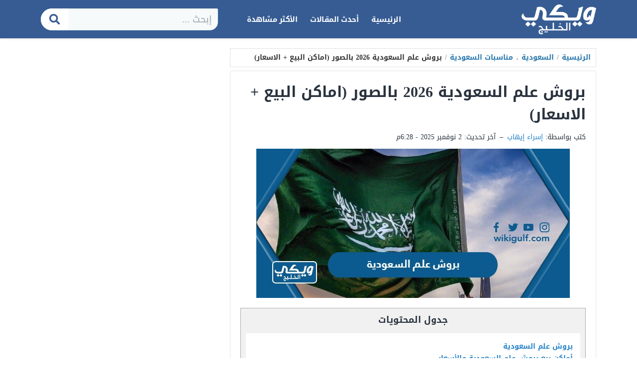

--- FILE ---
content_type: text/html; charset=UTF-8
request_url: https://wikigulf.com/%D8%A8%D8%B1%D9%88%D8%B4-%D8%B9%D9%84%D9%85-%D8%A7%D9%84%D8%B3%D8%B9%D9%88%D8%AF%D9%8A%D8%A9/
body_size: 16116
content:
<!DOCTYPE html>
<html dir="rtl" lang="ar" prefix="og: https://ogp.me/ns#">
<head>
	<link rel=”icon” href=”https://wikigulf.com/favicon.ico” type=”image/x-icon” />
<link rel=”shortcut icon” href=”https://wikigulf.com/favicon.ico” type=”image/x-icon” />

<meta charset="UTF-8">
<meta name="viewport" content="width=device-width, initial-scale=1.0, maximum-scale=1.0">
  <link rel="profile" href="https://gmpg.org/xfn/11">
  <link rel="pingback" href="https://wikigulf.com/xmlrpc.php">
 
<!-- تحسين مُحركات البحث بواسطة رانك ماث برو (Rank Math PRO)-  https://s.rankmath.com/home -->
<title>بروش علم السعودية 2026 بالصور (اماكن البيع + الاسعار) - ويكي الخليج</title>
<meta name="description" content="بروش علم السعودية بالصور الذي يرتديه العديد من أبناء المملكة العربية السعودية كأحد إكسسوارات وتوزيعات يوم العلم الوطني، حيث يُعد بُروش عَلم السُعودية من"/>
<meta name="robots" content="follow, index, max-snippet:-1, max-video-preview:-1, max-image-preview:large"/>
<link rel="canonical" href="https://wikigulf.com/%d8%a8%d8%b1%d9%88%d8%b4-%d8%b9%d9%84%d9%85-%d8%a7%d9%84%d8%b3%d8%b9%d9%88%d8%af%d9%8a%d8%a9/" />
<meta property="og:locale" content="ar_AR" />
<meta property="og:type" content="article" />
<meta property="og:title" content="بروش علم السعودية 2026 بالصور (اماكن البيع + الاسعار) - ويكي الخليج" />
<meta property="og:description" content="بروش علم السعودية بالصور الذي يرتديه العديد من أبناء المملكة العربية السعودية كأحد إكسسوارات وتوزيعات يوم العلم الوطني، حيث يُعد بُروش عَلم السُعودية من" />
<meta property="og:url" content="https://wikigulf.com/%d8%a8%d8%b1%d9%88%d8%b4-%d8%b9%d9%84%d9%85-%d8%a7%d9%84%d8%b3%d8%b9%d9%88%d8%af%d9%8a%d8%a9/" />
<meta property="og:site_name" content="ويكي الخليج" />
<meta property="article:tag" content="بروش علم السعودية" />
<meta property="article:section" content="مناسبات السعودية" />
<meta property="og:updated_time" content="2025-11-02T18:28:07+03:00" />
<meta property="og:image" content="https://wikigulf.com/wp-content/uploads/2023/03/بروش-علم-السعودية.jpeg" />
<meta property="og:image:secure_url" content="https://wikigulf.com/wp-content/uploads/2023/03/بروش-علم-السعودية.jpeg" />
<meta property="og:image:width" content="630" />
<meta property="og:image:height" content="300" />
<meta property="og:image:alt" content="بروش علم السعودية" />
<meta property="og:image:type" content="image/jpeg" />
<meta property="article:published_time" content="2025-11-02T18:28:02+03:00" />
<meta property="article:modified_time" content="2025-11-02T18:28:07+03:00" />
<meta name="twitter:card" content="summary_large_image" />
<meta name="twitter:title" content="بروش علم السعودية 2026 بالصور (اماكن البيع + الاسعار) - ويكي الخليج" />
<meta name="twitter:description" content="بروش علم السعودية بالصور الذي يرتديه العديد من أبناء المملكة العربية السعودية كأحد إكسسوارات وتوزيعات يوم العلم الوطني، حيث يُعد بُروش عَلم السُعودية من" />
<meta name="twitter:image" content="https://wikigulf.com/wp-content/uploads/2023/03/بروش-علم-السعودية.jpeg" />
<meta name="twitter:label1" content="كُتب بواسطة" />
<meta name="twitter:data1" content="إسراء إيهاب" />
<meta name="twitter:label2" content="مدة القراءة" />
<meta name="twitter:data2" content="دقيقة واحدة (1)" />
<script type="application/ld+json" class="rank-math-schema-pro">{"@context":"https://schema.org","@graph":[{"@type":["Person","Organization"],"@id":"https://wikigulf.com/#person","name":"\u0648\u064a\u0643\u064a \u0627\u0644\u062e\u0644\u064a\u062c"},{"@type":"WebSite","@id":"https://wikigulf.com/#website","url":"https://wikigulf.com","name":"\u0648\u064a\u0643\u064a \u0627\u0644\u062e\u0644\u064a\u062c","publisher":{"@id":"https://wikigulf.com/#person"},"inLanguage":"ar"},{"@type":"ImageObject","@id":"https://wikigulf.com/wp-content/uploads/2023/03/\u0628\u0631\u0648\u0634-\u0639\u0644\u0645-\u0627\u0644\u0633\u0639\u0648\u062f\u064a\u0629.jpeg","url":"https://wikigulf.com/wp-content/uploads/2023/03/\u0628\u0631\u0648\u0634-\u0639\u0644\u0645-\u0627\u0644\u0633\u0639\u0648\u062f\u064a\u0629.jpeg","width":"630","height":"300","caption":"\u0628\u0631\u0648\u0634 \u0639\u0644\u0645 \u0627\u0644\u0633\u0639\u0648\u062f\u064a\u0629","inLanguage":"ar"},{"@type":"BreadcrumbList","@id":"https://wikigulf.com/%d8%a8%d8%b1%d9%88%d8%b4-%d8%b9%d9%84%d9%85-%d8%a7%d9%84%d8%b3%d8%b9%d9%88%d8%af%d9%8a%d8%a9/#breadcrumb","itemListElement":[{"@type":"ListItem","position":"1","item":{"@id":"https://wikigulf.com","name":"\u0627\u0644\u0631\u0626\u064a\u0633\u064a\u0629"}},{"@type":"ListItem","position":"2","item":{"@id":"https://wikigulf.com/%d8%a7%d9%84%d8%b3%d8%b9%d9%88%d8%af%d9%8a%d8%a9/%d9%85%d9%86%d8%a7%d8%b3%d8%a8%d8%a7%d8%aa-%d8%a7%d9%84%d8%b3%d8%b9%d9%88%d8%af%d9%8a%d8%a9/","name":"\u0645\u0646\u0627\u0633\u0628\u0627\u062a \u0627\u0644\u0633\u0639\u0648\u062f\u064a\u0629"}},{"@type":"ListItem","position":"3","item":{"@id":"https://wikigulf.com/%d8%a8%d8%b1%d9%88%d8%b4-%d8%b9%d9%84%d9%85-%d8%a7%d9%84%d8%b3%d8%b9%d9%88%d8%af%d9%8a%d8%a9/","name":"\u0628\u0631\u0648\u0634 \u0639\u0644\u0645 \u0627\u0644\u0633\u0639\u0648\u062f\u064a\u0629 2026 \u0628\u0627\u0644\u0635\u0648\u0631 (\u0627\u0645\u0627\u0643\u0646 \u0627\u0644\u0628\u064a\u0639 + \u0627\u0644\u0627\u0633\u0639\u0627\u0631)"}}]},{"@type":"WebPage","@id":"https://wikigulf.com/%d8%a8%d8%b1%d9%88%d8%b4-%d8%b9%d9%84%d9%85-%d8%a7%d9%84%d8%b3%d8%b9%d9%88%d8%af%d9%8a%d8%a9/#webpage","url":"https://wikigulf.com/%d8%a8%d8%b1%d9%88%d8%b4-%d8%b9%d9%84%d9%85-%d8%a7%d9%84%d8%b3%d8%b9%d9%88%d8%af%d9%8a%d8%a9/","name":"\u0628\u0631\u0648\u0634 \u0639\u0644\u0645 \u0627\u0644\u0633\u0639\u0648\u062f\u064a\u0629 2026 \u0628\u0627\u0644\u0635\u0648\u0631 (\u0627\u0645\u0627\u0643\u0646 \u0627\u0644\u0628\u064a\u0639 + \u0627\u0644\u0627\u0633\u0639\u0627\u0631) - \u0648\u064a\u0643\u064a \u0627\u0644\u062e\u0644\u064a\u062c","datePublished":"2025-11-02T18:28:02+03:00","dateModified":"2025-11-02T18:28:07+03:00","isPartOf":{"@id":"https://wikigulf.com/#website"},"primaryImageOfPage":{"@id":"https://wikigulf.com/wp-content/uploads/2023/03/\u0628\u0631\u0648\u0634-\u0639\u0644\u0645-\u0627\u0644\u0633\u0639\u0648\u062f\u064a\u0629.jpeg"},"inLanguage":"ar","breadcrumb":{"@id":"https://wikigulf.com/%d8%a8%d8%b1%d9%88%d8%b4-%d8%b9%d9%84%d9%85-%d8%a7%d9%84%d8%b3%d8%b9%d9%88%d8%af%d9%8a%d8%a9/#breadcrumb"}},{"@type":"Person","@id":"https://wikigulf.com/%d8%a8%d8%b1%d9%88%d8%b4-%d8%b9%d9%84%d9%85-%d8%a7%d9%84%d8%b3%d8%b9%d9%88%d8%af%d9%8a%d8%a9/#author","name":"\u0625\u0633\u0631\u0627\u0621 \u0625\u064a\u0647\u0627\u0628","image":{"@type":"ImageObject","@id":"https://secure.gravatar.com/avatar/dad1437fbfcf639548038abcb10a4780c7c9dd8c6a969723bd6a9aafb1b4cf1b?s=96&amp;d=mm&amp;r=g","url":"https://secure.gravatar.com/avatar/dad1437fbfcf639548038abcb10a4780c7c9dd8c6a969723bd6a9aafb1b4cf1b?s=96&amp;d=mm&amp;r=g","caption":"\u0625\u0633\u0631\u0627\u0621 \u0625\u064a\u0647\u0627\u0628","inLanguage":"ar"}},{"@type":"NewsArticle","headline":"\u0628\u0631\u0648\u0634 \u0639\u0644\u0645 \u0627\u0644\u0633\u0639\u0648\u062f\u064a\u0629 2026 \u0628\u0627\u0644\u0635\u0648\u0631 (\u0627\u0645\u0627\u0643\u0646 \u0627\u0644\u0628\u064a\u0639 + \u0627\u0644\u0627\u0633\u0639\u0627\u0631) - \u0648\u064a\u0643\u064a \u0627\u0644\u062e\u0644\u064a\u062c","keywords":"\u0628\u0631\u0648\u0634 \u0639\u0644\u0645 \u0627\u0644\u0633\u0639\u0648\u062f\u064a\u0629","datePublished":"2025-11-02T18:28:02+03:00","dateModified":"2025-11-02T18:28:07+03:00","articleSection":"\u0645\u0646\u0627\u0633\u0628\u0627\u062a \u0627\u0644\u0633\u0639\u0648\u062f\u064a\u0629","author":{"@id":"https://wikigulf.com/%d8%a8%d8%b1%d9%88%d8%b4-%d8%b9%d9%84%d9%85-%d8%a7%d9%84%d8%b3%d8%b9%d9%88%d8%af%d9%8a%d8%a9/#author","name":"\u0625\u0633\u0631\u0627\u0621 \u0625\u064a\u0647\u0627\u0628"},"publisher":{"@id":"https://wikigulf.com/#person"},"description":"\u0628\u0631\u0648\u0634 \u0639\u0644\u0645 \u0627\u0644\u0633\u0639\u0648\u062f\u064a\u0629 \u0628\u0627\u0644\u0635\u0648\u0631 \u0627\u0644\u0630\u064a \u064a\u0631\u062a\u062f\u064a\u0647 \u0627\u0644\u0639\u062f\u064a\u062f \u0645\u0646 \u0623\u0628\u0646\u0627\u0621 \u0627\u0644\u0645\u0645\u0644\u0643\u0629 \u0627\u0644\u0639\u0631\u0628\u064a\u0629 \u0627\u0644\u0633\u0639\u0648\u062f\u064a\u0629 \u0643\u0623\u062d\u062f \u0625\u0643\u0633\u0633\u0648\u0627\u0631\u0627\u062a \u0648\u062a\u0648\u0632\u064a\u0639\u0627\u062a \u064a\u0648\u0645 \u0627\u0644\u0639\u0644\u0645 \u0627\u0644\u0648\u0637\u0646\u064a\u060c \u062d\u064a\u062b \u064a\u064f\u0639\u062f \u0628\u064f\u0631\u0648\u0634 \u0639\u064e\u0644\u0645 \u0627\u0644\u0633\u064f\u0639\u0648\u062f\u064a\u0629 \u0645\u0646","copyrightYear":"2025","copyrightHolder":{"@id":"https://wikigulf.com/#person"},"name":"\u0628\u0631\u0648\u0634 \u0639\u0644\u0645 \u0627\u0644\u0633\u0639\u0648\u062f\u064a\u0629 2026 \u0628\u0627\u0644\u0635\u0648\u0631 (\u0627\u0645\u0627\u0643\u0646 \u0627\u0644\u0628\u064a\u0639 + \u0627\u0644\u0627\u0633\u0639\u0627\u0631) - \u0648\u064a\u0643\u064a \u0627\u0644\u062e\u0644\u064a\u062c","@id":"https://wikigulf.com/%d8%a8%d8%b1%d9%88%d8%b4-%d8%b9%d9%84%d9%85-%d8%a7%d9%84%d8%b3%d8%b9%d9%88%d8%af%d9%8a%d8%a9/#richSnippet","isPartOf":{"@id":"https://wikigulf.com/%d8%a8%d8%b1%d9%88%d8%b4-%d8%b9%d9%84%d9%85-%d8%a7%d9%84%d8%b3%d8%b9%d9%88%d8%af%d9%8a%d8%a9/#webpage"},"image":{"@id":"https://wikigulf.com/wp-content/uploads/2023/03/\u0628\u0631\u0648\u0634-\u0639\u0644\u0645-\u0627\u0644\u0633\u0639\u0648\u062f\u064a\u0629.jpeg"},"inLanguage":"ar","mainEntityOfPage":{"@id":"https://wikigulf.com/%d8%a8%d8%b1%d9%88%d8%b4-%d8%b9%d9%84%d9%85-%d8%a7%d9%84%d8%b3%d8%b9%d9%88%d8%af%d9%8a%d8%a9/#webpage"}}]}</script>
<!-- /إضافة تحسين محركات البحث لووردبريس Rank Math -->

<style id='wp-img-auto-sizes-contain-inline-css' type='text/css'>
img:is([sizes=auto i],[sizes^="auto," i]){contain-intrinsic-size:3000px 1500px}
/*# sourceURL=wp-img-auto-sizes-contain-inline-css */
</style>
<style id='classic-theme-styles-inline-css' type='text/css'>
/*! This file is auto-generated */
.wp-block-button__link{color:#fff;background-color:#32373c;border-radius:9999px;box-shadow:none;text-decoration:none;padding:calc(.667em + 2px) calc(1.333em + 2px);font-size:1.125em}.wp-block-file__button{background:#32373c;color:#fff;text-decoration:none}
/*# sourceURL=/wp-includes/css/classic-themes.min.css */
</style>
<link rel='stylesheet' id='gn-frontend-gnfollow-style-css' href='https://wikigulf.com/wp-content/plugins/gn-publisher/assets/css/gn-frontend-gnfollow.min.css?ver=1.5.25' type='text/css' media='all' />
<link rel='stylesheet' id='AlbaStyle-css' href='https://wikigulf.com/wp-content/themes/ALMRJ3-v2/style.css?ver=2.1.4' type='text/css' media='all' />
<style>
	.FAQPage {
 padding: 2px;
 user-select:none;
 max-width:100%;
 margin-bottom:20px
}
.FAQPage > .sptitle {
 line-height:26px;
 margin-bottom:11px!important;
 color:#101010!important;
 font-size:1.1rem!important;
 display:block!important;
 font-weight:700!important;
 background:transparent!important;
 border:0!important
}
	.FAQPage > .sptitle svg {
	width: 17px;
	height: 16px;
}
.FAQPage > ul {
 list-style: none;
 list-style:none;
 padding:0;
 margin:0
}
.FAQPage>ul>li {
 list-style: none;
 border-radius:6px;
 margin-bottom:8px
}
.FAQPage>ul>li>.h4head {
 font-size:15px;
 line-height:32px;
 display:flex;
 align-items:center;
 justify-content:space-between;
 border-radius:6px;
 padding:11px 15px;
 cursor:pointer;
 border: 1px solid rgb(219, 229, 230);
 background: rgb(255, 255, 255);
}
.FAQPage>ul>li.open>.h4head {
 background:#fcfcfc;
 border: 0;
}
.FAQPage>ul>li>.h4head:hover {
 background:#fcfcfc;
}
.FAQPage>ul>li.open {
 border-color:#fcfcfc;
 box-shadow:0 0 0 1px #dbe5e6;
}
.FAQPage > ul > li > .h4head > p {
 flex:1;
 font-weight:700;
 margin:0;
 padding:0
}
.FAQPage>ul>li>.h4head>svg {
 font-size:16px;
 width:15px;
 text-align:center;
 line-height:24px;
 margin-left: -4px;
	height: 15px;
 transition:150ms all ease
}
.FAQPage li:not(.open) .icnminus {
	display: none;
}
.FAQPage li.open .icnplus {
	display: none;
}
.FAQPage>ul>li>.answer {
 display:none;
 padding:0 15px 15px;
 background:#fcfcfc;
 border-radius:0 0 6px 6px
}
.FAQPage .answer p:last-of-type {
 margin:0
}
.FAQPage > ul > li > .answer p {
 margin-top: 0;
}


</style><style>
.alba-countdown{background:#fff;padding:2px;margin-left:auto;margin-right:auto;width:100%;border:0;display:flex;flex-direction:column;box-sizing:border-box}.alba-countdown .albaitem{padding:10px 15px;text-align:center;border:1px solid #d7d7d7;font-size:12pt;color:#737373;flex:1;box-sizing:border-box;margin-bottom:10px;width:100%;position:relative;border-right:solid 2px #e0c936;text-align:right}.alba-countdown strong{display:block;line-height:120%;padding-bottom:4px;margin:0;text-transform:uppercase;font-size:17px;color:#104d2a}.alba-countdown span{font-family:tahoma;display:block;color:#262626;font-size:14px;margin-bottom:10px}
</style>
<link rel="icon" type="image/png" href="/wp-content/uploads/fbrfg/favicon-96x96.png" sizes="96x96" />
<link rel="icon" type="image/svg+xml" href="/wp-content/uploads/fbrfg/favicon.svg" />
<link rel="shortcut icon" href="/wp-content/uploads/fbrfg/favicon.ico" />
<link rel="apple-touch-icon" sizes="180x180" href="/wp-content/uploads/fbrfg/apple-touch-icon.png" />
<meta name="apple-mobile-web-app-title" content="ويكي الخليج" />
<link rel="manifest" href="/wp-content/uploads/fbrfg/site.webmanifest" /><script async src="https://pagead2.googlesyndication.com/pagead/js/adsbygoogle.js?client=ca-pub-9060091276386425"
     crossorigin="anonymous"></script>

<!-- Global site tag (gtag.js) - Google Analytics -->
<script async src="https://www.googletagmanager.com/gtag/js?id=UA-219692299-1"></script>
<script>
  window.dataLayer = window.dataLayer || [];
  function gtag(){dataLayer.push(arguments);}
  gtag('js', new Date());

  gtag('config', 'UA-219692299-1');
</script>

<style>
.entry { text-align: unset; }
</style>


<div class="JC-WIDGET-DMROOT" data-widget-id="70de8b8c322d51d8ed86b76b82b1af34"></div>
<script type="text/javascript" async="async" src="https://static.jubnaadserve.com/api/widget.js"></script>    



<link rel="preload" href="https://wikigulf.com/wp-content/themes/ALMRJ3-v2/assets/fonts/fa/all.min.css" as="style" onload="this.onload=null;this.rel='stylesheet'"/>


<link rel='preload' href='https://wikigulf.com/wp-content/themes/ALMRJ3-v2/assets/fonts/fa/webfonts/fa-regular-400.woff2' as='font' type='font/woff2' crossorigin/>
<link rel='preload' href='https://wikigulf.com/wp-content/themes/ALMRJ3-v2/assets/fonts/NotoSansKufiArabic-Regular.woff' as='font' type='font/woff' crossorigin/>
<link rel='preload' href='https://wikigulf.com/wp-content/themes/ALMRJ3-v2/assets/fonts/NotoSansKufiArabic-Bold.woff' as='font' type='font/woff' crossorigin/>
 
<style>
      @font-face{font-family:"Noto Sans Kufi Arabic";src:url("https://wikigulf.com/wp-content/themes/ALMRJ3-v2/assets/fonts/NotoSansKufiArabic-Regular.woff") format("woff");font-style:normal;font-weight:400;font-display:swap}
   @font-face{font-family:"Noto Sans Kufi Arabic";src:url("https://wikigulf.com/wp-content/themes/ALMRJ3-v2/assets/fonts/NotoSansKufiArabic-Bold.woff") format("woff");font-style:normal;font-weight:700;font-display:swap}
      body,.all-categories strong{background-color:#ffffff;}
   body{font-size:14px;}
   body,.all-categories strong,.category-title a .title{font-family:'Noto Sans Kufi Arabic';}

.Header_eight .content-wrap {
	background:#f7f7f7;
	border-bottom-color:rgba(0,0,0,.07);
}
.Header_eight #top-menu-container li a {
	color: #707070;
}

.AlbaHdOp{
   background-color: rgb(54,92,147) !important;
   border-top: solid 0px #365c93 !important;
   border-bottom: solid 3px #365c93 !important;
}
#AlbaHeader1Mob .head{
   background-color: rgb(54,92,147) !important;
}
   .d-header .slogan,.site-header ,.d-header,#theme-header{
   color: rgb(255,255,255);
   }
   .site-header >li a,.top-navigation .menu > li > a ,.d-header li a,#header-nav ul li a{
   color: #ffffff;
   font-size: 15px;
   background: ;
   }
   .Header_eight .search-handler .icon-search.fa.fa-search::before{
   color: #ffffff;
   }
   .site-header >li a:hover,.top-navigation .menu > li > a:hover ,.d-header li a:hover,#header-nav ul li a:hover{
   color: ;
   background: ;
   }
   .Header_eight .search-handler:hover .icon-search.fa.fa-search::before{
   color: ;
   }
   .alba-header-logo,.header-seven .header-in{
   margin-top: 0px;
   margin-bottom: 0px;
   }
   .header-aligned-right .header-widget input.search-field ,
   .site-search #Search input ,
   .header-aligned-right .header-widget input.search-field,
   #site-header .search-inner .form-control.search-field,
   #theme-header .search-inner .form-control.search-field,.header-seven .search-form{
   background: #f7fafb  !important;
   color: #333333  !important;
   border-color: #e4eef2  !important;
   }
   .header-seven #searchbar{
    color: #333333  !important;  
   }
   .header-aligned-right .widget_search .search-submit ,
   .site-search .button,.header-aligned-right .widget_search .search-submit,
   #site-header .search-inner .search-submit,
   #theme-header .search-inner .search-submit,.header-aligned-right .AlbaHeader6 .widget_search .search-submit,
   .Header_six form#searchFormButton.fixed button,.search.home.sticky .m_search_parent .m_search_icon,
   .search-onMobile .m_search_parent .m_search_icon,.Header_five form#searchFormButton.fixed button,.header-seven .search-btn{
   background: rgb(255,255,255) !important;
   color: rgb(54,92,147) !important;
   }
   .site-search .button:hover,#site-header .search-inner .search-submit:hover ,.header-aligned-right .widget_search .search-submit:hover, #theme-header .search-inner .search-submit:hover,.header-aligned-right .AlbaHeader6 .widget_search .search-submit:hover
   ,.header-seven .search-btn:hover
   {
	background: rgb(255,255,255) !important;
}
header .slogan span {
	margin-top: 0px;
	margin-bottom: 0px;
	display: block;
}
.logo img ,.site-logo img,.header-logo-2 img,.header-seven .Sevlogo .img,.header-aligned-right .site-logo img{
	height: 60px;
}
.m_main_area,.SearchBox3 .center,#AlbaMiSearch {background: rgb(30,115,190);background: url(https://wikigulf.com/wp-content/uploads/2024/11/questions-pattern.png),linear-gradient(135deg,rgb(30,115,190),rgb(35,170,219)) !important;}.m_main_area {
          	border-top:solid 0px ;
          	border-bottom:solid 0px ;
}.m_main_area {
      box-shadow: 0 0 10px #0003;
  }.m_main_area .m_main{
   padding-top: 85px;
   padding-bottom:85px;

}
.m_main_area .m_main > div,.SearchBox .center > div{
   width: 650px;
   padding: 25px;
   border-radius:2px;
   overflow: hidden;
}
.SearchBox .center #box-search{
   border-radius:2px;
   background-color: rgba(0,0,0,0.79);
}

.m_main .m_search_icon{
   height: 49px;
   width: calc(49px + 10px);
   color: rgb(30,115,190);
   background-color: #ffffff;
   border-radius: 0 2px 2px 0;
   border: solid 0px #dbdbdb;border-left: 0;

}
form#searchFormButton:not(.fixed) > button{
   color: rgb(30,115,190);
}
.m_main_area .m_main .AlbaSearch input#s{
   height: 49px;
   background-color: #ffffff;
   color: #777777;
   border-radius: 2px 0 0 2px;
   border: solid 0px #dbdbdb !important;border-right: 0 !important; 

}
form#searchFormButton:not(.fixed)  {
   color: #777777 !important;
   border-radius: 2px;
}
form#searchFormButton:not(.fixed) input#s {
   height: 49px;
   background-color: #ffffff;
   color: #777777;
   border-radius: 2px;
   border: solid 0px #dbdbdb !important; 
}
.AlbaMenu .sub-menu ,#generate-slideout-menu,.mobile-menu,#AlbaHeader1Mob .head .nav .wrap,.AlbaHeader5 #header-sup-nav{
	background: #ffffff;
}   
#AlbaHeader1Mob .nav.accordion a ,.mobile-menu a,.slideout-navigation#generate-slideout-menu .main-nav ul li a,.gp-icon.pro-close,#header-nav ul li ul li a,.AlbaHeader5 #header-sup-nav ul li a{
	color: rgb(54,92,147);
	border-bottom-color: rgb(54,92,147);
}
.mobile-menu a{
background-color: rgb(54,92,147);
}
   .m_main_area .m_main h2 ,.SearchBox .center #box-search .brief{
   color: #ffffff;
   font-size: 32px;
   }
   @media screen and (max-width:768px){
.m_main_area .m_main h2 ,.SearchBox .center #box-search .brief{
   font-size: 28px;
   }   
   .m_main_area .m_main{
   padding-top: 60px;
   padding-bottom:60px;

}
}
@media screen and (max-width:480px){
.m_main_area .m_main h2 ,.SearchBox .center #box-search .brief{
   font-size: 25px;
   }   
   .m_main_area .m_main{
   padding-top: 50px;
   padding-bottom:50px;

}
}
      .posts.grid_f .title {   }
   .category-title, .category-title a ,.AlbaCatBox .boxDiv .icon{
	height: 70px;
}
   
.category-items li a {
	font-size: 20px;
	color: #33444e;
}
.home-content .row.block-content{
	margin-right: -12px;
	margin-left: -12px;
}
.home-content .row.block-content .columns {
	padding-right: 12px;
	padding-left: 12px;
}


   .card#cat0color {background-color:;}.card#cat1color {background-color:;}.card#cat2color {background-color:;}.card#cat3color {background-color:;}.card#cat4color {background-color:;}.card#cat5color {background-color:;}.card#cat6color {background-color:;}.card#cat7color {background-color:;}.card#cat8color {background-color:;}.card#cat9color {background-color:;}.card#cat10color {background-color:;}.card#cat11color {background-color:;}.card#cat12color {background-color:;}.card#cat13color {background-color:;}.card#cat14color {background-color:;}.card#cat15color {background-color:;}.category-title a .title{font-size:24px;font-weight:bold;}.category-items {
          	border-top:solid 0px #eeeeee;
          	border-right:solid 1px #eeeeee;
          	border-bottom:solid 1px #eeeeee;
          	border-left:solid 1px #eeeeee;
          }.category-items {
      background-color:#ffffff;
      border-radius:0px 0px 0px 0px;
      }.category-title{ 
          background :#ffffff;
          border-radius: 0px 0px 0px 0px;
      }.category-title {
              	border-top:solid 1px #eeeeee;
              	border-right:solid 1px #eeeeee;
              	border-bottom-width:2px;border-left:solid 1px #eeeeee;
          }.AlbaCatBox.icon-right .boxDiv{background-color:}
          .AlbaCatBox .category-title .icon{
          font-size:32px;
          font-width:Normal;
              
          }	#AlbaFooter5 .social-icons {
	margin-top: 10px;
}
#AlbaFooter5 .social-icons a {
	min-width: 32px;
	height: 32px;
	display: inline-block;
	margin-left: 10px;
	padding: 5px;
	background-color: #333;
	font-size: 20px;
	text-align: center;
	line-height: 1;
	color: #fff;
}
	
   #footer-wrapper,.alba_footer1 .footer-top p{
   color: rgb(255,255,255);
   }
#AlbaFooter5 .silver{
		   color: rgb(255,255,255)شر;
	font-weight: 100;
	}
	
#footer-wrapper,#AlbaFooter5{
   background-color: rgb(71,71,71);
   border-top: solid #365c93 1px;
   color: rgb(255,255,255);
   }
   #footer-wrapper a,#AlbaFooter5 a{
   color: rgb(255,255,255);
   }
	#AlbaFooter5 a{
   font-weight: 100;
   }
   
   #AlbaFooter5 .scroll{
    background-color: #365c93; 
   }
   
   .alba_copyrights,.alba_copyrights p,.alba_footer1 .footer-bottom,.alba_footer1 .footer-bottom p{
   background-color: #e3ecf0;
   color: rgb(255,255,255);
   }

   .alba_footer6 .copyrights{
    color: rgb(255,255,255);
   }
   .alba_footer3 .social-icons a{
	display: inline-block;
	padding: 6px 1px;
}
.alba_footer6 .social-icons a,.alba_footer1 .footer-social a ,.alba_footer1 .footer-social i,.alba_footer3 .social-icons a,.alba_footer3 .social-icons i,.alba_footer2 .social-icons a,.alba_footer2 .social-icons a i{
   color: #ffffff !important;
   background-color: rgb(255,255,255);
}
/*************************mob*********************/
   .header-aligned-right .site-header .slideout-toggle .gp-icon.icon-menu-bars,.Header_eight .slideout-toggle a {
	color: rgb(255,255,255);
}
.menu-icon .line{
	background-color: rgb(255,255,255);
}
.main-navigation.has-branding .menu-toggle,#AlbaHeader1Mob .head .icon-burger::before,div#header-mobile-button a{
    background-color: rgb(54,92,147);
    color: rgb(255,255,255);
}
#mobile-header .navigation-search input[type="search"]{
background-color: rgb(54,92,147) !important;
color: #ffffff !important;
}
.main-navigation .menu-bar-items,.main-navigation .menu-bar-items .search-item.active > a,#AlbaHeader1Mob .icon-search::before,#AlbaHeader1Mob .search-form .button,div#header-search-button a{
    background-color: rgb(54,92,147) !important;
    color: rgb(255,255,255) !important;
}
.alba-copyrights,.alba_footer3 .copyrights{color : rgb(255,255,255)شر}
.page-title.entry-title {font-weight: 700;font-size: 30px;font-family: Noto Sans Kufi Arabic}
.entry,.entry li,.entry a,.entry p,.entry span{font-family: Noto Sans Kufi Arabic}
.entry{font-weight: 400;font-size: 15px;}
#AlbaFooter5{font-weight: 700;}
#generate-slideout-menu {z-index: 9999999999;}
.Header_five form#searchFormButton.fixed,.Header_six form#searchFormButton.fixed {z-index: 99999;}
#generate-slideout-menu .slideout-exit.has-svg-icon svg {display: inline-block !important;}
#toc_container li,#toc_container ul{margin:0;padding:0;font-weight:bolder}#toc_container.no_bullets li,#toc_container.no_bullets ul,#toc_container.no_bullets ul li,.toc_widget_list.no_bullets,.toc_widget_list.no_bullets li{background:0;list-style-type:none;list-style:none}#toc_container.have_bullets li{padding-right:12px}#toc_container ul ul{margin-right:1em}#toc_container ul ul li{font-weight:normal}#toc_container{background:#f9f9f9;border:1px solid #aaa;padding:10px;margin-bottom:1em;width:auto;display:table;font-size:95%}#toc_container.toc_light_blue{background:#edf6ff}#toc_container.toc_white{background:#fff}#toc_container.toc_black{background:#000}#toc_container.toc_transparent{background:none transparent}#toc_container p.toc_title{text-align:right;font-weight:700;margin:0;padding:0;font-size:29px}#toc_container.toc_black p.toc_title{color:#aaa}#toc_container span.toc_toggle{font-weight:400;font-size:90%}#toc_container p.toc_title+ul.toc_list{margin-top:1em}.toc_wrap_left{float:right;margin-right:10px}.toc_wrap_right{float:right;margin-right:10px}#toc_container a{text-decoration:none;text-shadow:none}#toc_container a:hover{text-decoration:underline}.toc_sitemap_posts_letter{font-size:1.5em;font-style:italic}
.entry iframe {max-width: 100%;}
.share-links a.whatsapp-share-btn {background: #43d854;}
</style>
<link rel="icon" href="https://wikigulf.com/wp-content/uploads/2024/11/cropped-fav-new-1-32x32.png" sizes="32x32" />
<link rel="icon" href="https://wikigulf.com/wp-content/uploads/2024/11/cropped-fav-new-1-192x192.png" sizes="192x192" />
<link rel="apple-touch-icon" href="https://wikigulf.com/wp-content/uploads/2024/11/cropped-fav-new-1-180x180.png" />
<meta name="msapplication-TileImage" content="https://wikigulf.com/wp-content/uploads/2024/11/cropped-fav-new-1-270x270.png" />
		<style type="text/css" id="wp-custom-css">
			@media screen and (min-width:969px) {
.header-aligned-right .AlbaHeader5 .site-logo img {
	max-height: 56px;
}
}
@media screen and (max-width:969px) {
	.AlbaHeader5.AlbaSticky .site-logo a img {
	height: auto !important;
	max-height: 40px !important;
	margin-top: -2px !important;
	margin-right: 5px;
}
body:not(.home) .AlbaHeader5:not(.AlbaSticky) .site-logo.alba-header-logo {
	margin-top: 7px;
	margin-bottom: 12px;
}
	#AlbaHeader1Mob .head .logo {
	top: 4px;
	height: 100%;
}
}
 

#toc_container p.toc_title {
    font-size: 18px;
    text-align: center !important;
}
div#toc_container {
    padding: 10px;
    margin-bottom: 10px;
     width: 100% !important;
     background:#f1f1f1;
}
#toc_container .toc_list {
    background: #fff !important;
    padding: 15px;
}
 
div#toc_container:after , #toc_container .toc_list:after {
    display: block;
    clear: both;
    content: "";
}
span.toc_number:after {
    content: ' - ';
}
span.toc_number {
    font-weight: bold;
}
@media (max-width: 770px) {
div#toc_container > ul > li {
    width: 100%;
 
}
}


.meta-item time {
	margin-right: 5px;
	color: #29333f;
}


		</style>
		<style id='global-styles-inline-css' type='text/css'>
:root{--wp--preset--aspect-ratio--square: 1;--wp--preset--aspect-ratio--4-3: 4/3;--wp--preset--aspect-ratio--3-4: 3/4;--wp--preset--aspect-ratio--3-2: 3/2;--wp--preset--aspect-ratio--2-3: 2/3;--wp--preset--aspect-ratio--16-9: 16/9;--wp--preset--aspect-ratio--9-16: 9/16;--wp--preset--color--black: #000000;--wp--preset--color--cyan-bluish-gray: #abb8c3;--wp--preset--color--white: #ffffff;--wp--preset--color--pale-pink: #f78da7;--wp--preset--color--vivid-red: #cf2e2e;--wp--preset--color--luminous-vivid-orange: #ff6900;--wp--preset--color--luminous-vivid-amber: #fcb900;--wp--preset--color--light-green-cyan: #7bdcb5;--wp--preset--color--vivid-green-cyan: #00d084;--wp--preset--color--pale-cyan-blue: #8ed1fc;--wp--preset--color--vivid-cyan-blue: #0693e3;--wp--preset--color--vivid-purple: #9b51e0;--wp--preset--gradient--vivid-cyan-blue-to-vivid-purple: linear-gradient(135deg,rgb(6,147,227) 0%,rgb(155,81,224) 100%);--wp--preset--gradient--light-green-cyan-to-vivid-green-cyan: linear-gradient(135deg,rgb(122,220,180) 0%,rgb(0,208,130) 100%);--wp--preset--gradient--luminous-vivid-amber-to-luminous-vivid-orange: linear-gradient(135deg,rgb(252,185,0) 0%,rgb(255,105,0) 100%);--wp--preset--gradient--luminous-vivid-orange-to-vivid-red: linear-gradient(135deg,rgb(255,105,0) 0%,rgb(207,46,46) 100%);--wp--preset--gradient--very-light-gray-to-cyan-bluish-gray: linear-gradient(135deg,rgb(238,238,238) 0%,rgb(169,184,195) 100%);--wp--preset--gradient--cool-to-warm-spectrum: linear-gradient(135deg,rgb(74,234,220) 0%,rgb(151,120,209) 20%,rgb(207,42,186) 40%,rgb(238,44,130) 60%,rgb(251,105,98) 80%,rgb(254,248,76) 100%);--wp--preset--gradient--blush-light-purple: linear-gradient(135deg,rgb(255,206,236) 0%,rgb(152,150,240) 100%);--wp--preset--gradient--blush-bordeaux: linear-gradient(135deg,rgb(254,205,165) 0%,rgb(254,45,45) 50%,rgb(107,0,62) 100%);--wp--preset--gradient--luminous-dusk: linear-gradient(135deg,rgb(255,203,112) 0%,rgb(199,81,192) 50%,rgb(65,88,208) 100%);--wp--preset--gradient--pale-ocean: linear-gradient(135deg,rgb(255,245,203) 0%,rgb(182,227,212) 50%,rgb(51,167,181) 100%);--wp--preset--gradient--electric-grass: linear-gradient(135deg,rgb(202,248,128) 0%,rgb(113,206,126) 100%);--wp--preset--gradient--midnight: linear-gradient(135deg,rgb(2,3,129) 0%,rgb(40,116,252) 100%);--wp--preset--font-size--small: 13px;--wp--preset--font-size--medium: 20px;--wp--preset--font-size--large: 36px;--wp--preset--font-size--x-large: 42px;--wp--preset--spacing--20: 0.44rem;--wp--preset--spacing--30: 0.67rem;--wp--preset--spacing--40: 1rem;--wp--preset--spacing--50: 1.5rem;--wp--preset--spacing--60: 2.25rem;--wp--preset--spacing--70: 3.38rem;--wp--preset--spacing--80: 5.06rem;--wp--preset--shadow--natural: 6px 6px 9px rgba(0, 0, 0, 0.2);--wp--preset--shadow--deep: 12px 12px 50px rgba(0, 0, 0, 0.4);--wp--preset--shadow--sharp: 6px 6px 0px rgba(0, 0, 0, 0.2);--wp--preset--shadow--outlined: 6px 6px 0px -3px rgb(255, 255, 255), 6px 6px rgb(0, 0, 0);--wp--preset--shadow--crisp: 6px 6px 0px rgb(0, 0, 0);}:where(.is-layout-flex){gap: 0.5em;}:where(.is-layout-grid){gap: 0.5em;}body .is-layout-flex{display: flex;}.is-layout-flex{flex-wrap: wrap;align-items: center;}.is-layout-flex > :is(*, div){margin: 0;}body .is-layout-grid{display: grid;}.is-layout-grid > :is(*, div){margin: 0;}:where(.wp-block-columns.is-layout-flex){gap: 2em;}:where(.wp-block-columns.is-layout-grid){gap: 2em;}:where(.wp-block-post-template.is-layout-flex){gap: 1.25em;}:where(.wp-block-post-template.is-layout-grid){gap: 1.25em;}.has-black-color{color: var(--wp--preset--color--black) !important;}.has-cyan-bluish-gray-color{color: var(--wp--preset--color--cyan-bluish-gray) !important;}.has-white-color{color: var(--wp--preset--color--white) !important;}.has-pale-pink-color{color: var(--wp--preset--color--pale-pink) !important;}.has-vivid-red-color{color: var(--wp--preset--color--vivid-red) !important;}.has-luminous-vivid-orange-color{color: var(--wp--preset--color--luminous-vivid-orange) !important;}.has-luminous-vivid-amber-color{color: var(--wp--preset--color--luminous-vivid-amber) !important;}.has-light-green-cyan-color{color: var(--wp--preset--color--light-green-cyan) !important;}.has-vivid-green-cyan-color{color: var(--wp--preset--color--vivid-green-cyan) !important;}.has-pale-cyan-blue-color{color: var(--wp--preset--color--pale-cyan-blue) !important;}.has-vivid-cyan-blue-color{color: var(--wp--preset--color--vivid-cyan-blue) !important;}.has-vivid-purple-color{color: var(--wp--preset--color--vivid-purple) !important;}.has-black-background-color{background-color: var(--wp--preset--color--black) !important;}.has-cyan-bluish-gray-background-color{background-color: var(--wp--preset--color--cyan-bluish-gray) !important;}.has-white-background-color{background-color: var(--wp--preset--color--white) !important;}.has-pale-pink-background-color{background-color: var(--wp--preset--color--pale-pink) !important;}.has-vivid-red-background-color{background-color: var(--wp--preset--color--vivid-red) !important;}.has-luminous-vivid-orange-background-color{background-color: var(--wp--preset--color--luminous-vivid-orange) !important;}.has-luminous-vivid-amber-background-color{background-color: var(--wp--preset--color--luminous-vivid-amber) !important;}.has-light-green-cyan-background-color{background-color: var(--wp--preset--color--light-green-cyan) !important;}.has-vivid-green-cyan-background-color{background-color: var(--wp--preset--color--vivid-green-cyan) !important;}.has-pale-cyan-blue-background-color{background-color: var(--wp--preset--color--pale-cyan-blue) !important;}.has-vivid-cyan-blue-background-color{background-color: var(--wp--preset--color--vivid-cyan-blue) !important;}.has-vivid-purple-background-color{background-color: var(--wp--preset--color--vivid-purple) !important;}.has-black-border-color{border-color: var(--wp--preset--color--black) !important;}.has-cyan-bluish-gray-border-color{border-color: var(--wp--preset--color--cyan-bluish-gray) !important;}.has-white-border-color{border-color: var(--wp--preset--color--white) !important;}.has-pale-pink-border-color{border-color: var(--wp--preset--color--pale-pink) !important;}.has-vivid-red-border-color{border-color: var(--wp--preset--color--vivid-red) !important;}.has-luminous-vivid-orange-border-color{border-color: var(--wp--preset--color--luminous-vivid-orange) !important;}.has-luminous-vivid-amber-border-color{border-color: var(--wp--preset--color--luminous-vivid-amber) !important;}.has-light-green-cyan-border-color{border-color: var(--wp--preset--color--light-green-cyan) !important;}.has-vivid-green-cyan-border-color{border-color: var(--wp--preset--color--vivid-green-cyan) !important;}.has-pale-cyan-blue-border-color{border-color: var(--wp--preset--color--pale-cyan-blue) !important;}.has-vivid-cyan-blue-border-color{border-color: var(--wp--preset--color--vivid-cyan-blue) !important;}.has-vivid-purple-border-color{border-color: var(--wp--preset--color--vivid-purple) !important;}.has-vivid-cyan-blue-to-vivid-purple-gradient-background{background: var(--wp--preset--gradient--vivid-cyan-blue-to-vivid-purple) !important;}.has-light-green-cyan-to-vivid-green-cyan-gradient-background{background: var(--wp--preset--gradient--light-green-cyan-to-vivid-green-cyan) !important;}.has-luminous-vivid-amber-to-luminous-vivid-orange-gradient-background{background: var(--wp--preset--gradient--luminous-vivid-amber-to-luminous-vivid-orange) !important;}.has-luminous-vivid-orange-to-vivid-red-gradient-background{background: var(--wp--preset--gradient--luminous-vivid-orange-to-vivid-red) !important;}.has-very-light-gray-to-cyan-bluish-gray-gradient-background{background: var(--wp--preset--gradient--very-light-gray-to-cyan-bluish-gray) !important;}.has-cool-to-warm-spectrum-gradient-background{background: var(--wp--preset--gradient--cool-to-warm-spectrum) !important;}.has-blush-light-purple-gradient-background{background: var(--wp--preset--gradient--blush-light-purple) !important;}.has-blush-bordeaux-gradient-background{background: var(--wp--preset--gradient--blush-bordeaux) !important;}.has-luminous-dusk-gradient-background{background: var(--wp--preset--gradient--luminous-dusk) !important;}.has-pale-ocean-gradient-background{background: var(--wp--preset--gradient--pale-ocean) !important;}.has-electric-grass-gradient-background{background: var(--wp--preset--gradient--electric-grass) !important;}.has-midnight-gradient-background{background: var(--wp--preset--gradient--midnight) !important;}.has-small-font-size{font-size: var(--wp--preset--font-size--small) !important;}.has-medium-font-size{font-size: var(--wp--preset--font-size--medium) !important;}.has-large-font-size{font-size: var(--wp--preset--font-size--large) !important;}.has-x-large-font-size{font-size: var(--wp--preset--font-size--x-large) !important;}
/*# sourceURL=global-styles-inline-css */
</style>
</head>
<body class="rtl wp-singular post-template-default single single-post postid-37162 single-format-standard wp-theme-ALMRJ3-v2 header_one Header_one">
<header class="AlbaHeader1">
   <div class="AlbaHdOp d-header">
      <div id="header-container" class="container">
         <div class="row align-items-center">
            <div class="logo-col col-lg-4 col-md-3 col-sm-4 pl-0  d-flex">
                              <a href="https://wikigulf.com" title="ويكي الخليج" class="logo d-flex align-items-center alba-header-logo pr-0">
                    <img alt='ويكي الخليج' title='ويكي الخليج' width="150" height="60" src='https://wikigulf.com/wp-content/uploads/2022/12/Logo-new.png'/>
               </a>
                                          </div>
            <div class="menu-col col-md-4 pl-0 d-none d-md-block">
               <nav id="header-nav" class="d-flex"><ul id="menu-main-menu" class="menu AlbaMenu"><li id="menu-item-7" class="menu-item menu-item-type-custom menu-item-object-custom menu-item-home menu-item-7"><a href="https://wikigulf.com/">الرئيسية</a></li>
<li id="menu-item-58" class="menu-item menu-item-type-post_type menu-item-object-page menu-item-58"><a href="https://wikigulf.com/latest-articles/">أحدث المقالات</a></li>
<li id="menu-item-57" class="menu-item menu-item-type-post_type menu-item-object-page menu-item-57"><a href="https://wikigulf.com/most-viewed/">الأكثر مشاهدة</a></li>
</ul></nav>            </div>
            <div class="search-col col-lg-4 col-md-5 col-sm-8 mr-auto">
               <div class="site-search">
                  <div class="search-form" id="Search">
                     <form action="https://wikigulf.com" method="GET" class="block" onsubmit="if (this.children[0].value == '') return false;">
                        <input type="text" name="s" placeholder="إبحث ... ">
                        <button class="icon button search-h" type="submit"><i class="fas fa-search icon-search"></i></button>
                     </form>
                  </div>
               </div>
            </div>
         </div>
      </div>
   </div>
</header>
<main id="site-main" class="site-main container">
<div class="row justify-content-center">
<div class="main-content col-md-8 col-xs-12" id="main-wrapper">
<nav id="breadcrumb" ><a href="https://wikigulf.com/"> الرئيسية</a><em class="delimiter">/</em><a href="https://wikigulf.com/%d8%a7%d9%84%d8%b3%d8%b9%d9%88%d8%af%d9%8a%d8%a9/">السعودية</a><em class="delimiter">،</em><a href="https://wikigulf.com/%d8%a7%d9%84%d8%b3%d8%b9%d9%88%d8%af%d9%8a%d8%a9/%d9%85%d9%86%d8%a7%d8%b3%d8%a8%d8%a7%d8%aa-%d8%a7%d9%84%d8%b3%d8%b9%d9%88%d8%af%d9%8a%d8%a9/">مناسبات السعودية</a><em class="delimiter">/</em><span class="current">بروش علم السعودية 2026 بالصور (اماكن البيع + الاسعار)</span></nav><article id="the-post" class="container-wrapper post-content">
<header class="entry-header">
<h1 class="page-title entry-title">بروش علم السعودية 2026 بالصور (اماكن البيع + الاسعار)</h1><div class="info">
<div class="info"><span class="meta-item2">كتب بواسطة: <a rel="bookmark" href="https://wikigulf.com/author/esraa-ehaab/" title="جميع مقالات الكاتب : إسراء إيهاب">إسراء إيهاب</a></span>&ndash;<span style="margin-right: 8px;"></span><span>آخر تحديث: <span title="تاريخ النشر: 2 نوفمبر 2025 - 6:28م / آخر تحديث: 2 نوفمبر 2025 - 6:28م"><time class="updated" datetime="2025-11-02T18:28:07+03:00">2 نوفمبر 2025 - 6:28م</time></span></span></div></div>
</header>
<div class="featured-area">
    <div class="featured-area-inner">
        <figure class="single-featured-image">
            <img width="630" height="300" src="https://wikigulf.com/wp-content/uploads/2023/03/بروش-علم-السعودية.jpeg" class="attachment-single-thumb size-single-thumb wp-post-image" alt="بروش علم السعودية" decoding="async" fetchpriority="high" srcset="https://wikigulf.com/wp-content/uploads/2023/03/بروش-علم-السعودية.jpeg 630w, https://wikigulf.com/wp-content/uploads/2023/03/بروش-علم-السعودية-300x143.jpeg 300w" sizes="(max-width: 630px) 100vw, 630px" />        </figure>
    </div>
</div>
<div id="AlbaContentArea" class="AlbaContentArea gap-3">
 
<div class="flex-grow-1">
<div class="post-content entry clearfix" id="post-content">
<div id="toc_container" class="no_bullets"><p class="toc_title">جدول المحتويات</p><ul class="toc_list"><li><a href="#i">بروش علم السعودية</a></li><li><a href="#i-2">أماكن بيع بروش علم السعودية والأسعار</a></li><li><a href="#i-3">توزيعات علم السعودية</a></li></ul></div>
<p><strong>بروش علم السعودية</strong> بالصور الذي يرتديه العديد من أبناء المملكة العربية السعودية كأحد إكسسوارات وتوزيعات يوم العلم الوطني، حيث يُعد بُروش عَلم السُعودية من التوزيعات المميزة التي يتم ارتداؤها ضمن احتفالات الأيام الوطنية في المملكة العربية السعودية، ومن خلال هذا المقال سيوفر موقع <a href="https://wikigulf.com/">ويكي الخليج</a> صور وأشكال بُروش عَلم السُعودية، وأماكن البيع والأسعار.</p>
<h2><span id="i">بروش علم السعودية</span></h2>
<p>إنّ بُروش عَلم المملكة العربية السُعودية يُعد من قطع الإكسسوار المميزة التي يتشاركها أبناء المملكة كأحد مظاهر الاحتفال بيوم العَلم الوطني، وكافة الأعياد الوطنية الأخرى، وهو عبارة عن قطعة إكسسوار صغيرة الحجة تصنع على شكل علم المملكة أو شعار المملكة، ويتم ارتداؤها على الملابس كدبوس، أو يتم تثبيته كمغناطيس، ومع اقتراب يوم العَلم السُعودي، سيتم عرض بُروش عَلم السُعودية فيما يأتي:</p>
<p><img decoding="async" class="aligncenter wp-image-37170" src="https://wikigulf.com/wp-content/uploads/2023/03/بروش-علم-السعودية-1.jpeg" alt="بروش علم السعودية" width="654" height="445" srcset="https://wikigulf.com/wp-content/uploads/2023/03/بروش-علم-السعودية-1.jpeg 1000w, https://wikigulf.com/wp-content/uploads/2023/03/بروش-علم-السعودية-1-300x204.jpeg 300w, https://wikigulf.com/wp-content/uploads/2023/03/بروش-علم-السعودية-1-768x522.jpeg 768w" sizes="(max-width: 654px) 100vw, 654px" />  <img decoding="async" class="aligncenter wp-image-37171" src="https://wikigulf.com/wp-content/uploads/2023/03/بروش-علم-السعودية-2.jpeg" alt="بروش علم السعودية" width="581" height="581" srcset="https://wikigulf.com/wp-content/uploads/2023/03/بروش-علم-السعودية-2.jpeg 474w, https://wikigulf.com/wp-content/uploads/2023/03/بروش-علم-السعودية-2-300x300.jpeg 300w, https://wikigulf.com/wp-content/uploads/2023/03/بروش-علم-السعودية-2-150x150.jpeg 150w" sizes="(max-width: 581px) 100vw, 581px" />  <img loading="lazy" decoding="async" class="aligncenter wp-image-37172" src="https://wikigulf.com/wp-content/uploads/2023/03/بروش-علم-السعودية-3.jpeg" alt="بروش علم السعودية" width="580" height="580" srcset="https://wikigulf.com/wp-content/uploads/2023/03/بروش-علم-السعودية-3.jpeg 500w, https://wikigulf.com/wp-content/uploads/2023/03/بروش-علم-السعودية-3-300x300.jpeg 300w, https://wikigulf.com/wp-content/uploads/2023/03/بروش-علم-السعودية-3-150x150.jpeg 150w" sizes="auto, (max-width: 580px) 100vw, 580px" />  <img loading="lazy" decoding="async" class="aligncenter wp-image-37173" src="https://wikigulf.com/wp-content/uploads/2023/03/بروش-علم-السعودية-4.jpeg" alt="بروش علم السعودية" width="590" height="481" srcset="https://wikigulf.com/wp-content/uploads/2023/03/بروش-علم-السعودية-4.jpeg 1304w, https://wikigulf.com/wp-content/uploads/2023/03/بروش-علم-السعودية-4-300x244.jpeg 300w, https://wikigulf.com/wp-content/uploads/2023/03/بروش-علم-السعودية-4-1024x834.jpeg 1024w, https://wikigulf.com/wp-content/uploads/2023/03/بروش-علم-السعودية-4-768x625.jpeg 768w" sizes="auto, (max-width: 590px) 100vw, 590px" />  <img loading="lazy" decoding="async" class="aligncenter wp-image-37174" src="https://wikigulf.com/wp-content/uploads/2023/03/بروش-علم-السعودية-5.jpeg" alt="بروش علم السعودية" width="586" height="586" srcset="https://wikigulf.com/wp-content/uploads/2023/03/بروش-علم-السعودية-5.jpeg 500w, https://wikigulf.com/wp-content/uploads/2023/03/بروش-علم-السعودية-5-300x300.jpeg 300w, https://wikigulf.com/wp-content/uploads/2023/03/بروش-علم-السعودية-5-150x150.jpeg 150w" sizes="auto, (max-width: 586px) 100vw, 586px" /></p>
<h2><span id="i-2">أماكن بيع بروش علم السعودية والأسعار</span></h2>
<p>هناك العديد من المكتبات والمتاجر التي توفر بُروش عَلم السُعودية، كما يُمكن شراؤه أونلاين من خلال بعض الأماكن التي سيتم ذكرها تاليًا، مع توضيح الأسعار:</p>
<ul>
<li><strong>موقع أمازون السعودية:</strong> يُمكن شراء دبوس بُروش عَلم السُعودية من خلال موقع أمازون السعودية بسعر 41 ريال سعودياً، ويمكن التسوق مباشرة &#8220;<a href="https://www.amazon.sa/%D8%A7%D8%AE%D8%B1%D9%89-%D8%AF%D8%A8%D9%88%D8%B3-%D8%A8%D8%B1%D9%88%D8%B4-%D8%B9%D9%84%D9%85-%D8%A7%D9%84%D8%B3%D8%B9%D9%88%D8%AF%D9%8A%D8%A9/dp/B081VDLCPJ" rel="nofollow noopener" target="_blank">من هنا</a>&#8220;.</li>
<li><strong>موقع نون السعودية:</strong> يُمكن الحصول على دبوس بُروش المملكة العربية السعوديّة دائرياً بسلسال خريطة المملكة من خلال موقع نون بسعر 40 ريال سعودياً، ويُمكن التسوق مباشرة &#8220;<a href="https://www.noon.com/saudi-ar/saudi-arabia-brooch-pin-circular-with-chain-map-of-the-kingdom/Z83BA2AF77156D5AD04E7Z/p/?o=z83ba2af77156d5ad04e7z-1" rel="nofollow noopener" target="_blank">من هنا</a>&#8220;.</li>
<li><strong>موقع بُروش:</strong> يُمكن الحصول على دبوس عَلم السُعودية من موقع بروش بسعر 35 ريال سعودياً، ويُمكن التسوق مباشرة &#8220;<a href="https://mrbrooch.com/en/%D8%A8%D8%B1%D9%88%D8%B4-%D8%B9%D9%84%D9%85-%D8%A7%D9%84%D8%B3%D8%B9%D9%88%D8%AF%D9%8A%D8%A9-saudi-flag-pin/p1224502633" rel="nofollow noopener" target="_blank">من هنا</a>&#8220;.</li>
</ul>
<p><strong>شاهد أيضًا: </strong><a href="https://wikigulf.com/%d8%b9%d9%84%d9%85-%d8%a7%d9%84%d8%af%d9%88%d9%84%d8%a9-%d8%a7%d9%84%d8%b3%d8%b9%d9%88%d8%af%d9%8a%d8%a9-%d8%a7%d9%84%d8%a7%d9%88%d9%84%d9%89/">علم الدولة السعودية الاولى</a></p>
<h2><span id="i-3">توزيعات علم السعودية</span></h2>
<p>مع اقتراب يوم العلم السعودي يتشارك العديد من المواطنين في المملكة العربية السعودية أجمل التوزيعات والهدايا البسيطة كأحد مظاهر الاحتفال الوطنية المُفضلة لدى الشعب السعودي، ولهذا سيتم عرض أجمل توزيعات علم السعودية فيما يلي:</p>
<p><img loading="lazy" decoding="async" class="aligncenter wp-image-37177 " src="https://wikigulf.com/wp-content/uploads/2023/03/توزيعات-علم-السعودية-1.jpeg" alt="توزيعات علم السعودية" width="669" height="892" srcset="https://wikigulf.com/wp-content/uploads/2023/03/توزيعات-علم-السعودية-1.jpeg 750w, https://wikigulf.com/wp-content/uploads/2023/03/توزيعات-علم-السعودية-1-225x300.jpeg 225w" sizes="auto, (max-width: 669px) 100vw, 669px" />  <img loading="lazy" decoding="async" class="aligncenter wp-image-37178" src="https://wikigulf.com/wp-content/uploads/2023/03/توزيعات-علم-السعودية-2.jpeg" alt="توزيعات علم السعودية" width="586" height="779" srcset="https://wikigulf.com/wp-content/uploads/2023/03/توزيعات-علم-السعودية-2.jpeg 477w, https://wikigulf.com/wp-content/uploads/2023/03/توزيعات-علم-السعودية-2-226x300.jpeg 226w" sizes="auto, (max-width: 586px) 100vw, 586px" />  <img loading="lazy" decoding="async" class="aligncenter wp-image-37179" src="https://wikigulf.com/wp-content/uploads/2023/03/توزيعات-علم-السعودية-3.jpeg" alt="توزيعات علم السعودية" width="584" height="651" srcset="https://wikigulf.com/wp-content/uploads/2023/03/توزيعات-علم-السعودية-3.jpeg 473w, https://wikigulf.com/wp-content/uploads/2023/03/توزيعات-علم-السعودية-3-269x300.jpeg 269w" sizes="auto, (max-width: 584px) 100vw, 584px" />  <img loading="lazy" decoding="async" class="aligncenter wp-image-37180" src="https://wikigulf.com/wp-content/uploads/2023/03/توزيعات-علم-السعودية-4.jpeg" alt="توزيعات علم السعودية" width="569" height="549" srcset="https://wikigulf.com/wp-content/uploads/2023/03/توزيعات-علم-السعودية-4.jpeg 480w, https://wikigulf.com/wp-content/uploads/2023/03/توزيعات-علم-السعودية-4-300x289.jpeg 300w" sizes="auto, (max-width: 569px) 100vw, 569px" />  <img loading="lazy" decoding="async" class="aligncenter wp-image-37181" src="https://wikigulf.com/wp-content/uploads/2023/03/توزيعات-علم-السعودية-5.jpeg" alt="توزيعات علم السعودية" width="621" height="621" srcset="https://wikigulf.com/wp-content/uploads/2023/03/توزيعات-علم-السعودية-5.jpeg 1000w, https://wikigulf.com/wp-content/uploads/2023/03/توزيعات-علم-السعودية-5-300x300.jpeg 300w, https://wikigulf.com/wp-content/uploads/2023/03/توزيعات-علم-السعودية-5-150x150.jpeg 150w, https://wikigulf.com/wp-content/uploads/2023/03/توزيعات-علم-السعودية-5-768x768.jpeg 768w" sizes="auto, (max-width: 621px) 100vw, 621px" /></p>
<p>إلى هنا قد تم عرض <strong>بروش علم السعودية</strong> بالصور من خلال سطور هذا المقال، كما تم إيضاح أماكن بيه البُروش والأسعار، بالإضافة إلى عرض توزيعات عَلم السُعودية.</p>
</div>

<div class='alba-references'>
    <h2 class="references-title"><span class="mw-headline"><i class="far fa-plus-square"></i> <b>المراجع</b></span></h2>
    <ol class="references">
                <li id="ref1">
            <a class="reference-text" data-href="#ref1"><i class="fas fa-level-up-alt"></i></a>
            .amazon.sa , <a href="https://www.amazon.sa/%D8%A7%D8%AE%D8%B1%D9%89-%D8%AF%D8%A8%D9%88%D8%B3-%D8%A8%D8%B1%D9%88%D8%B4-%D8%B9%D9%84%D9%85-%D8%A7%D9%84%D8%B3%D8%B9%D9%88%D8%AF%D9%8A%D8%A9/dp/B081VDLCPJ">بروش علم السعودية</a> , 02/11/2025</li>
 
    </ol></div>
</div>
</div>
<div class="post-bottom-meta">
<div class="post-bottom-meta-title"><span class="fa fa-tags"></span> الوسوم</div>
<span class="tagcloud"><a href="https://wikigulf.com/tag/%d8%a8%d8%b1%d9%88%d8%b4-%d8%b9%d9%84%d9%85-%d8%a7%d9%84%d8%b3%d8%b9%d9%88%d8%af%d9%8a%d8%a9/" rel="tag">بروش علم السعودية</a></div>
<div class="post-footer">
<div class="share-links  icons-text"> 
<a href="https://www.facebook.com/sharer/sharer.php?u=https://wikigulf.com/%d8%a8%d8%b1%d9%88%d8%b4-%d8%b9%d9%84%d9%85-%d8%a7%d9%84%d8%b3%d8%b9%d9%88%d8%af%d9%8a%d8%a9/" target="_blank" class="facebook-share-btn large-share-button"><i class="fab fa-facebook-f"></i><span class="social-text">Facebook</span></a>
<a href="https://twitter.com/intent/tweet?text=بروش علم السعودية 2026 بالصور (اماكن البيع + الاسعار)&amp;url=https://wikigulf.com/%d8%a8%d8%b1%d9%88%d8%b4-%d8%b9%d9%84%d9%85-%d8%a7%d9%84%d8%b3%d8%b9%d9%88%d8%af%d9%8a%d8%a9/" target="_blank" class="twitter-share-btn large-share-button" ><i class="fab fa-twitter"></i><span class="social-text">Twitter</span></a>
<a href="https://pinterest.com/pin/create/button/?url=https://wikigulf.com/%d8%a8%d8%b1%d9%88%d8%b4-%d8%b9%d9%84%d9%85-%d8%a7%d9%84%d8%b3%d8%b9%d9%88%d8%af%d9%8a%d8%a9/&amp;description=&amp;media=https://wikigulf.com/wp-content/uploads/2023/03/بروش-علم-السعودية.jpeg" target="_blank" class="pinterest-share-btn large-share-button d-md-inline-block d-none"><i class="fab fa-pinterest"></i><span class="social-text">Pinterest</span></a>
<a href="whatsapp://send?text=https://wikigulf.com/%d8%a8%d8%b1%d9%88%d8%b4-%d8%b9%d9%84%d9%85-%d8%a7%d9%84%d8%b3%d8%b9%d9%88%d8%af%d9%8a%d8%a9/" target="_blank" class="whatsapp-share-btn large-share-button d-md-none" data-action="share/whatsapp/share"><i class="fab fa-whatsapp"></i><span class="social-text">whatsapp</span></a>
</div>

</div>
</article><div id="custom_html-2" class="widget_text container-wrapper widget_custom_html"><div class="textwidget custom-html-widget">                <script src="https://cdn.speakol.com/widget/js/speakol-widget-v2.js"></script>
                <div class="speakol-widget" id="sp-wi-12438">
                    <script>
                        (spksdk = window.spksdk || []).push({
                            widget_id: "wi-12438",
                            element: "sp-wi-12438"
                        });
                    </script>
                </div>
            </div></div><div id="albarelatedwidget-3" class="container-wrapper widget_albarelatedwidget">
<h2 class="widgettitle">شاهد أيضًا</h2><div class="posts-items"><div class="d-flex flex-column post style2 post-item ">
      <a href="https://wikigulf.com/%d8%a7%d9%84%d8%b1%d8%af-%d8%b9%d9%84%d9%8a-%d8%aa%d9%87%d9%86%d8%a6%d8%a9-%d8%b9%d8%b4%d8%b1-%d8%b0%d9%8a-%d8%a7%d9%84%d8%ad%d8%ac%d8%a9/" class="post-thumb" title="الرد علي تهنئة عشر ذي الحجة 1447 كيف ارد على التهنئة بعشر ذي الحجة"><img src="https://wikigulf.com/wp-content/uploads/2023/06/الرد-علي-تهنئة-عشر-ذي-الحجة-192x110.jpeg" width="300" height="200" alt="الرد علي تهنئة عشر ذي الحجة 1447 كيف ارد على التهنئة بعشر ذي الحجة"  title="الرد علي تهنئة عشر ذي الحجة 1447 كيف ارد على التهنئة بعشر ذي الحجة" loading="lazy"></a>
      <div class="clearfix"></div>
      <div class="post-overlay">
         <div class="post-content">
            <h2 class="post-title">
                <a href="https://wikigulf.com/%d8%a7%d9%84%d8%b1%d8%af-%d8%b9%d9%84%d9%8a-%d8%aa%d9%87%d9%86%d8%a6%d8%a9-%d8%b9%d8%b4%d8%b1-%d8%b0%d9%8a-%d8%a7%d9%84%d8%ad%d8%ac%d8%a9/" title="الرد علي تهنئة عشر ذي الحجة 1447 كيف ارد على التهنئة بعشر ذي الحجة">الرد علي تهنئة عشر ذي الحجة 1447 كيف ارد على التهنئة بعشر ذي الحجة</a></h2>
         </div>
      </div>
</div><div class="d-flex flex-column post style2 post-item ">
      <a href="https://wikigulf.com/%d8%b9%d8%a8%d8%a7%d8%b1%d9%87-%d8%b9%d9%86-%d9%8a%d9%88%d9%85-%d8%a7%d9%84%d8%b9%d9%84%d9%85/" class="post-thumb" title="عباره عن يوم العلم السعودي 2026 / 1447"><img src="https://wikigulf.com/wp-content/uploads/2023/03/عباره-عن-يوم-العلم-192x110.jpeg" width="300" height="200" alt="عباره عن يوم العلم السعودي 2026 / 1447"  title="عباره عن يوم العلم السعودي 2026 / 1447" loading="lazy"></a>
      <div class="clearfix"></div>
      <div class="post-overlay">
         <div class="post-content">
            <h2 class="post-title">
                <a href="https://wikigulf.com/%d8%b9%d8%a8%d8%a7%d8%b1%d9%87-%d8%b9%d9%86-%d9%8a%d9%88%d9%85-%d8%a7%d9%84%d8%b9%d9%84%d9%85/" title="عباره عن يوم العلم السعودي 2026 / 1447">عباره عن يوم العلم السعودي 2026 / 1447</a></h2>
         </div>
      </div>
</div><div class="d-flex flex-column post style2 post-item ">
      <a href="https://wikigulf.com/%d8%b2%d9%8a%d9%86%d8%a9-%d8%b1%d9%85%d8%b6%d8%a7%d9%86-%d8%b1%d9%83%d9%86-%d8%b1%d9%85%d8%b6%d8%a7%d9%86%d9%8a-%d9%81%d9%8a-%d8%a7%d9%84%d8%a8%d9%8a%d8%aa/" class="post-thumb" title="اشكال زينة رمضان ركن رمضاني في البيت مميزة 2026"><img src="https://wikigulf.com/wp-content/uploads/2023/03/زينة-رمضان-ركن-رمضاني-في-البيت-192x110.jpg" width="300" height="200" alt="اشكال زينة رمضان ركن رمضاني في البيت مميزة 2026"  title="اشكال زينة رمضان ركن رمضاني في البيت مميزة 2026" loading="lazy"></a>
      <div class="clearfix"></div>
      <div class="post-overlay">
         <div class="post-content">
            <h2 class="post-title">
                <a href="https://wikigulf.com/%d8%b2%d9%8a%d9%86%d8%a9-%d8%b1%d9%85%d8%b6%d8%a7%d9%86-%d8%b1%d9%83%d9%86-%d8%b1%d9%85%d8%b6%d8%a7%d9%86%d9%8a-%d9%81%d9%8a-%d8%a7%d9%84%d8%a8%d9%8a%d8%aa/" title="اشكال زينة رمضان ركن رمضاني في البيت مميزة 2026">اشكال زينة رمضان ركن رمضاني في البيت مميزة 2026</a></h2>
         </div>
      </div>
</div><div class="d-flex flex-column post style2 post-item ">
      <a href="https://wikigulf.com/%d8%b5%d9%88%d8%b1-%d8%aa%d9%87%d9%86%d8%a6%d8%a9-%d8%a8%d8%ad%d9%84%d9%88%d9%84-%d8%b4%d9%87%d8%b1-%d8%b1%d9%85%d8%b6%d8%a7%d9%86/" class="post-thumb" title="صور تهنئة بحلول شهر رمضان واجمل الخلفيات والرمزيات 2026"><img src="https://wikigulf.com/wp-content/uploads/2023/03/صور-تهنئة-بحلول-شهر-رمضان-192x110.jpeg" width="300" height="200" alt="صور تهنئة بحلول شهر رمضان واجمل الخلفيات والرمزيات 2026"  title="صور تهنئة بحلول شهر رمضان واجمل الخلفيات والرمزيات 2026" loading="lazy"></a>
      <div class="clearfix"></div>
      <div class="post-overlay">
         <div class="post-content">
            <h2 class="post-title">
                <a href="https://wikigulf.com/%d8%b5%d9%88%d8%b1-%d8%aa%d9%87%d9%86%d8%a6%d8%a9-%d8%a8%d8%ad%d9%84%d9%88%d9%84-%d8%b4%d9%87%d8%b1-%d8%b1%d9%85%d8%b6%d8%a7%d9%86/" title="صور تهنئة بحلول شهر رمضان واجمل الخلفيات والرمزيات 2026">صور تهنئة بحلول شهر رمضان واجمل الخلفيات والرمزيات 2026</a></h2>
         </div>
      </div>
</div><div class="d-flex flex-column post style2 post-item ">
      <a href="https://wikigulf.com/%d8%aa%d9%87%d9%86%d8%a6%d8%a9-%d8%a8%d8%ad%d9%84%d9%88%d9%84-%d8%b4%d9%87%d8%b1-%d8%b1%d9%85%d8%b6%d8%a7%d9%86-%d9%84%d8%b5%d8%af%d9%8a%d9%82%d8%aa%d9%8a/" class="post-thumb" title="تهنئة بحلول شهر رمضان لصديقتي 2026 جديدة"><img src="https://wikigulf.com/wp-content/uploads/2023/03/تهنئة-بحلول-شهر-رمضان-لصديقتي-192x110.jpeg" width="300" height="200" alt="تهنئة بحلول شهر رمضان لصديقتي 2026 جديدة"  title="تهنئة بحلول شهر رمضان لصديقتي 2026 جديدة" loading="lazy"></a>
      <div class="clearfix"></div>
      <div class="post-overlay">
         <div class="post-content">
            <h2 class="post-title">
                <a href="https://wikigulf.com/%d8%aa%d9%87%d9%86%d8%a6%d8%a9-%d8%a8%d8%ad%d9%84%d9%88%d9%84-%d8%b4%d9%87%d8%b1-%d8%b1%d9%85%d8%b6%d8%a7%d9%86-%d9%84%d8%b5%d8%af%d9%8a%d9%82%d8%aa%d9%8a/" title="تهنئة بحلول شهر رمضان لصديقتي 2026 جديدة">تهنئة بحلول شهر رمضان لصديقتي 2026 جديدة</a></h2>
         </div>
      </div>
</div><div class="d-flex flex-column post style2 post-item ">
      <a href="https://wikigulf.com/%d9%85%d8%b7%d9%88%d9%8a%d8%a9-%d8%b9%d9%86-%d8%a7%d9%84%d9%8a%d9%88%d9%85-%d8%a7%d9%84%d8%ae%d9%84%d9%8a%d8%ac%d9%8a-%d9%84%d8%b5%d8%b9%d9%88%d8%a8%d8%a7%d8%aa-%d8%a7%d9%84%d8%aa%d8%b9%d9%84%d9%85/" class="post-thumb" title="مطوية عن اليوم الخليجي لصعوبات التعلم 2026 pdf"><img src="https://wikigulf.com/wp-content/uploads/2023/05/مطوية-عن-اليوم-الخليجي-لصعوبات-التعلم-9-192x110.jpeg" width="300" height="200" alt="مطوية عن اليوم الخليجي لصعوبات التعلم 2026 pdf"  title="مطوية عن اليوم الخليجي لصعوبات التعلم 2026 pdf" loading="lazy"></a>
      <div class="clearfix"></div>
      <div class="post-overlay">
         <div class="post-content">
            <h2 class="post-title">
                <a href="https://wikigulf.com/%d9%85%d8%b7%d9%88%d9%8a%d8%a9-%d8%b9%d9%86-%d8%a7%d9%84%d9%8a%d9%88%d9%85-%d8%a7%d9%84%d8%ae%d9%84%d9%8a%d8%ac%d9%8a-%d9%84%d8%b5%d8%b9%d9%88%d8%a8%d8%a7%d8%aa-%d8%a7%d9%84%d8%aa%d8%b9%d9%84%d9%85/" title="مطوية عن اليوم الخليجي لصعوبات التعلم 2026 pdf">مطوية عن اليوم الخليجي لصعوبات التعلم 2026 pdf</a></h2>
         </div>
      </div>
</div><div class="d-flex flex-column post style2 post-item ">
      <a href="https://wikigulf.com/%d8%ae%d8%b7%d8%a7%d8%a8-%d8%a7%d8%ac%d8%a7%d8%b2%d8%a9-%d8%a7%d9%84%d9%8a%d9%88%d9%85-%d8%a7%d9%84%d9%88%d8%b7%d9%86%d9%8a/" class="post-thumb" title="خطاب اجازة اليوم الوطني السعودي جاهز للطباعة 2026"><img src="https://wikigulf.com/wp-content/uploads/2023/02/خطاب-اجازة-اليوم-الوطني-192x110.jpg" width="300" height="200" alt="خطاب اجازة اليوم الوطني السعودي جاهز للطباعة 2026"  title="خطاب اجازة اليوم الوطني السعودي جاهز للطباعة 2026" loading="lazy"></a>
      <div class="clearfix"></div>
      <div class="post-overlay">
         <div class="post-content">
            <h2 class="post-title">
                <a href="https://wikigulf.com/%d8%ae%d8%b7%d8%a7%d8%a8-%d8%a7%d8%ac%d8%a7%d8%b2%d8%a9-%d8%a7%d9%84%d9%8a%d9%88%d9%85-%d8%a7%d9%84%d9%88%d8%b7%d9%86%d9%8a/" title="خطاب اجازة اليوم الوطني السعودي جاهز للطباعة 2026">خطاب اجازة اليوم الوطني السعودي جاهز للطباعة 2026</a></h2>
         </div>
      </div>
</div><div class="d-flex flex-column post style2 post-item ">
      <a href="https://wikigulf.com/%d9%85%d9%88%d8%b9%d8%af-%d8%a7%d9%84%d9%8a%d9%88%d9%85-%d8%a7%d9%84%d8%b9%d8%a7%d9%84%d9%85%d9%8a-%d9%84%d9%84%d8%aa%d9%85%d8%b1%d9%8a%d8%b6/" class="post-thumb" title="متى موعد اليوم العالمي للتمريض 2026"><img src="https://wikigulf.com/wp-content/uploads/2023/05/متى-موعد-اليوم-العالمي-للتمريض-192x110.jpeg" width="300" height="200" alt="متى موعد اليوم العالمي للتمريض 2026"  title="متى موعد اليوم العالمي للتمريض 2026" loading="lazy"></a>
      <div class="clearfix"></div>
      <div class="post-overlay">
         <div class="post-content">
            <h2 class="post-title">
                <a href="https://wikigulf.com/%d9%85%d9%88%d8%b9%d8%af-%d8%a7%d9%84%d9%8a%d9%88%d9%85-%d8%a7%d9%84%d8%b9%d8%a7%d9%84%d9%85%d9%8a-%d9%84%d9%84%d8%aa%d9%85%d8%b1%d9%8a%d8%b6/" title="متى موعد اليوم العالمي للتمريض 2026">متى موعد اليوم العالمي للتمريض 2026</a></h2>
         </div>
      </div>
</div><div class="d-flex flex-column post style2 post-item ">
      <a href="https://wikigulf.com/%d9%85%d8%aa%d9%89-%d8%aa%d9%88%d8%ad%d8%af%d8%aa-%d8%a7%d9%84%d9%85%d9%85%d9%84%d9%83%d8%a9-%d8%a7%d9%84%d8%b9%d8%b1%d8%a8%d9%8a%d8%a9-%d8%a7%d9%84%d8%b3%d8%b9%d9%88%d8%af%d9%8a%d8%a9/" class="post-thumb" title="متى توحدت المملكة العربية السعودية في اي عام"><img src="https://wikigulf.com/wp-content/uploads/2023/08/متى-توحدت-المملكة-العربية-السعودية-192x110.jpg" width="300" height="200" alt="متى توحدت المملكة العربية السعودية في اي عام"  title="متى توحدت المملكة العربية السعودية في اي عام" loading="lazy"></a>
      <div class="clearfix"></div>
      <div class="post-overlay">
         <div class="post-content">
            <h2 class="post-title">
                <a href="https://wikigulf.com/%d9%85%d8%aa%d9%89-%d8%aa%d9%88%d8%ad%d8%af%d8%aa-%d8%a7%d9%84%d9%85%d9%85%d9%84%d9%83%d8%a9-%d8%a7%d9%84%d8%b9%d8%b1%d8%a8%d9%8a%d8%a9-%d8%a7%d9%84%d8%b3%d8%b9%d9%88%d8%af%d9%8a%d8%a9/" title="متى توحدت المملكة العربية السعودية في اي عام">متى توحدت المملكة العربية السعودية في اي عام</a></h2>
         </div>
      </div>
</div><div class="d-flex flex-column post style2 post-item ">
      <a href="https://wikigulf.com/%d9%85%d9%88%d8%b9%d8%af-%d9%85%d9%87%d8%b1%d8%ac%d8%a7%d9%86-%d8%a7%d9%84%d9%85%d9%84%d9%83-%d8%b9%d8%a8%d8%af%d8%a7%d9%84%d8%b9%d8%b2%d9%8a%d8%b2-%d9%84%d9%84%d8%b5%d9%82%d9%88%d8%b1/" class="post-thumb" title="متى موعد مهرجان الملك عبدالعزيز للصقور 1447"><img src="https://wikigulf.com/wp-content/uploads/2023/08/موعد-مهرجان-الملك-عبدالعزيز-للصقور-192x110.jpg" width="300" height="200" alt="متى موعد مهرجان الملك عبدالعزيز للصقور 1447"  title="متى موعد مهرجان الملك عبدالعزيز للصقور 1447" loading="lazy"></a>
      <div class="clearfix"></div>
      <div class="post-overlay">
         <div class="post-content">
            <h2 class="post-title">
                <a href="https://wikigulf.com/%d9%85%d9%88%d8%b9%d8%af-%d9%85%d9%87%d8%b1%d8%ac%d8%a7%d9%86-%d8%a7%d9%84%d9%85%d9%84%d9%83-%d8%b9%d8%a8%d8%af%d8%a7%d9%84%d8%b9%d8%b2%d9%8a%d8%b2-%d9%84%d9%84%d8%b5%d9%82%d9%88%d8%b1/" title="متى موعد مهرجان الملك عبدالعزيز للصقور 1447">متى موعد مهرجان الملك عبدالعزيز للصقور 1447</a></h2>
         </div>
      </div>
</div><div class="d-flex flex-column post style2 post-item ">
      <a href="https://wikigulf.com/%d8%b9%d9%8a%d8%af-%d8%a7%d9%84%d8%b9%d9%85%d8%a7%d9%84-%d9%81%d9%8a-%d8%a7%d9%84%d8%b3%d8%b9%d9%88%d8%af%d9%8a%d8%a9/" class="post-thumb" title="متى عيد العمال في السعودية 2026"><img src="https://wikigulf.com/wp-content/uploads/2023/04/عيد-العمال-في-السعودية-192x110.jpg" width="300" height="200" alt="متى عيد العمال في السعودية 2026"  title="متى عيد العمال في السعودية 2026" loading="lazy"></a>
      <div class="clearfix"></div>
      <div class="post-overlay">
         <div class="post-content">
            <h2 class="post-title">
                <a href="https://wikigulf.com/%d8%b9%d9%8a%d8%af-%d8%a7%d9%84%d8%b9%d9%85%d8%a7%d9%84-%d9%81%d9%8a-%d8%a7%d9%84%d8%b3%d8%b9%d9%88%d8%af%d9%8a%d8%a9/" title="متى عيد العمال في السعودية 2026">متى عيد العمال في السعودية 2026</a></h2>
         </div>
      </div>
</div><div class="d-flex flex-column post style2 post-item ">
      <a href="https://wikigulf.com/%d9%83%d9%88%d8%af-%d8%ae%d8%b5%d9%85-%d9%87%d9%86%d9%82%d8%b1%d8%b3%d8%aa%d9%8a%d8%b4%d9%86-%d9%8a%d9%88%d9%85-%d8%a7%d9%84%d8%aa%d8%a3%d8%b3%d9%8a%d8%b3/" class="post-thumb" title="كود خصم هنقرستيشن يوم التأسيس 2026"><img src="https://wikigulf.com/wp-content/uploads/2023/02/كود-خصم-هنقرستيشن-يوم-التأسيس-192x110.jpg" width="300" height="200" alt="كود خصم هنقرستيشن يوم التأسيس 2026"  title="كود خصم هنقرستيشن يوم التأسيس 2026" loading="lazy"></a>
      <div class="clearfix"></div>
      <div class="post-overlay">
         <div class="post-content">
            <h2 class="post-title">
                <a href="https://wikigulf.com/%d9%83%d9%88%d8%af-%d8%ae%d8%b5%d9%85-%d9%87%d9%86%d9%82%d8%b1%d8%b3%d8%aa%d9%8a%d8%b4%d9%86-%d9%8a%d9%88%d9%85-%d8%a7%d9%84%d8%aa%d8%a3%d8%b3%d9%8a%d8%b3/" title="كود خصم هنقرستيشن يوم التأسيس 2026">كود خصم هنقرستيشن يوم التأسيس 2026</a></h2>
         </div>
      </div>
</div></div></div>
</div>
<aside class="sidebar col-md-4 col-xs-12"> 
 
 </aside>
</div>
</main>
<footer class="footer5" id="AlbaFooter5">
<div class="scroll-top-btn"><div id="scrolljs" onclick="scrolltotop();" class="scroll"><i class="fas fa-arrow-up TopIcon"></i></div></div>
<div class="container silver"><ul><li>حقوق النشر والتأليف © 2024 ويكي الخليج</li></ul>
	
	
<div class="social-icons">
    <a class="facebook" href="https://www.facebook.com/wikigulf/" target="_blank" rel="nofollow" title=""><i class="fab fa-facebook-f"></i></a>
<a class="twitter" href="https://x.com/wikigulfcom" target="_blank" rel="nofollow" title=""><i class="fab fa-twitter"></i></a>
<a class="instagram" href="https://www.instagram.com/wikigulf/" rel="nofollow" target="_blank" title=""><i class="fab fa-instagram"></i></a>
<a class="youtube" href="https://www.youtube.com/channel/UCREr9JHYauhLnWmjqH1-0wg" rel="nofollow" target="_blank" title=""><i class="fab fa-youtube"></i></a>
</div>
	
	
	</div>
<div class="container"><ul id="menu-new-footer" class="menu"><li id="menu-item-207650" class="menu-item menu-item-type-post_type menu-item-object-page menu-item-207650"><a href="https://wikigulf.com/about-us/">من نحن</a></li>
<li id="menu-item-207648" class="menu-item menu-item-type-post_type menu-item-object-page menu-item-207648"><a href="https://wikigulf.com/contact-us/">اتصل بنا</a></li>
<li id="menu-item-207647" class="menu-item menu-item-type-post_type menu-item-object-page menu-item-privacy-policy menu-item-207647"><a rel="privacy-policy" href="https://wikigulf.com/privacy-policy/">سياسة الخصوصية</a></li>
<li id="menu-item-207649" class="menu-item menu-item-type-post_type menu-item-object-page menu-item-207649"><a href="https://wikigulf.com/terms/">اتفاقية الاستخدام</a></li>
</ul></div>
</footer>
<script>function scrolltotop(){window.scrollTo({top:0,behavior:"smooth"})}</script><script type="speculationrules">
{"prefetch":[{"source":"document","where":{"and":[{"href_matches":"/*"},{"not":{"href_matches":["/wp-*.php","/wp-admin/*","/wp-content/uploads/*","/wp-content/*","/wp-content/plugins/*","/wp-content/themes/ALMRJ3-v2/*","/*\\?(.+)"]}},{"not":{"selector_matches":"a[rel~=\"nofollow\"]"}},{"not":{"selector_matches":".no-prefetch, .no-prefetch a"}}]},"eagerness":"conservative"}]}
</script>
<script>
        var s, r = false;
        s = document.createElement('script');
        s.src = "https://cdn.ideanetwork.site/js/AdScript/wikigulf/Init.js?" + new Date().toJSON().slice(0, 13);
        document.getElementsByTagName('body')[0].appendChild(s);
</script><script type="text/javascript" id="main-js-extra">
/* <![CDATA[ */
var dcs_frontend_ajax_object = {"ajaxurl":"https://wikigulf.com/wp-admin/admin-ajax.php"};
var misha_loadmore_params = {"ajaxurl":"https://wikigulf.com/wp-admin/admin-ajax.php","posts":"{\"page\":0,\"name\":\"%d8%a8%d8%b1%d9%88%d8%b4-%d8%b9%d9%84%d9%85-%d8%a7%d9%84%d8%b3%d8%b9%d9%88%d8%af%d9%8a%d8%a9\",\"error\":\"\",\"m\":\"\",\"p\":0,\"post_parent\":\"\",\"subpost\":\"\",\"subpost_id\":\"\",\"attachment\":\"\",\"attachment_id\":0,\"pagename\":\"\",\"page_id\":0,\"second\":\"\",\"minute\":\"\",\"hour\":\"\",\"day\":0,\"monthnum\":0,\"year\":0,\"w\":0,\"category_name\":\"\",\"tag\":\"\",\"cat\":\"\",\"tag_id\":\"\",\"author\":\"\",\"author_name\":\"\",\"feed\":\"\",\"tb\":\"\",\"paged\":0,\"meta_key\":\"\",\"meta_value\":\"\",\"preview\":\"\",\"s\":\"\",\"sentence\":\"\",\"title\":\"\",\"fields\":\"all\",\"menu_order\":\"\",\"embed\":\"\",\"category__in\":[],\"category__not_in\":[],\"category__and\":[],\"post__in\":[],\"post__not_in\":[],\"post_name__in\":[],\"tag__in\":[],\"tag__not_in\":[],\"tag__and\":[],\"tag_slug__in\":[],\"tag_slug__and\":[],\"post_parent__in\":[],\"post_parent__not_in\":[],\"author__in\":[],\"author__not_in\":[],\"search_columns\":[],\"ignore_sticky_posts\":false,\"suppress_filters\":false,\"cache_results\":true,\"update_post_term_cache\":true,\"update_menu_item_cache\":false,\"lazy_load_term_meta\":true,\"update_post_meta_cache\":true,\"post_type\":\"\",\"posts_per_page\":24,\"nopaging\":false,\"comments_per_page\":\"50\",\"no_found_rows\":false,\"order\":\"DESC\"}","current_page":"1","max_page":"0"};
//# sourceURL=main-js-extra
/* ]]> */
</script>
<script type="text/javascript" defer src="https://wikigulf.com/wp-content/themes/ALMRJ3-v2/assets/js/jquery.min.js" id="main-js"></script>
<script>jQuery("body").on("click",".FAQPage > ul > li > .h4head",function(){jQuery(this).closest("ul").find("li").not(jQuery(this).closest("li")).removeClass("open"),jQuery(this).closest("ul").find("li").not(jQuery(this).closest("li")).find(".answer").slideUp(200),jQuery(this).closest("li").toggleClass("open"),jQuery(this).closest("li").find(".answer").slideToggle(200)});jQuery('body').on('click','.mainbigmenu',function(e){e.preventDefault();e.stopPropagation()})</script>
<svg aria-hidden="true" xmlns="http://www.w3.org/2000/svg" class="d-none">
<symbol id="iconplus" viewBox="0 0 448 512"><path fill="currentColor" d="M256 80c0-17.7-14.3-32-32-32s-32 14.3-32 32V224H48c-17.7 0-32 14.3-32 32s14.3 32 32 32H192V432c0 17.7 14.3 32 32 32s32-14.3 32-32V288H400c17.7 0 32-14.3 32-32s-14.3-32-32-32H256V80z"></path></symbol>
<symbol id="iconminus" viewBox="0 0 448 512"><path fill="currentColor" d="M432 256c0 17.7-14.3 32-32 32L48 288c-17.7 0-32-14.3-32-32s14.3-32 32-32l352 0c17.7 0 32 14.3 32 32z"></path></symbol>
<symbol id="iconquestion"  viewBox="0 0 512 512"><path fill="currentColor" d="M256 0C114.6 0 0 114.6 0 256s114.6 256 256 256s256-114.6 256-256S397.4 0 256 0zM256 464c-114.7 0-208-93.31-208-208S141.3 48 256 48s208 93.31 208 208S370.7 464 256 464zM256 336c-18 0-32 14-32 32s13.1 32 32 32c17.1 0 32-14 32-32S273.1 336 256 336zM289.1 128h-51.1C199 128 168 159 168 198c0 13 11 24 24 24s24-11 24-24C216 186 225.1 176 237.1 176h51.1C301.1 176 312 186 312 198c0 8-4 14.1-11 18.1L244 251C236 256 232 264 232 272V288c0 13 11 24 24 24S280 301 280 288V286l45.1-28c21-13 34-36 34-60C360 159 329 128 289.1 128z"/></symbol>
</svg>


<script defer src="https://static.cloudflareinsights.com/beacon.min.js/vcd15cbe7772f49c399c6a5babf22c1241717689176015" integrity="sha512-ZpsOmlRQV6y907TI0dKBHq9Md29nnaEIPlkf84rnaERnq6zvWvPUqr2ft8M1aS28oN72PdrCzSjY4U6VaAw1EQ==" data-cf-beacon='{"version":"2024.11.0","token":"5d3678b83de74817bb98b0270fefc34f","r":1,"server_timing":{"name":{"cfCacheStatus":true,"cfEdge":true,"cfExtPri":true,"cfL4":true,"cfOrigin":true,"cfSpeedBrain":true},"location_startswith":null}}' crossorigin="anonymous"></script>
</body></html>

--- FILE ---
content_type: text/html; charset=utf-8
request_url: https://www.google.com/recaptcha/api2/aframe
body_size: 268
content:
<!DOCTYPE HTML><html><head><meta http-equiv="content-type" content="text/html; charset=UTF-8"></head><body><script nonce="KTJ6OUIwlPvnb3195nXR1w">/** Anti-fraud and anti-abuse applications only. See google.com/recaptcha */ try{var clients={'sodar':'https://pagead2.googlesyndication.com/pagead/sodar?'};window.addEventListener("message",function(a){try{if(a.source===window.parent){var b=JSON.parse(a.data);var c=clients[b['id']];if(c){var d=document.createElement('img');d.src=c+b['params']+'&rc='+(localStorage.getItem("rc::a")?sessionStorage.getItem("rc::b"):"");window.document.body.appendChild(d);sessionStorage.setItem("rc::e",parseInt(sessionStorage.getItem("rc::e")||0)+1);localStorage.setItem("rc::h",'1769247635214');}}}catch(b){}});window.parent.postMessage("_grecaptcha_ready", "*");}catch(b){}</script></body></html>

--- FILE ---
content_type: text/css; charset=UTF-8
request_url: https://wikigulf.com/wp-content/themes/ALMRJ3-v2/style.css?ver=2.1.4
body_size: 23820
content:
/*
Theme Name: Almrj3
Theme URI:https://www.almrj3.com
Author: Almrj3
Author URI:https://www.almr3.com
Author IMAIL: almrj3.com@gmail.com
Requires at least:WordPress 4.9
Version:2.0
*/
*,::after,::before{outline:0;box-sizing:border-box}
.AlbaContentWidget:empty {display: none;}
@media (prefers-reduced-motion:no-preference){:root{scroll-behavior:smooth}}
body{margin:0;font-family:var(--bs-font-sans-serif);font-size:14px;font-weight:400;line-height:1.5;color:#212529;background-color:#fff;-webkit-text-size-adjust:100%;-webkit-tap-highlight-color:transparent}
[tabindex="-1"]:focus:not(:focus-visible){outline:0!important}
hr{margin:1rem 0;color:inherit;background-color:currentColor;border:0;opacity:.25}
hr:not([size]){height:1px}
.h1,.h2,.h3,.h4,.h5,.h6,h1,h2,h3,h4,h5,h6{margin-top:0;margin-bottom:.5rem;font-weight:500;line-height:1.2}
.h1,h1{font-size:40px}
@media (min-width:1200px){.h2,h2{font-size:1.3}.h3,h3{font-size:1.2rem}.h4,h4{font-size:1.1rem}}
.h5,h5{font-size:1rem}
.h6,h6{font-size:.9rem}
p{margin-top:0;margin-bottom:1rem}
abbr[data-bs-original-title],abbr[title]{text-decoration:underline;-webkit-text-decoration:underline dotted;text-decoration:underline dotted;cursor:help;-webkit-text-decoration-skip-ink:none;text-decoration-skip-ink:none}
address{margin-bottom:1rem;font-style:normal;line-height:inherit}
ol,ul{padding-left:2rem}
dl,ol,ul{margin-top:0;margin-bottom:1rem}
ol ol,ol ul,ul ol,ul ul{margin-bottom:0}
dt{font-weight:700}
dd{margin-bottom:.5rem;margin-left:0}
blockquote{margin:0 0 1rem}
b,strong{font-weight:600}
.small,small{font-size:.875em}
.mark,mark{padding:.2em;background-color:#fcf8e3}
sub,sup{position:relative;font-size:.75em;line-height:0;vertical-align:baseline}
sub{bottom:-.25em}
sup{top:-.5em}
a{color:#0d6efd;text-decoration:underline}
a:hover{color:#0a58ca}
a:not([href]):not([class]),a:not([href]):not([class]):hover{color:inherit;text-decoration:none}
code,kbd,pre,samp{font-family:var(--bs-font-monospace);font-size:1em;direction:ltr;unicode-bidi:bidi-override}
pre{display:block;margin-top:0;margin-bottom:1rem;overflow:auto;font-size:.875em}
pre code{font-size:inherit;color:inherit;word-break:normal}
code{font-size:.875em;color:#d63384;word-wrap:break-word}
a>code{color:inherit}
kbd{padding:.2rem .4rem;font-size:.875em;color:#fff;background-color:#212529;border-radius:.2rem}
kbd kbd{padding:0;font-size:1em;font-weight:700}
figure{margin:0 0 1rem}
img,svg{vertical-align:middle}
table{caption-side:bottom;border-collapse:collapse}
caption{padding-top:.5rem;padding-bottom:.5rem;color:#6c757d;text-align:left}
th{text-align:inherit;text-align:-webkit-match-parent}
tbody,td,tfoot,th,thead,tr{border-style:solid;border-width:1px;border-color:#eee}
#MobHeader-nav li{list-style:none}
button,input,optgroup,select,textarea{margin:0;font-family:inherit;font-size:inherit;line-height:inherit}
button,select{text-transform:none}
[role=button]{cursor:pointer}
select{word-wrap:normal}
[list]::-webkit-calendar-picker-indicator{display:none}
[type=button],[type=reset],[type=submit],button{-webkit-appearance:button}
[type=button]:not(:disabled),[type=reset]:not(:disabled),[type=submit]:not(:disabled),button:not(:disabled){cursor:pointer}
::-moz-focus-inner{padding:0;border-style:none}
textarea{resize:vertical}
fieldset{min-width:0;padding:0;margin:0;border:0}
legend{float:left;width:100%;padding:0;margin-bottom:.5rem;font-size:calc(1.275rem + .3vw);line-height:inherit}
@media (min-width:1200px){legend{font-size:1.5rem}}
legend+*{clear:left}
::-webkit-datetime-edit-day-field,::-webkit-datetime-edit-fields-wrapper,::-webkit-datetime-edit-hour-field,::-webkit-datetime-edit-minute,::-webkit-datetime-edit-month-field,::-webkit-datetime-edit-text,::-webkit-datetime-edit-year-field{padding:0}
::-webkit-inner-spin-button{height:auto}
[type=search]{outline-offset:-2px;-webkit-appearance:textfield}
::-webkit-search-decoration{-webkit-appearance:none}
::-webkit-color-swatch-wrapper{padding:0}
::file-selector-button{font:inherit}
::-webkit-file-upload-button{font:inherit;-webkit-appearance:button}
output{display:inline-block}
iframe{border:0}
summary{display:list-item;cursor:pointer}
progress{vertical-align:baseline}
[hidden]{display:none!important}
.lead{font-size:1.25rem;font-weight:400}
.display-1{font-size:calc(1.625rem + 4.5vw);font-weight:400;line-height:1.2}
@media (min-width:1200px){.display-1{font-size:5rem}}
.display-2{font-size:calc(1.575rem + 3.9vw);font-weight:400;line-height:1.2}
@media (min-width:1200px){.display-2{font-size:4.5rem}}
.display-3{font-size:calc(1.525rem + 3.3vw);font-weight:400;line-height:1.2}
@media (min-width:1200px){.display-3{font-size:4rem}}
.display-4{font-size:calc(1.475rem + 2.7vw);font-weight:400;line-height:1.2}
@media (min-width:1200px){.display-4{font-size:3.5rem}}
.display-5{font-size:calc(1.425rem + 2.1vw);font-weight:400;line-height:1.2}
@media (min-width:1200px){.display-5{font-size:3rem}}
.display-6{font-size:calc(1.375rem + 1.5vw);font-weight:400;line-height:1.2}
@media (min-width:1200px){.display-6{font-size:2.5rem}}
.list-unstyled{padding-left:0;list-style:none}
.list-inline{padding-left:0;list-style:none}
.list-inline-item{display:inline-block}
.list-inline-item:not(:last-child){margin-right:.5rem}
.initialism{font-size:.875em;text-transform:uppercase}
.blockquote{margin-bottom:1rem;font-size:1.25rem}
.blockquote>:last-child{margin-bottom:0}
.blockquote-footer{margin-top:-1rem;margin-bottom:1rem;font-size:.875em;color:#6c757d}
.blockquote-footer::before{content:"— "}
.img-fluid{max-width:100%;height:auto}
.img-thumbnail{padding:.25rem;background-color:#fff;border:1px solid #dee2e6;border-radius:.25rem;max-width:100%;height:auto}
.figure{display:inline-block}
.figure-img{margin-bottom:.5rem;line-height:1}
.figure-caption{font-size:.875em;color:#6c757d}
.container,.container-fluid,.container-lg,.container-md,.container-sm,.container-xl,.container-xxl{width:100%;padding-right:var(--bs-gutter-x,.75rem);padding-left:var(--bs-gutter-x,.75rem);margin-right:auto;margin-left:auto}
@media (min-width:576px){.container,.container-sm{max-width:100%}}
@media (min-width:768px){.container,.container-md,.container-sm{max-width:100%}}
@media (min-width:992px){.container,.container-lg,.container-md,.container-sm{max-width:100%}}
@media (min-width:1200px){.container,.container-lg,.container-md,.container-sm,.container-xl{max-width:1140px}}
.row{--bs-gutter-x:1.5rem;--bs-gutter-y:0;display:flex;flex-wrap:wrap;margin-top:calc(var(--bs-gutter-y) * -1);margin-right:calc(var(--bs-gutter-x)/ -2);margin-left:calc(var(--bs-gutter-x)/ -2)}
.row>*{flex-shrink:0;width:100%;max-width:100%;padding-right:calc(var(--bs-gutter-x)/ 2);padding-left:calc(var(--bs-gutter-x)/ 2);margin-top:var(--bs-gutter-y)}
.col{flex:1 0 0%}
.row-cols-auto>*{flex:0 0 auto;width:auto}
.row-cols-1>*{flex:0 0 auto;width:100%}
.row-cols-2>*{flex:0 0 auto;width:50%}
.row-cols-3>*{flex:0 0 auto;width:33.3333333333%}
.row-cols-4>*{flex:0 0 auto;width:25%}
.row-cols-5>*{flex:0 0 auto;width:20%}
.row-cols-6>*{flex:0 0 auto;width:16.6666666667%}
.col-auto{flex:0 0 auto;width:auto}
.col-1{flex:0 0 auto;width:8.3333333333%}
.col-2{flex:0 0 auto;width:16.6666666667%}
.col-3{flex:0 0 auto;width:25%}
.col-4{flex:0 0 auto;width:33.3333333333%}
.col-5{flex:0 0 auto;width:41.6666666667%}
.col-6{flex:0 0 auto;width:50%}
.col-7{flex:0 0 auto;width:58.3333333333%}
.col-8{flex:0 0 auto;width:66.6666666667%}
.col-9{flex:0 0 auto;width:75%}
.col-10{flex:0 0 auto;width:83.3333333333%}
.col-11{flex:0 0 auto;width:91.6666666667%}
.col-12{flex:0 0 auto;width:100%}
@media (min-width:576px){.col-sm{flex:1 0 0%}.col-sm-auto{flex:0 0 auto;width:auto}.col-sm-1{flex:0 0 auto;width:8.3333333333%}.col-sm-2{flex:0 0 auto;width:16.6666666667%}.col-sm-3{flex:0 0 auto;width:25%}.col-sm-4{flex:0 0 auto;width:33.3333333333%}.col-sm-5{flex:0 0 auto;width:41.6666666667%}.col-sm-6{flex:0 0 auto;width:50%}.col-sm-7{flex:0 0 auto;width:58.3333333333%}.col-sm-8{flex:0 0 auto;width:66.6666666667%}.col-sm-9{flex:0 0 auto;width:75%}.col-sm-10{flex:0 0 auto;width:83.3333333333%}.col-sm-11{flex:0 0 auto;width:91.6666666667%}.col-sm-12{flex:0 0 auto;width:100%}.d-sm-none{display:none!important}}
@media (min-width:768px){.col-md{flex:1 0 0%}.col-md-auto{flex:0 0 auto;width:auto}.col-md-1{flex:0 0 auto;width:8.3333333333%}.col-md-2{flex:0 0 auto;width:16.6666666667%}.col-md-3{flex:0 0 auto;width:25%}.col-md-4{flex:0 0 auto;width:33.3333333333%}.col-md-5{flex:0 0 auto;width:41.6666666667%}.col-md-6{flex:0 0 auto;width:50%}.col-md-7{flex:0 0 auto;width:58.3333333333%}.col-md-8{flex:0 0 auto;width:66.6666666667%}.col-md-9{flex:0 0 auto;width:75%}.col-md-10{flex:0 0 auto;width:83.3333333333%}.col-md-11{flex:0 0 auto;width:91.6666666667%}.col-md-12{flex:0 0 auto;width:100%}}
@media (min-width:992px){.col-lg{flex:1 0 0%}.col-lg-auto{flex:0 0 auto;width:auto}.col-lg-1{flex:0 0 auto;width:8.3333333333%}.col-lg-2{flex:0 0 auto;width:16.6666666667%}.col-lg-3{flex:0 0 auto;width:25%}.col-lg-4{flex:0 0 auto;width:33.3333333333%}.col-lg-5{flex:0 0 auto;width:41.6666666667%}.col-lg-6{flex:0 0 auto;width:50%}.col-lg-7{flex:0 0 auto;width:58.3333333333%}.col-lg-8{flex:0 0 auto;width:66.6666666667%}.col-lg-9{flex:0 0 auto;width:75%}.col-lg-10{flex:0 0 auto;width:83.3333333333%}.col-lg-11{flex:0 0 auto;width:91.6666666667%}.col-lg-12{flex:0 0 auto;width:100%}}
.table{--bs-table-bg:transparent;--bs-table-striped-color:#212529;--bs-table-striped-bg:rgba(0,0,0,0.05);--bs-table-active-color:#212529;--bs-table-active-bg:rgba(0,0,0,0.1);--bs-table-hover-color:#212529;--bs-table-hover-bg:rgba(0,0,0,0.075);width:100%;margin-bottom:1rem;color:#212529;vertical-align:top;border-color:#dee2e6}
.table>:not(caption)>*>*{padding:.5rem .5rem;background-color:var(--bs-table-bg);background-image:linear-gradient(var(--bs-table-accent-bg),var(--bs-table-accent-bg));border-bottom-width:1px}
.table>tbody{vertical-align:inherit}
.table>thead{vertical-align:bottom}
.table>:not(:last-child)>:last-child>*{border-bottom-color:currentColor}
.caption-top{caption-side:top}
.table-sm>:not(caption)>*>*{padding:.25rem .25rem}
.table-bordered>:not(caption)>*{border-width:1px 0}
.table-bordered>:not(caption)>*>*{border-width:0 1px}
.table-borderless>:not(caption)>*>*{border-bottom-width:0}
.table-striped>tbody>tr:nth-of-type(odd){--bs-table-accent-bg:var(--bs-table-striped-bg);color:var(--bs-table-striped-color)}
.table-active{--bs-table-accent-bg:var(--bs-table-active-bg);color:var(--bs-table-active-color)}
.table-hover>tbody>tr:hover{--bs-table-accent-bg:var(--bs-table-hover-bg);color:var(--bs-table-hover-color)}
.table-primary{--bs-table-bg:#cfe2ff;--bs-table-striped-bg:#c5d7f2;--bs-table-striped-color:#000;--bs-table-active-bg:#bacbe6;--bs-table-active-color:#000;--bs-table-hover-bg:#bfd1ec;--bs-table-hover-color:#000;color:#000;border-color:#bacbe6}
.table-secondary{--bs-table-bg:#e2e3e5;--bs-table-striped-bg:#d7d8da;--bs-table-striped-color:#000;--bs-table-active-bg:#cbccce;--bs-table-active-color:#000;--bs-table-hover-bg:#d1d2d4;--bs-table-hover-color:#000;color:#000;border-color:#cbccce}
.table-success{--bs-table-bg:#d1e7dd;--bs-table-striped-bg:#c7dbd2;--bs-table-striped-color:#000;--bs-table-active-bg:#bcd0c7;--bs-table-active-color:#000;--bs-table-hover-bg:#c1d6cc;--bs-table-hover-color:#000;color:#000;border-color:#bcd0c7}
.table-info{--bs-table-bg:#cff4fc;--bs-table-striped-bg:#c5e8ef;--bs-table-striped-color:#000;--bs-table-active-bg:#badce3;--bs-table-active-color:#000;--bs-table-hover-bg:#bfe2e9;--bs-table-hover-color:#000;color:#000;border-color:#badce3}
.table-warning{--bs-table-bg:#fff3cd;--bs-table-striped-bg:#f2e7c3;--bs-table-striped-color:#000;--bs-table-active-bg:#e6dbb9;--bs-table-active-color:#000;--bs-table-hover-bg:#ece1be;--bs-table-hover-color:#000;color:#000;border-color:#e6dbb9}
.table-danger{--bs-table-bg:#f8d7da;--bs-table-striped-bg:#eccccf;--bs-table-striped-color:#000;--bs-table-active-bg:#dfc2c4;--bs-table-active-color:#000;--bs-table-hover-bg:#e5c7ca;--bs-table-hover-color:#000;color:#000;border-color:#dfc2c4}
.table-light{--bs-table-bg:#f8f9fa;--bs-table-striped-bg:#ecedee;--bs-table-striped-color:#000;--bs-table-active-bg:#dfe0e1;--bs-table-active-color:#000;--bs-table-hover-bg:#e5e6e7;--bs-table-hover-color:#000;color:#000;border-color:#dfe0e1}
.table-dark{--bs-table-bg:#212529;--bs-table-striped-bg:#2c3034;--bs-table-striped-color:#fff;--bs-table-active-bg:#373b3e;--bs-table-active-color:#fff;--bs-table-hover-bg:#323539;--bs-table-hover-color:#fff;color:#fff;border-color:#373b3e}
.table-responsive{overflow-x:auto;-webkit-overflow-scrolling:touch}
@media (max-width:575.98px){.table-responsive-sm{overflow-x:auto;-webkit-overflow-scrolling:touch}}
@media (max-width:767.98px){.table-responsive-md{overflow-x:auto;-webkit-overflow-scrolling:touch}}
@media (max-width:991.98px){.table-responsive-lg{overflow-x:auto;-webkit-overflow-scrolling:touch}}
.nav{display:flex;flex-wrap:wrap;padding-left:0;margin-bottom:0;list-style:none}
.nav-link{display:block;padding:.5rem 1rem;text-decoration:none;transition:color .15s ease-in-out,background-color .15s ease-in-out,border-color .15s ease-in-out}
@media (prefers-reduced-motion:reduce){.nav-link{transition:none}}
.nav-link.disabled{color:#6c757d;pointer-events:none;cursor:default}
.nav-tabs{border-bottom:1px solid #dee2e6}
.nav-tabs .nav-link{margin-bottom:-1px;border:1px solid transparent;border-top-left-radius:.25rem;border-top-right-radius:.25rem}
.nav-tabs .nav-link:focus,.nav-tabs .nav-link:hover{border-color:#e9ecef #e9ecef #dee2e6}
.nav-tabs .nav-link.disabled{color:#6c757d;background-color:transparent;border-color:transparent}
.nav-tabs .nav-item.show .nav-link,.nav-tabs .nav-link.active{color:#495057;background-color:#fff;border-color:#dee2e6 #dee2e6 #fff}
.nav-tabs .dropdown-menu{margin-top:-1px;border-top-left-radius:0;border-top-right-radius:0}
.nav-pills .nav-link{border-radius:.25rem}
.nav-pills .nav-link.active,.nav-pills .show>.nav-link{color:#fff;background-color:#0d6efd}
.nav-fill .nav-item,.nav-fill>.nav-link{flex:1 1 auto;text-align:center}
.nav-justified .nav-item,.nav-justified>.nav-link{flex-basis:0;flex-grow:1;text-align:center}
.tab-content>.tab-pane{display:none}
.tab-content>.active{display:block}
.navbar{position:relative;display:flex;flex-wrap:wrap;align-items:center;justify-content:space-between;padding-top:.5rem;padding-bottom:.5rem}
.navbar>.container,.navbar>.container-fluid,.navbar>.container-lg,.navbar>.container-md,.navbar>.container-sm,.navbar>.container-xl,.navbar>.container-xxl{display:flex;flex-wrap:inherit;align-items:center;justify-content:space-between}
.navbar-brand{padding-top:.3125rem;padding-bottom:.3125rem;margin-right:1rem;font-size:1.25rem;text-decoration:none;white-space:nowrap}
.navbar-nav{display:flex;flex-direction:column;padding-left:0;margin-bottom:0;list-style:none}
.navbar-nav .nav-link{padding-right:0;padding-left:0}
.navbar-nav .dropdown-menu{position:static}
.navbar-text{padding-top:.5rem;padding-bottom:.5rem}
.navbar-collapse{align-items:center;width:100%}
.navbar-toggler{padding:.25rem .75rem;font-size:1.25rem;line-height:1;background-color:transparent;border:1px solid transparent;border-radius:.25rem;transition:box-shadow .15s ease-in-out}
@media (prefers-reduced-motion:reduce){.navbar-toggler{transition:none}}
.navbar-toggler:hover{text-decoration:none}
.navbar-toggler:focus{text-decoration:none;outline:0;box-shadow:0 0 0 .25rem}
.navbar-toggler-icon{display:inline-block;width:1.5em;height:1.5em;vertical-align:middle;background-repeat:no-repeat;background-position:center;background-size:100%}
@media (min-width:576px){.navbar-expand-sm{flex-wrap:nowrap;justify-content:flex-start}.navbar-expand-sm .navbar-nav{flex-direction:row}.navbar-expand-sm .navbar-nav .dropdown-menu{position:absolute}.navbar-expand-sm .navbar-nav .nav-link{padding-right:.5rem;padding-left:.5rem}.navbar-expand-sm .navbar-collapse{display:flex!important}.navbar-expand-sm .navbar-toggler{display:none}}
@media (min-width:768px){.navbar-expand-md{flex-wrap:nowrap;justify-content:flex-start}.navbar-expand-md .navbar-nav{flex-direction:row}.navbar-expand-md .navbar-nav .dropdown-menu{position:absolute}.navbar-expand-md .navbar-nav .nav-link{padding-right:.5rem;padding-left:.5rem}.navbar-expand-md .navbar-collapse{display:flex!important}.navbar-expand-md .navbar-toggler{display:none}}
@media (min-width:992px){.navbar-expand-lg{flex-wrap:nowrap;justify-content:flex-start}.navbar-expand-lg .navbar-nav{flex-direction:row}.navbar-expand-lg .navbar-nav .dropdown-menu{position:absolute}.navbar-expand-lg .navbar-nav .nav-link{padding-right:.5rem;padding-left:.5rem}.navbar-expand-lg .navbar-collapse{display:flex!important}.navbar-expand-lg .navbar-toggler{display:none}}
.navbar-expand{flex-wrap:nowrap;justify-content:flex-start}
.navbar-expand .navbar-nav{flex-direction:row}
.navbar-expand .navbar-nav .dropdown-menu{position:absolute}
.navbar-expand .navbar-nav .nav-link{padding-right:.5rem;padding-left:.5rem}
.navbar-expand .navbar-collapse{display:flex!important}
.navbar-expand .navbar-toggler{display:none}
.navbar-light .navbar-brand{color:rgba(0,0,0,.9)}
.navbar-light .navbar-brand:focus,.navbar-light .navbar-brand:hover{color:rgba(0,0,0,.9)}
.navbar-light .navbar-nav .nav-link{color:rgba(0,0,0,.55)}
.navbar-light .navbar-nav .nav-link:focus,.navbar-light .navbar-nav .nav-link:hover{color:rgba(0,0,0,.7)}
.navbar-light .navbar-nav .nav-link.disabled{color:rgba(0,0,0,.3)}
.navbar-light .navbar-nav .nav-link.active,.navbar-light .navbar-nav .show>.nav-link{color:rgba(0,0,0,.9)}
.navbar-light .navbar-toggler{color:rgba(0,0,0,.55);border-color:rgba(0,0,0,.1)}
.navbar-light .navbar-toggler-icon{background-image:url("data:image/svg+xml,%3csvg xmlns='http://www.w3.org/2000/svg' viewBox='0 0 30 30'%3e%3cpath stroke='rgba%280,0,0,0.55%29' stroke-linecap='round' stroke-miterlimit='10' stroke-width='2' d='M4 7h22M4 15h22M4 23h22'/%3e%3c/svg%3e")}
.navbar-light .navbar-text{color:rgba(0,0,0,.55)}
.navbar-light .navbar-text a,.navbar-light .navbar-text a:focus,.navbar-light .navbar-text a:hover{color:rgba(0,0,0,.9)}
.navbar-dark .navbar-brand{color:#fff}
.navbar-dark .navbar-brand:focus,.navbar-dark .navbar-brand:hover{color:#fff}
.navbar-dark .navbar-nav .nav-link{color:rgba(255,255,255,.55)}
.navbar-dark .navbar-nav .nav-link:focus,.navbar-dark .navbar-nav .nav-link:hover{color:rgba(255,255,255,.75)}
.navbar-dark .navbar-nav .nav-link.disabled{color:rgba(255,255,255,.25)}
.navbar-dark .navbar-nav .nav-link.active,.navbar-dark .navbar-nav .show>.nav-link{color:#fff}
.navbar-dark .navbar-toggler{color:rgba(255,255,255,.55);border-color:rgba(255,255,255,.1)}
.navbar-dark .navbar-toggler-icon{background-image:url("data:image/svg+xml,%3csvg xmlns='http://www.w3.org/2000/svg' viewBox='0 0 30 30'%3e%3cpath stroke='rgba%28255,255,255,0.55%29' stroke-linecap='round' stroke-miterlimit='10' stroke-width='2' d='M4 7h22M4 15h22M4 23h22'/%3e%3c/svg%3e")}
.navbar-dark .navbar-text{color:rgba(255,255,255,.55)}
.navbar-dark .navbar-text a,.navbar-dark .navbar-text a:focus,.navbar-dark .navbar-text a:hover{color:#fff}
.breadcrumb{display:flex;flex-wrap:wrap;padding:0 0;margin-bottom:1rem;list-style:none}
.breadcrumb-item+.breadcrumb-item{padding-left:.5rem}
.breadcrumb-item+.breadcrumb-item::before{float:left;padding-right:.5rem;color:#6c757d;content:var(--bs-breadcrumb-divider,"/")}
.breadcrumb-item.active{color:#6c757d}
.pagination{display:flex;padding-left:0;list-style:none}
.page-link{position:relative;display:block;color:#0d6efd;text-decoration:none;background-color:#fff;border:1px solid #dee2e6;transition:color .15s ease-in-out,background-color .15s ease-in-out,border-color .15s ease-in-out,box-shadow .15s ease-in-out}
@media (prefers-reduced-motion:reduce){.page-link{transition:none}}
.page-link:hover{z-index:2;color:#0a58ca;background-color:#e9ecef;border-color:#dee2e6}
.page-link:focus{z-index:3;color:#0a58ca;background-color:#e9ecef;outline:0;box-shadow:0 0 0 .25rem rgba(13,110,253,.25)}
.page-item:not(:first-child) .page-link{margin-left:-1px}
.page-item.active .page-link{z-index:3;color:#fff;background-color:#0d6efd;border-color:#0d6efd}
.page-item.disabled .page-link{color:#6c757d;pointer-events:none;background-color:#fff;border-color:#dee2e6}
.page-link{padding:.375rem .75rem}
.page-item:first-child .page-link{border-top-left-radius:.25rem;border-bottom-left-radius:.25rem}
.page-item:last-child .page-link{border-top-right-radius:.25rem;border-bottom-right-radius:.25rem}
.pagination-lg .page-link{padding:.75rem 1.5rem;font-size:1.25rem}
.pagination-lg .page-item:first-child .page-link{border-top-left-radius:.3rem;border-bottom-left-radius:.3rem}
.pagination-lg .page-item:last-child .page-link{border-top-right-radius:.3rem;border-bottom-right-radius:.3rem}
.pagination-sm .page-link{padding:.25rem .5rem;font-size:.875rem}
.pagination-sm .page-item:first-child .page-link{border-top-left-radius:.2rem;border-bottom-left-radius:.2rem}
.pagination-sm .page-item:last-child .page-link{border-top-right-radius:.2rem;border-bottom-right-radius:.2rem}
.badge{display:inline-block;padding:.35em .65em;font-size:.75em;font-weight:700;line-height:1;color:#fff;text-align:center;white-space:nowrap;vertical-align:baseline;border-radius:.25rem}
.badge:empty{display:none}
.btn .badge{position:relative;top:-1px}
.alert{position:relative;padding:1rem 1rem;margin-bottom:1rem;border:1px solid transparent;border-radius:.25rem}
.alert-heading{color:inherit}
.alert-link{font-weight:700}
.alert-dismissible{padding-right:3rem}
.alert-dismissible .btn-close{position:absolute;top:0;right:0;z-index:2;padding:1.25rem 1rem}
.alert-primary{color:#084298;background-color:#cfe2ff;border-color:#b6d4fe}
.alert-primary .alert-link{color:#06357a}
.alert-secondary{color:#41464b;background-color:#e2e3e5;border-color:#d3d6d8}
.alert-secondary .alert-link{color:#34383c}
.alert-success{color:#0f5132;background-color:#d1e7dd;border-color:#badbcc}
.alert-success .alert-link{color:#0c4128}
.alert-info{color:#055160;background-color:#cff4fc;border-color:#b6effb}
.alert-info .alert-link{color:#04414d}
.alert-warning{color:#664d03;background-color:#fff3cd;border-color:#ffecb5}
.alert-warning .alert-link{color:#523e02}
.alert-danger{color:#842029;background-color:#f8d7da;border-color:#f5c2c7}
.alert-danger .alert-link{color:#6a1a21}
.alert-light{color:#636464;background-color:#fefefe;border-color:#fdfdfe}
.alert-light .alert-link{color:#4f5050}
.alert-dark{color:#141619;background-color:#d3d3d4;border-color:#bcbebf}
.alert-dark .alert-link{color:#101214}
@-webkit-keyframes progress-bar-stripes{0%{background-position-x:1rem}}
@keyframes progress-bar-stripes{0%{background-position-x:1rem}}
.visually-hidden,.visually-hidden-focusable:not(:focus){position:absolute!important;width:1px!important;height:1px!important;padding:0!important;margin:-1px!important;overflow:hidden!important;clip:rect(0,0,0,0)!important;white-space:nowrap!important;border:0!important}
.stretched-link::after{position:absolute;top:0;right:0;bottom:0;left:0;z-index:1;content:""}
.text-truncate{overflow:hidden;text-overflow:ellipsis;white-space:nowrap}
.align-baseline{vertical-align:baseline!important}
.align-top{vertical-align:top!important}
.align-middle{vertical-align:middle!important}
.align-bottom{vertical-align:bottom!important}
.align-text-bottom{vertical-align:text-bottom!important}
.align-text-top{vertical-align:text-top!important}
.float-start{float:left!important}
.float-end{float:right!important}
.float-none{float:none!important}
.overflow-auto{overflow:auto!important}
.overflow-hidden{overflow:hidden!important}
.overflow-visible{overflow:visible!important}
.overflow-scroll{overflow:scroll!important}
.d-inline{display:inline!important}
.d-inline-block{display:inline-block!important}
.d-block{display:block!important}
.d-grid{display:grid!important}
.d-table{display:table!important}
.d-table-row{display:table-row!important}
.d-table-cell{display:table-cell!important}
.d-flex{display:flex!important}
.d-inline-flex{display:inline-flex!important}
.d-none{display:none!important}
.shadow{box-shadow:0 .5rem 1rem rgba(0,0,0,.15)!important}
.shadow-sm{box-shadow:0 .125rem .25rem rgba(0,0,0,.075)!important}
.shadow-lg{box-shadow:0 1rem 3rem rgba(0,0,0,.175)!important}
.shadow-none{box-shadow:none!important}
.position-static{position:static!important}
.position-relative{position:relative!important}
.position-absolute{position:absolute!important}
.position-fixed{position:fixed!important}
.position-sticky{position:-webkit-sticky!important;position:sticky!important}
.top-0{top:0!important}
.top-50{top:50%!important}
.top-100{top:100%!important}
.bottom-0{bottom:0!important}
.bottom-50{bottom:50%!important}
.bottom-100{bottom:100%!important}
.start-0{left:0!important}
.start-50{left:50%!important}
.start-100{left:100%!important}
.end-0{right:0!important}
.end-50{right:50%!important}
.end-100{right:100%!important}
.translate-middle{transform:translate(-50%,-50%)!important}
.translate-middle-x{transform:translateX(-50%)!important}
.translate-middle-y{transform:translateY(-50%)!important}
.border{border:1px solid #dee2e6!important}
.border-0{border:0!important}
.border-top{border-top:1px solid #dee2e6!important}
.border-top-0{border-top:0!important}
.border-end{border-right:1px solid #dee2e6!important}
.border-end-0{border-right:0!important}
.border-bottom{border-bottom:1px solid #dee2e6!important}
.border-bottom-0{border-bottom:0!important}
.border-start{border-left:1px solid #dee2e6!important}
.border-start-0{border-left:0!important}
.border-primary{border-color:#0d6efd!important}
.border-secondary{border-color:#6c757d!important}
.border-success{border-color:#198754!important}
.border-info{border-color:#0dcaf0!important}
.border-warning{border-color:#ffc107!important}
.border-danger{border-color:#dc3545!important}
.border-light{border-color:#f8f9fa!important}
.border-dark{border-color:#212529!important}
.border-white{border-color:#fff!important}
.border-0{border-width:0!important}
.border-1{border-width:1px!important}
.border-2{border-width:2px!important}
.border-3{border-width:3px!important}
.border-4{border-width:4px!important}
.border-5{border-width:5px!important}
.w-25{width:25%!important}
.w-50{width:50%!important}
.w-75{width:75%!important}
.w-100{width:100%!important}
.w-auto{width:auto!important}
.mw-100{max-width:100%!important}
.vw-100{width:100vw!important}
.min-vw-100{min-width:100vw!important}
.h-25{height:25%!important}
.h-50{height:50%!important}
.h-75{height:75%!important}
.h-100{height:100%!important}
.h-auto{height:auto!important}
.mh-100{max-height:100%!important}
.vh-100{height:100vh!important}
.min-vh-100{min-height:100vh!important}
.flex-fill{flex:1 1 auto!important}
.flex-row{flex-direction:row!important}
.flex-column{flex-direction:column!important}
.flex-row-reverse{flex-direction:row-reverse!important}
.flex-column-reverse{flex-direction:column-reverse!important}
.flex-grow-0{flex-grow:0!important}
.flex-grow-1{flex-grow:1!important}
.flex-shrink-0{flex-shrink:0!important}
.flex-shrink-1{flex-shrink:1!important}
.flex-wrap{flex-wrap:wrap!important}
.flex-nowrap{flex-wrap:nowrap!important}
.flex-wrap-reverse{flex-wrap:wrap-reverse!important}
.gap-0{gap:0!important}
.gap-1{gap:.25rem!important}
.gap-2{gap:.5rem!important}
.gap-3{gap:1rem!important}
.gap-4{gap:1.5rem!important}
.gap-5{gap:3rem!important}
.justify-content-start{justify-content:flex-start!important}
.justify-content-end{justify-content:flex-end!important}
.justify-content-center{justify-content:center!important}
.justify-content-between{justify-content:space-between!important}
.justify-content-around{justify-content:space-around!important}
.justify-content-evenly{justify-content:space-evenly!important}
.align-items-start{align-items:flex-start!important}
.align-items-end{align-items:flex-end!important}
.align-items-center{align-items:center!important}
.align-items-baseline{align-items:baseline!important}
.align-items-stretch{align-items:stretch!important}
.align-content-start{align-content:flex-start!important}
.align-content-end{align-content:flex-end!important}
.align-content-center{align-content:center!important}
.align-content-between{align-content:space-between!important}
.align-content-around{align-content:space-around!important}
.align-content-stretch{align-content:stretch!important}
.align-self-auto{align-self:auto!important}
.align-self-start{align-self:flex-start!important}
.align-self-end{align-self:flex-end!important}
.align-self-center{align-self:center!important}
.align-self-baseline{align-self:baseline!important}
.align-self-stretch{align-self:stretch!important}
.order-first{order:-1!important}
.order-0{order:0!important}
.order-1{order:1!important}
.order-2{order:2!important}
.order-3{order:3!important}
.order-4{order:4!important}
.order-5{order:5!important}
.order-last{order:6!important}
.m-0{margin:0!important}
.mt-0,.my-0{margin-top:0!important}
.mr-0,.mx-0{margin-right:0!important}
.mb-0,.my-0{margin-bottom:0!important}
.ml-0,.mx-0{margin-left:0!important}
.m-1{margin:.25rem!important}
.mt-1,.my-1{margin-top:.25rem!important}
.mr-1,.mx-1{margin-right:.25rem!important}
.mb-1,.my-1{margin-bottom:.25rem!important}
.ml-1,.mx-1{margin-left:.25rem!important}
.m-2{margin:.5rem!important}
.mt-2,.my-2{margin-top:.5rem!important}
.mr-2,.mx-2{margin-right:.5rem!important}
.mb-2,.my-2{margin-bottom:.5rem!important}
.ml-2,.mx-2{margin-left:.5rem!important}
.m-3{margin:1rem!important}
.mt-3,.my-3{margin-top:1rem!important}
.mr-3,.mx-3{margin-right:1rem!important}
.mb-3,.my-3{margin-bottom:1rem!important}
.ml-3,.mx-3{margin-left:1rem!important}
.m-4{margin:1.5rem!important}
.mt-4,.my-4{margin-top:1.5rem!important}
.mr-4,.mx-4{margin-right:1.5rem!important}
.mb-4,.my-4{margin-bottom:1.5rem!important}
.ml-4,.mx-4{margin-left:1.5rem!important}
.m-5{margin:3rem!important}
.mt-5,.my-5{margin-top:3rem!important}
.mr-5,.mx-5{margin-right:3rem!important}
.mb-5,.my-5{margin-bottom:3rem!important}
.ml-5,.mx-5{margin-left:3rem!important}
.p-0{padding:0!important}
.pt-0,.py-0{padding-top:0!important}
.pr-0,.px-0{padding-right:0!important}
.pb-0,.py-0{padding-bottom:0!important}
.pl-0,.px-0{padding-left:0!important}
.p-1{padding:.25rem!important}
.pt-1,.py-1{padding-top:.25rem!important}
.pr-1,.px-1{padding-right:.25rem!important}
.pb-1,.py-1{padding-bottom:.25rem!important}
.pl-1,.px-1{padding-left:.25rem!important}
.p-2{padding:.5rem!important}
.pt-2,.py-2{padding-top:.5rem!important}
.pr-2,.px-2{padding-right:.5rem!important}
.pb-2,.py-2{padding-bottom:.5rem!important}
.pl-2,.px-2{padding-left:.5rem!important}
.p-3{padding:1rem!important}
.pt-3,.py-3{padding-top:1rem!important}
.pr-3,.px-3{padding-right:1rem!important}
.pb-3,.py-3{padding-bottom:1rem!important}
.pl-3,.px-3{padding-left:1rem!important}
.p-4{padding:1.5rem!important}
.pt-4,.py-4{padding-top:1.5rem!important}
.pr-4,.px-4{padding-right:1.5rem!important}
.pb-4,.py-4{padding-bottom:1.5rem!important}
.pl-4,.px-4{padding-left:1.5rem!important}
.p-5{padding:3rem!important}
.pt-5,.py-5{padding-top:3rem!important}
.pr-5,.px-5{padding-right:3rem!important}
.pb-5,.py-5{padding-bottom:3rem!important}
.pl-5,.px-5{padding-left:3rem!important}
.visible{visibility:visible!important}
.invisible{visibility:hidden!important}
@media (min-width:576px){.float-sm-start{float:left!important}.float-sm-end{float:right!important}.float-sm-none{float:none!important}.d-sm-inline{display:inline!important}.d-sm-inline-block{display:inline-block!important}.d-sm-block{display:block!important}.d-sm-grid{display:grid!important}.d-sm-table{display:table!important}.d-sm-table-row{display:table-row!important}.d-sm-table-cell{display:table-cell!important}.d-sm-flex{display:flex!important}.d-sm-inline-flex{display:inline-flex!important}.d-sm-none{display:none!important}.flex-sm-fill{flex:1 1 auto!important}.flex-sm-row{flex-direction:row!important}.flex-sm-column{flex-direction:column!important}.flex-sm-row-reverse{flex-direction:row-reverse!important}.flex-sm-column-reverse{flex-direction:column-reverse!important}.flex-sm-grow-0{flex-grow:0!important}.flex-sm-grow-1{flex-grow:1!important}.flex-sm-shrink-0{flex-shrink:0!important}.flex-sm-shrink-1{flex-shrink:1!important}.flex-sm-wrap{flex-wrap:wrap!important}.flex-sm-nowrap{flex-wrap:nowrap!important}.flex-sm-wrap-reverse{flex-wrap:wrap-reverse!important}.gap-sm-0{gap:0!important}.gap-sm-1{gap:.25rem!important}.gap-sm-2{gap:.5rem!important}.gap-sm-3{gap:1rem!important}.gap-sm-4{gap:1.5rem!important}.gap-sm-5{gap:3rem!important}.justify-content-sm-start{justify-content:flex-start!important}.justify-content-sm-end{justify-content:flex-end!important}.justify-content-sm-center{justify-content:center!important}.justify-content-sm-between{justify-content:space-between!important}.justify-content-sm-around{justify-content:space-around!important}.justify-content-sm-evenly{justify-content:space-evenly!important}.align-items-sm-start{align-items:flex-start!important}.align-items-sm-end{align-items:flex-end!important}.align-items-sm-center{align-items:center!important}.align-items-sm-baseline{align-items:baseline!important}.align-items-sm-stretch{align-items:stretch!important}.align-content-sm-start{align-content:flex-start!important}.align-content-sm-end{align-content:flex-end!important}.align-content-sm-center{align-content:center!important}.align-content-sm-between{align-content:space-between!important}.align-content-sm-around{align-content:space-around!important}.align-content-sm-stretch{align-content:stretch!important}.align-self-sm-auto{align-self:auto!important}.align-self-sm-start{align-self:flex-start!important}.align-self-sm-end{align-self:flex-end!important}.align-self-sm-center{align-self:center!important}.align-self-sm-baseline{align-self:baseline!important}.align-self-sm-stretch{align-self:stretch!important}.order-sm-first{order:-1!important}.order-sm-0{order:0!important}.order-sm-1{order:1!important}.order-sm-2{order:2!important}.order-sm-3{order:3!important}.order-sm-4{order:4!important}.order-sm-5{order:5!important}.order-sm-last{order:6!important}.m-sm-0{margin:0!important}.m-sm-1{margin:.25rem!important}.m-sm-2{margin:.5rem!important}.m-sm-3{margin:1rem!important}.m-sm-4{margin:1.5rem!important}.m-sm-5{margin:3rem!important}.m-sm-auto{margin:auto!important}.mx-sm-0{margin-right:0!important;margin-left:0!important}.mx-sm-1{margin-right:.25rem!important;margin-left:.25rem!important}.mx-sm-2{margin-right:.5rem!important;margin-left:.5rem!important}.mx-sm-3{margin-right:1rem!important;margin-left:1rem!important}.mx-sm-4{margin-right:1.5rem!important;margin-left:1.5rem!important}.mx-sm-5{margin-right:3rem!important;margin-left:3rem!important}.mx-sm-auto{margin-right:auto!important;margin-left:auto!important}.my-sm-0{margin-top:0!important;margin-bottom:0!important}.my-sm-1{margin-top:.25rem!important;margin-bottom:.25rem!important}.my-sm-2{margin-top:.5rem!important;margin-bottom:.5rem!important}.my-sm-3{margin-top:1rem!important;margin-bottom:1rem!important}.my-sm-4{margin-top:1.5rem!important;margin-bottom:1.5rem!important}.my-sm-5{margin-top:3rem!important;margin-bottom:3rem!important}.my-sm-auto{margin-top:auto!important;margin-bottom:auto!important}.mt-sm-0{margin-top:0!important}.mt-sm-1{margin-top:.25rem!important}.mt-sm-2{margin-top:.5rem!important}.mt-sm-3{margin-top:1rem!important}.mt-sm-4{margin-top:1.5rem!important}.mt-sm-5{margin-top:3rem!important}.mt-sm-auto{margin-top:auto!important}.me-sm-0{margin-right:0!important}.me-sm-1{margin-right:.25rem!important}.me-sm-2{margin-right:.5rem!important}.me-sm-3{margin-right:1rem!important}.me-sm-4{margin-right:1.5rem!important}.me-sm-5{margin-right:3rem!important}.me-sm-auto{margin-right:auto!important}.mb-sm-0{margin-bottom:0!important}.mb-sm-1{margin-bottom:.25rem!important}.mb-sm-2{margin-bottom:.5rem!important}.mb-sm-3{margin-bottom:1rem!important}.mb-sm-4{margin-bottom:1.5rem!important}.mb-sm-5{margin-bottom:3rem!important}.mb-sm-auto{margin-bottom:auto!important}.ms-sm-0{margin-left:0!important}.ms-sm-1{margin-left:.25rem!important}.ms-sm-2{margin-left:.5rem!important}.ms-sm-3{margin-left:1rem!important}.ms-sm-4{margin-left:1.5rem!important}.ms-sm-5{margin-left:3rem!important}.ms-sm-auto{margin-left:auto!important}.p-sm-0{padding:0!important}.p-sm-1{padding:.25rem!important}.p-sm-2{padding:.5rem!important}.p-sm-3{padding:1rem!important}.p-sm-4{padding:1.5rem!important}.p-sm-5{padding:3rem!important}.px-sm-0{padding-right:0!important;padding-left:0!important}.px-sm-1{padding-right:.25rem!important;padding-left:.25rem!important}.px-sm-2{padding-right:.5rem!important;padding-left:.5rem!important}.px-sm-3{padding-right:1rem!important;padding-left:1rem!important}.px-sm-4{padding-right:1.5rem!important;padding-left:1.5rem!important}.px-sm-5{padding-right:3rem!important;padding-left:3rem!important}.py-sm-0{padding-top:0!important;padding-bottom:0!important}.py-sm-1{padding-top:.25rem!important;padding-bottom:.25rem!important}.py-sm-2{padding-top:.5rem!important;padding-bottom:.5rem!important}.py-sm-3{padding-top:1rem!important;padding-bottom:1rem!important}.py-sm-4{padding-top:1.5rem!important;padding-bottom:1.5rem!important}.py-sm-5{padding-top:3rem!important;padding-bottom:3rem!important}.pt-sm-0{padding-top:0!important}.pt-sm-1{padding-top:.25rem!important}.pt-sm-2{padding-top:.5rem!important}.pt-sm-3{padding-top:1rem!important}.pt-sm-4{padding-top:1.5rem!important}.pt-sm-5{padding-top:3rem!important}.pe-sm-0{padding-right:0!important}.pe-sm-1{padding-right:.25rem!important}.pe-sm-2{padding-right:.5rem!important}.pe-sm-3{padding-right:1rem!important}.pe-sm-4{padding-right:1.5rem!important}.pe-sm-5{padding-right:3rem!important}.pb-sm-0{padding-bottom:0!important}.pb-sm-1{padding-bottom:.25rem!important}.pb-sm-2{padding-bottom:.5rem!important}.pb-sm-3{padding-bottom:1rem!important}.pb-sm-4{padding-bottom:1.5rem!important}.pb-sm-5{padding-bottom:3rem!important}.ps-sm-0{padding-left:0!important}.ps-sm-1{padding-left:.25rem!important}.ps-sm-2{padding-left:.5rem!important}.ps-sm-3{padding-left:1rem!important}.ps-sm-4{padding-left:1.5rem!important}.ps-sm-5{padding-left:3rem!important}.text-sm-start{text-align:left!important}.text-sm-end{text-align:right!important}.text-sm-center{text-align:center!important}}
@media (min-width:768px){.float-md-start{float:left!important}.float-md-end{float:right!important}.float-md-none{float:none!important}.d-md-inline{display:inline!important}.d-md-inline-block{display:inline-block!important}.d-md-block{display:block!important}.d-md-grid{display:grid!important}.d-md-table{display:table!important}.d-md-table-row{display:table-row!important}.d-md-table-cell{display:table-cell!important}.d-md-flex{display:flex!important}.d-md-inline-flex{display:inline-flex!important}.d-md-none{display:none!important}.flex-md-fill{flex:1 1 auto!important}.flex-md-row{flex-direction:row!important}.flex-md-column{flex-direction:column!important}.flex-md-row-reverse{flex-direction:row-reverse!important}.flex-md-column-reverse{flex-direction:column-reverse!important}.flex-md-grow-0{flex-grow:0!important}.flex-md-grow-1{flex-grow:1!important}.flex-md-shrink-0{flex-shrink:0!important}.flex-md-shrink-1{flex-shrink:1!important}.flex-md-wrap{flex-wrap:wrap!important}.flex-md-nowrap{flex-wrap:nowrap!important}.flex-md-wrap-reverse{flex-wrap:wrap-reverse!important}.gap-md-0{gap:0!important}.gap-md-1{gap:.25rem!important}.gap-md-2{gap:.5rem!important}.gap-md-3{gap:1rem!important}.gap-md-4{gap:1.5rem!important}.gap-md-5{gap:3rem!important}.justify-content-md-start{justify-content:flex-start!important}.justify-content-md-end{justify-content:flex-end!important}.justify-content-md-center{justify-content:center!important}.justify-content-md-between{justify-content:space-between!important}.justify-content-md-around{justify-content:space-around!important}.justify-content-md-evenly{justify-content:space-evenly!important}.align-items-md-start{align-items:flex-start!important}.align-items-md-end{align-items:flex-end!important}.align-items-md-center{align-items:center!important}.align-items-md-baseline{align-items:baseline!important}.align-items-md-stretch{align-items:stretch!important}.align-content-md-start{align-content:flex-start!important}.align-content-md-end{align-content:flex-end!important}.align-content-md-center{align-content:center!important}.align-content-md-between{align-content:space-between!important}.align-content-md-around{align-content:space-around!important}.align-content-md-stretch{align-content:stretch!important}.align-self-md-auto{align-self:auto!important}.align-self-md-start{align-self:flex-start!important}.align-self-md-end{align-self:flex-end!important}.align-self-md-center{align-self:center!important}.align-self-md-baseline{align-self:baseline!important}.align-self-md-stretch{align-self:stretch!important}.order-md-first{order:-1!important}.order-md-0{order:0!important}.order-md-1{order:1!important}.order-md-2{order:2!important}.order-md-3{order:3!important}.order-md-4{order:4!important}.order-md-5{order:5!important}.order-md-last{order:6!important}.m-md-0{margin:0!important}.m-md-1{margin:.25rem!important}.m-md-2{margin:.5rem!important}.m-md-3{margin:1rem!important}.m-md-4{margin:1.5rem!important}.m-md-5{margin:3rem!important}.m-md-auto{margin:auto!important}.mx-md-0{margin-right:0!important;margin-left:0!important}.mx-md-1{margin-right:.25rem!important;margin-left:.25rem!important}.mx-md-2{margin-right:.5rem!important;margin-left:.5rem!important}.mx-md-3{margin-right:1rem!important;margin-left:1rem!important}.mx-md-4{margin-right:1.5rem!important;margin-left:1.5rem!important}.mx-md-5{margin-right:3rem!important;margin-left:3rem!important}.mx-md-auto{margin-right:auto!important;margin-left:auto!important}.my-md-0{margin-top:0!important;margin-bottom:0!important}.my-md-1{margin-top:.25rem!important;margin-bottom:.25rem!important}.my-md-2{margin-top:.5rem!important;margin-bottom:.5rem!important}.my-md-3{margin-top:1rem!important;margin-bottom:1rem!important}.my-md-4{margin-top:1.5rem!important;margin-bottom:1.5rem!important}.my-md-5{margin-top:3rem!important;margin-bottom:3rem!important}.my-md-auto{margin-top:auto!important;margin-bottom:auto!important}.mt-md-0{margin-top:0!important}.mt-md-1{margin-top:.25rem!important}.mt-md-2{margin-top:.5rem!important}.mt-md-3{margin-top:1rem!important}.mt-md-4{margin-top:1.5rem!important}.mt-md-5{margin-top:3rem!important}.mt-md-auto{margin-top:auto!important}.me-md-0{margin-right:0!important}.me-md-1{margin-right:.25rem!important}.me-md-2{margin-right:.5rem!important}.me-md-3{margin-right:1rem!important}.me-md-4{margin-right:1.5rem!important}.me-md-5{margin-right:3rem!important}.me-md-auto{margin-right:auto!important}.mb-md-0{margin-bottom:0!important}.mb-md-1{margin-bottom:.25rem!important}.mb-md-2{margin-bottom:.5rem!important}.mb-md-3{margin-bottom:1rem!important}.mb-md-4{margin-bottom:1.5rem!important}.mb-md-5{margin-bottom:3rem!important}.mb-md-auto{margin-bottom:auto!important}.ms-md-0{margin-left:0!important}.ms-md-1{margin-left:.25rem!important}.ms-md-2{margin-left:.5rem!important}.ms-md-3{margin-left:1rem!important}.ms-md-4{margin-left:1.5rem!important}.ms-md-5{margin-left:3rem!important}.ms-md-auto{margin-left:auto!important}.p-md-0{padding:0!important}.p-md-1{padding:.25rem!important}.p-md-2{padding:.5rem!important}.p-md-3{padding:1rem!important}.p-md-4{padding:1.5rem!important}.p-md-5{padding:3rem!important}.px-md-0{padding-right:0!important;padding-left:0!important}.px-md-1{padding-right:.25rem!important;padding-left:.25rem!important}.px-md-2{padding-right:.5rem!important;padding-left:.5rem!important}.px-md-3{padding-right:1rem!important;padding-left:1rem!important}.px-md-4{padding-right:1.5rem!important;padding-left:1.5rem!important}.px-md-5{padding-right:3rem!important;padding-left:3rem!important}.py-md-0{padding-top:0!important;padding-bottom:0!important}.py-md-1{padding-top:.25rem!important;padding-bottom:.25rem!important}.py-md-2{padding-top:.5rem!important;padding-bottom:.5rem!important}.py-md-3{padding-top:1rem!important;padding-bottom:1rem!important}.py-md-4{padding-top:1.5rem!important;padding-bottom:1.5rem!important}.py-md-5{padding-top:3rem!important;padding-bottom:3rem!important}.pt-md-0{padding-top:0!important}.pt-md-1{padding-top:.25rem!important}.pt-md-2{padding-top:.5rem!important}.pt-md-3{padding-top:1rem!important}.pt-md-4{padding-top:1.5rem!important}.pt-md-5{padding-top:3rem!important}.pe-md-0{padding-right:0!important}.pe-md-1{padding-right:.25rem!important}.pe-md-2{padding-right:.5rem!important}.pe-md-3{padding-right:1rem!important}.pe-md-4{padding-right:1.5rem!important}.pe-md-5{padding-right:3rem!important}.pb-md-0{padding-bottom:0!important}.pb-md-1{padding-bottom:.25rem!important}.pb-md-2{padding-bottom:.5rem!important}.pb-md-3{padding-bottom:1rem!important}.pb-md-4{padding-bottom:1.5rem!important}.pb-md-5{padding-bottom:3rem!important}.ps-md-0{padding-left:0!important}.ps-md-1{padding-left:.25rem!important}.ps-md-2{padding-left:.5rem!important}.ps-md-3{padding-left:1rem!important}.ps-md-4{padding-left:1.5rem!important}.ps-md-5{padding-left:3rem!important}.text-md-start{text-align:left!important}.text-md-end{text-align:right!important}.text-md-center{text-align:center!important}}
@media (min-width:992px){.float-lg-start{float:left!important}.float-lg-end{float:right!important}.float-lg-none{float:none!important}.d-lg-inline{display:inline!important}.d-lg-inline-block{display:inline-block!important}.d-lg-block{display:block!important}.d-lg-grid{display:grid!important}.d-lg-table{display:table!important}.d-lg-table-row{display:table-row!important}.d-lg-table-cell{display:table-cell!important}.d-lg-flex{display:flex!important}.d-lg-inline-flex{display:inline-flex!important}.d-lg-none{display:none!important}.flex-lg-fill{flex:1 1 auto!important}.flex-lg-row{flex-direction:row!important}.flex-lg-column{flex-direction:column!important}.flex-lg-row-reverse{flex-direction:row-reverse!important}.flex-lg-column-reverse{flex-direction:column-reverse!important}.flex-lg-grow-0{flex-grow:0!important}.flex-lg-grow-1{flex-grow:1!important}.flex-lg-shrink-0{flex-shrink:0!important}.flex-lg-shrink-1{flex-shrink:1!important}.flex-lg-wrap{flex-wrap:wrap!important}.flex-lg-nowrap{flex-wrap:nowrap!important}.flex-lg-wrap-reverse{flex-wrap:wrap-reverse!important}.gap-lg-0{gap:0!important}.gap-lg-1{gap:.25rem!important}.gap-lg-2{gap:.5rem!important}.gap-lg-3{gap:1rem!important}.gap-lg-4{gap:1.5rem!important}.gap-lg-5{gap:3rem!important}.justify-content-lg-start{justify-content:flex-start!important}.justify-content-lg-end{justify-content:flex-end!important}.justify-content-lg-center{justify-content:center!important}.justify-content-lg-between{justify-content:space-between!important}.justify-content-lg-around{justify-content:space-around!important}.justify-content-lg-evenly{justify-content:space-evenly!important}.align-items-lg-start{align-items:flex-start!important}.align-items-lg-end{align-items:flex-end!important}.align-items-lg-center{align-items:center!important}.align-items-lg-baseline{align-items:baseline!important}.align-items-lg-stretch{align-items:stretch!important}.align-content-lg-start{align-content:flex-start!important}.align-content-lg-end{align-content:flex-end!important}.align-content-lg-center{align-content:center!important}.align-content-lg-between{align-content:space-between!important}.align-content-lg-around{align-content:space-around!important}.align-content-lg-stretch{align-content:stretch!important}.align-self-lg-auto{align-self:auto!important}.align-self-lg-start{align-self:flex-start!important}.align-self-lg-end{align-self:flex-end!important}.align-self-lg-center{align-self:center!important}.align-self-lg-baseline{align-self:baseline!important}.align-self-lg-stretch{align-self:stretch!important}.order-lg-first{order:-1!important}.order-lg-0{order:0!important}.order-lg-1{order:1!important}.order-lg-2{order:2!important}.order-lg-3{order:3!important}.order-lg-4{order:4!important}.order-lg-5{order:5!important}.order-lg-last{order:6!important}.m-lg-0{margin:0!important}.m-lg-1{margin:.25rem!important}.m-lg-2{margin:.5rem!important}.m-lg-3{margin:1rem!important}.m-lg-4{margin:1.5rem!important}.m-lg-5{margin:3rem!important}.m-lg-auto{margin:auto!important}.mx-lg-0{margin-right:0!important;margin-left:0!important}.mx-lg-1{margin-right:.25rem!important;margin-left:.25rem!important}.mx-lg-2{margin-right:.5rem!important;margin-left:.5rem!important}.mx-lg-3{margin-right:1rem!important;margin-left:1rem!important}.mx-lg-4{margin-right:1.5rem!important;margin-left:1.5rem!important}.mx-lg-5{margin-right:3rem!important;margin-left:3rem!important}.mx-lg-auto{margin-right:auto!important;margin-left:auto!important}.my-lg-0{margin-top:0!important;margin-bottom:0!important}.my-lg-1{margin-top:.25rem!important;margin-bottom:.25rem!important}.my-lg-2{margin-top:.5rem!important;margin-bottom:.5rem!important}.my-lg-3{margin-top:1rem!important;margin-bottom:1rem!important}.my-lg-4{margin-top:1.5rem!important;margin-bottom:1.5rem!important}.my-lg-5{margin-top:3rem!important;margin-bottom:3rem!important}.my-lg-auto{margin-top:auto!important;margin-bottom:auto!important}.mt-lg-0{margin-top:0!important}.mt-lg-1{margin-top:.25rem!important}.mt-lg-2{margin-top:.5rem!important}.mt-lg-3{margin-top:1rem!important}.mt-lg-4{margin-top:1.5rem!important}.mt-lg-5{margin-top:3rem!important}.mt-lg-auto{margin-top:auto!important}.me-lg-0{margin-right:0!important}.me-lg-1{margin-right:.25rem!important}.me-lg-2{margin-right:.5rem!important}.me-lg-3{margin-right:1rem!important}.me-lg-4{margin-right:1.5rem!important}.me-lg-5{margin-right:3rem!important}.me-lg-auto{margin-right:auto!important}.mb-lg-0{margin-bottom:0!important}.mb-lg-1{margin-bottom:.25rem!important}.mb-lg-2{margin-bottom:.5rem!important}.mb-lg-3{margin-bottom:1rem!important}.mb-lg-4{margin-bottom:1.5rem!important}.mb-lg-5{margin-bottom:3rem!important}.mb-lg-auto{margin-bottom:auto!important}.ms-lg-0{margin-left:0!important}.ms-lg-1{margin-left:.25rem!important}.ms-lg-2{margin-left:.5rem!important}.ms-lg-3{margin-left:1rem!important}.ms-lg-4{margin-left:1.5rem!important}.ms-lg-5{margin-left:3rem!important}.ms-lg-auto{margin-left:auto!important}.p-lg-0{padding:0!important}.p-lg-1{padding:.25rem!important}.p-lg-2{padding:.5rem!important}.p-lg-3{padding:1rem!important}.p-lg-4{padding:1.5rem!important}.p-lg-5{padding:3rem!important}.px-lg-0{padding-right:0!important;padding-left:0!important}.px-lg-1{padding-right:.25rem!important;padding-left:.25rem!important}.px-lg-2{padding-right:.5rem!important;padding-left:.5rem!important}.px-lg-3{padding-right:1rem!important;padding-left:1rem!important}.px-lg-4{padding-right:1.5rem!important;padding-left:1.5rem!important}.px-lg-5{padding-right:3rem!important;padding-left:3rem!important}.py-lg-0{padding-top:0!important;padding-bottom:0!important}.py-lg-1{padding-top:.25rem!important;padding-bottom:.25rem!important}.py-lg-2{padding-top:.5rem!important;padding-bottom:.5rem!important}.py-lg-3{padding-top:1rem!important;padding-bottom:1rem!important}.py-lg-4{padding-top:1.5rem!important;padding-bottom:1.5rem!important}.py-lg-5{padding-top:3rem!important;padding-bottom:3rem!important}.pt-lg-0{padding-top:0!important}.pt-lg-1{padding-top:.25rem!important}.pt-lg-2{padding-top:.5rem!important}.pt-lg-3{padding-top:1rem!important}.pt-lg-4{padding-top:1.5rem!important}.pt-lg-5{padding-top:3rem!important}.pe-lg-0{padding-right:0!important}.pe-lg-1{padding-right:.25rem!important}.pe-lg-2{padding-right:.5rem!important}.pe-lg-3{padding-right:1rem!important}.pe-lg-4{padding-right:1.5rem!important}.pe-lg-5{padding-right:3rem!important}.pb-lg-0{padding-bottom:0!important}.pb-lg-1{padding-bottom:.25rem!important}.pb-lg-2{padding-bottom:.5rem!important}.pb-lg-3{padding-bottom:1rem!important}.pb-lg-4{padding-bottom:1.5rem!important}.pb-lg-5{padding-bottom:3rem!important}.ps-lg-0{padding-left:0!important}.ps-lg-1{padding-left:.25rem!important}.ps-lg-2{padding-left:.5rem!important}.ps-lg-3{padding-left:1rem!important}.ps-lg-4{padding-left:1.5rem!important}.ps-lg-5{padding-left:3rem!important}.text-lg-start{text-align:left!important}.text-lg-end{text-align:right!important}.text-lg-center{text-align:center!important}}
@media (min-width:1200px){.fs-1{font-size:2.5rem!important}.fs-2{font-size:2rem!important}.fs-3{font-size:1.75rem!important}.fs-4{font-size:1.5rem!important}.fs-sm-1{font-size:2.5rem!important}.fs-sm-2{font-size:2rem!important}.fs-sm-3{font-size:1.75rem!important}.fs-sm-4{font-size:1.5rem!important}.fs-md-1{font-size:2.5rem!important}.fs-md-2{font-size:2rem!important}.fs-md-3{font-size:1.75rem!important}.fs-md-4{font-size:1.5rem!important}.fs-lg-1{font-size:2.5rem!important}.fs-lg-2{font-size:2rem!important}.fs-lg-3{font-size:1.75rem!important}.fs-lg-4{font-size:1.5rem!important}}
@media print{.d-print-inline{display:inline!important}.d-print-inline-block{display:inline-block!important}.d-print-block{display:block!important}.d-print-grid{display:grid!important}.d-print-table{display:table!important}.d-print-table-row{display:table-row!important}.d-print-table-cell{display:table-cell!important}.d-print-flex{display:flex!important}.d-print-inline-flex{display:inline-flex!important}.d-print-none{display:none!important}}
a{color:#333;text-decoration:none;transition:0.15s}
a,.entry a{color:#2080c7}
h1,h2,h3,h4,h5,h6,.the-subtitle{line-height:1.5;font-weight:600}
.text-center{text-align:center}
.table{width:100%;margin-bottom:1rem;color:#212529}
.table th,.table td{padding:0.75rem;vertical-align:top;border-top:1px solid #dee2e6}
.table thead th{vertical-align:bottom;border-bottom:2px solid #dee2e6}
.table tbody + tbody{border-top:2px solid #dee2e6}
.table-sm th,.table-sm td{padding:0.3rem}
.table-bordered{border:1px solid #dee2e6}
.table-bordered th,.table-bordered td{border:1px solid #dee2e6}
.table-bordered thead th,.table-bordered thead td{border-bottom-width:2px}
.table-borderless th,.table-borderless td,.table-borderless thead th,.table-borderless tbody + tbody{border:0}
.table-striped tbody tr:nth-of-type(odd){background-color:rgba(0,0,0,0.05)}
.table-hover tbody tr:hover{color:#212529;background-color:rgba(0,0,0,0.075)}
.table-primary,.table-primary > th,.table-primary > td{background-color:#b8daff}
.table-primary th,.table-primary td,.table-primary thead th,.table-primary tbody + tbody{border-color:#7abaff}
.table-hover .table-primary:hover{background-color:#9fcdff}
.table-hover .table-primary:hover > td,.table-hover .table-primary:hover > th{background-color:#9fcdff}
.table-secondary,.table-secondary > th,.table-secondary > td{background-color:#d6d8db}
.table-secondary th,.table-secondary td,.table-secondary thead th,.table-secondary tbody + tbody{border-color:#b3b7bb}
.table-hover .table-secondary:hover{background-color:#c8cbcf}
.table-hover .table-secondary:hover > td,.table-hover .table-secondary:hover > th{background-color:#c8cbcf}
.table-success,.table-success > th,.table-success > td{background-color:#c3e6cb}
.table-success th,.table-success td,.table-success thead th,.table-success tbody + tbody{border-color:#8fd19e}
.table-hover .table-success:hover{background-color:#b1dfbb}
.table-hover .table-success:hover > td,.table-hover .table-success:hover > th{background-color:#b1dfbb}
.table-info,.table-info > th,.table-info > td{background-color:#bee5eb}
.table-info th,.table-info td,.table-info thead th,.table-info tbody + tbody{border-color:#86cfda}
.table-hover .table-info:hover{background-color:#abdde5}
.table-hover .table-info:hover > td,.table-hover .table-info:hover > th{background-color:#abdde5}
.table-warning,.table-warning > th,.table-warning > td{background-color:#ffeeba}
.table-warning th,.table-warning td,.table-warning thead th,.table-warning tbody + tbody{border-color:#ffdf7e}
.table-hover .table-warning:hover{background-color:#ffe8a1}
.table-hover .table-warning:hover > td,.table-hover .table-warning:hover > th{background-color:#ffe8a1}
.table-danger,.table-danger > th,.table-danger > td{background-color:#f5c6cb}
.table-danger th,.table-danger td,.table-danger thead th,.table-danger tbody + tbody{border-color:#ed969e}
.table-hover .table-danger:hover{background-color:#f1b0b7}
.table-hover .table-danger:hover > td,.table-hover .table-danger:hover > th{background-color:#f1b0b7}
.table-light,.table-light > th,.table-light > td{background-color:#fdfdfe}
.table-light th,.table-light td,.table-light thead th,.table-light tbody + tbody{border-color:#fbfcfc}
.table-hover .table-light:hover{background-color:#ececf6}
.table-hover .table-light:hover > td,.table-hover .table-light:hover > th{background-color:#ececf6}
.table-dark,.table-dark > th,.table-dark > td{background-color:#c6c8ca}
.table-dark th,.table-dark td,.table-dark thead th,.table-dark tbody + tbody{border-color:#95999c}
.table-hover .table-dark:hover{background-color:#b9bbbe}
.table-hover .table-dark:hover > td,.table-hover .table-dark:hover > th{background-color:#b9bbbe}
.table-active,.table-active > th,.table-active > td{background-color:rgba(0,0,0,0.075)}
.table-hover .table-active:hover{background-color:rgba(0,0,0,0.075)}
.table-hover .table-active:hover > td,.table-hover .table-active:hover > th{background-color:rgba(0,0,0,0.075)}
.table .thead-dark th{color:#fff;background-color:#343a40;border-color:#454d55}
.table .thead-light th{color:#495057;background-color:#e9ecef;border-color:#dee2e6}
.table-dark{color:#fff;background-color:#343a40}
.table-dark th,.table-dark td,.table-dark thead th{border-color:#454d55}
.table-dark.table-bordered{border:0}
.table-dark.table-striped tbody tr:nth-of-type(odd){background-color:rgba(255,255,255,0.05)}
.table-dark.table-hover tbody tr:hover{color:#fff;background-color:rgba(255,255,255,0.075)}
@media (max-width:575.98px){.table-responsive-sm{display:block;width:100%;overflow-x:auto;-webkit-overflow-scrolling:touch}.table-responsive-sm > .table-bordered{border:0}}
@media (max-width:767.98px){.table-responsive-md{display:block;width:100%;overflow-x:auto;-webkit-overflow-scrolling:touch}.table-responsive-md > .table-bordered{border:0}}
@media (max-width:991.98px){.table-responsive-lg{display:block;width:100%;overflow-x:auto;-webkit-overflow-scrolling:touch}.table-responsive-lg > .table-bordered{border:0}}
@media (max-width:1199.98px){.table-responsive-xl{display:block;width:100%;overflow-x:auto;-webkit-overflow-scrolling:touch}.table-responsive-xl > .table-bordered{border:0}}
.table-responsive{display:block;width:100%;overflow-x:auto;-webkit-overflow-scrolling:touch}
.table-responsive > .table-bordered{border:0}
/******************** fix ********************/
body{overflow-y:scroll;font-family:tahoma;text-align:right}
button:focus,input:focus,a:focus{outline:none!important}
a{text-decoration:none!important}
/******************************************************************/
body{line-height:1.2;color:#29333f;direction:rtl;padding:0;margin:0;background-color:#e3ecf0;-webkit-font-smoothing:antialiased;-moz-osx-font-smoothing:grayscale;font-family:"Noto Sans Kufi Arabic"}
#site-main{overflow:hidden;margin-top:20px}
.AlbaWebTitle{font-size:35px}
header.sticky,.header-aligned-right.sticky,#theme-header.sticky,.header_three_hasticky .header-aligned-right{position:sticky;position:-webkit-sticky;top:0;z-index:9999}
/*************************************************/
.d-header{background:#fff;height:77px;position:relative;right:0;width:100%;z-index:100;top:0;box-shadow:0 0 5px rgba(0,0,0,.2)}
#header-container div{font-weight:500;line-height:1.2;align-items:center}
.d-header .slogan{font-size:15px;margin-right:10px;color:#2b5464}
.d-header .row.align-items-center{height:77px}
.d-header .logo img{max-height:60px}
.text-center{text-align:center!important}
#AlbaHeader1Mob .head{background-color:#fff;position:relative;overflow:visible;right:0;top:0;z-index:1000;width:100%;box-shadow:0 0 5px rgba(0,0,0,.2);padding:4px 148px 4px 0;height:47px}
#AlbaHeader1Mob #Search{display:none;margin:0}
#AlbaHeader1Mob .icon-search{color:#2b5464;height:45px;padding:0 1rem;position:absolute;left:0;margin:0;cursor:pointer;top:0;display:inline-flex;align-items:center}
#AlbaHeader1Mob .icon-search::before{position:relative;width:29px;height:29px;line-height:29px;background:#58d4da;color:#fff;display:inline-block;text-align:center;border-radius:100%;font-size:.9rem;content:"\f002";font-family:"Font Awesome 5 Free";font-weight:900}
#AlbaHeader1Mob .head .logo{text-align:center;display:inline-block;position:absolute;right:50%;transform:translateX(50%);transition:all .1s linear}
#AlbaHeader1Mob .head .logo img{max-height:41px;width:auto!important}
#AlbaHeader1Mob .logo h1{margin:0}
#AlbaHeader1Mob .head .menu{position:absolute;right:0;transition:margin-right .1s linear;width:auto}
#AlbaHeader1Mob .nav-trigger{display:none}
#AlbaHeader1Mob .head .icon-burger{padding:0 1rem;float:left;height:45px;position:relative;margin:0;display:inline-flex;align-items:center}
#AlbaHeader1Mob .head .icon-burger::before{background:#69bd43 none repeat scroll 0 0;border-radius:100%;color:#fff;font-size:1rem;height:29px;line-height:30px;text-align:center;width:29px;float:left;content:"\f0c9";font-family:"Font Awesome 5 Free";font-weight:900}
#AlbaHeader1Mob .head .nav .wrap{background:#fff none repeat scroll 0 0;border-radius:3px;overflow:hidden;margin-bottom:58px;direction:rtl}
#AlbaHeader1Mob .head .nav{z-index:2000000}
#AlbaHeader1Mob .head .nav{display:none;height:100%;padding:1rem;position:fixed;right:0;top:47px;width:100%;z-index:101;overflow-y:auto;background:rgba(227,236,240,0.9) none repeat scroll 0 0}
#AlbaHeader1Mob .m-overlay{background:#e3ecf0 none repeat scroll 0 0;height:100%;width:100%;position:absolute;right:0;top:0}
#AlbaHeader1Mob .nav-trigger:checked ~ .nav,#AlbaHeader1Mob .nav-trigger:checked ~ .m-overlay{display:inline-block}
#AlbaHeader1Mob .nav.accordion a{color:#29333f;height:44px;line-height:44px;position:relative;display:block;border-bottom:1px solid #e2e2e2}
#AlbaHeader1Mob .nav-trigger:checked+.icon-burger::before{content:"×";font-size:1.3rem;line-height:24px;font-weight:700}
#AlbaHeader1Mob #SearchActive:checked ~ .head-search{width:100%}
#AlbaHeader1Mob #SearchActive:checked ~ .menu{margin-right:-50px}
#AlbaHeader1Mob #SearchActive:checked ~ .logo{transform:translateX(0);right:1rem}
#AlbaHeader1Mob #SearchActive:checked ~ .head-search .search-form{display:block;visibility:visible;opacity:1}
#AlbaHeader1Mob #SearchActive:checked ~ .overlay.search-unactive{display:inline-block}
#AlbaHeader1Mob .site-search #Search input{border-color:#88def2;border-radius:27px 0 15px 27px;margin-bottom:0;height:32px;line-height:32px;font-size:14px}
#AlbaHeader1Mob .search-form .button{background:#16c1f5 none repeat scroll 0 0;border-radius:27px 0 0 27px;color:#fff;font-size:1rem;height:32px;left:0;position:absolute;top:0;width:33px;border:0;padding:0}
#AlbaHeader1Mob .site-search .icon-search{font-size:.9rem;display:inline-block}
.AlbaHeader1.AlbaSticky .d-header{height:60px;transition:all .3s ease}
.AlbaHeader1.AlbaSticky .row.align-items-center{height:55px;transition:all .3s ease}
.AlbaHeader1.AlbaSticky .logo img{max-height:52px;transition:all .3s ease;width:auto}
#Search input,#Search .icon.button.search-h{transition:all .3s ease}
/************************/
.site-search{width:100%}
.search-form form{position:relative}
[id^='sitesearch'] label{position:absolute;left:19px;top:6px}
.head-search .search-form{margin-top:8px;width:100%;float:left;padding-left:1rem;visibility:hidden;opacity:.5;transition:all .1s linear}
.overlay.search-unactive{background:rgba(255,255,255,0.75);position:fixed;width:100%;height:100%;top:0;right:0;display:none;margin-top:47px;z-index:200}
.head .head-search{float:left;width:50%;transition:width .15s linear}
.site-search form{position:relative}
.site-search .button{position:absolute;left:0;top:0;width:55px;height:44px;background:#16c1f5;color:#fff;border-radius:22px 0 0 22px;margin:0}
.site-search input{border-top-left-radius:22px;border-bottom-left-radius:22px;height:44px;border:1px solid #e4eef2;background:#f7fafb;border-bottom-right-radius:16px;margin:0;font-size:19px;padding-right:15px;transition:border .15s linear}
.site-search #Search input{border:1px solid #e4eef2;box-shadow:none;border-top-left-radius:22px;border-bottom-left-radius:22px;border-bottom-right-radius:16px}
button.icon{background:transparent none repeat scroll 0 0;border:0 none;padding:0}
.site-search .icon-search{font-size:1.34rem;display:inline-block;top:1px;position:relative}
.site-search input::-moz-placeholder{color:#96a6aa}
.site-search input::-webkit-input-placeholder{color:#96a6aa}
.site-search .button:hover{background:#03aadd}
.site-search input:focus{border-color:#16c1f5}
/******************************************/
 #header-nav ul{-webkit-box-orient:horizontal;-webkit-box-direction:normal;-ms-flex-direction:row;flex-direction:row;display:flex;flex:1;list-style:none;padding:0;margin:0}
#header-nav ul li{padding:0 1px;list-style:none;align-items:center;display:flex;position:relative}
#header-nav ul li a{text-decoration:none;font-size:15px;position:relative;color:#2b5464;padding:7px 12px;font-weight:700;letter-spacing:-.5px}
/**************************************************/
.flex-grow-over{flex-grow:1000}
/* header 2 */
.site-header{position:relative;background-color:#FFF;box-shadow:0 0 5px rgba(0,0,0,.2);z-index:90}
.main-navigation ul{margin:0;padding:0;list-style:none}
.top-navigation .menu > li{margin-left:5px;border-left:none;position:relative}
.main-navigation .menu > li:last-child{border-left:none}
.main-navigation .menu > li > a{position:relative;display:block;padding:12px 20px}
.AlbaMenu .sub-menu > li > a{position:relative!important;display:block;padding:12px 20px!important;width:100%}
.top-navigation .menu > li > a{padding:10px;font-size:14px;color:#333;font-weight:600}
.AlbaMenu  > li.menu-item-has-children > a::after,.AlbaMenu .sub-menu li.menu-item-has-children > a::after{position:relative;padding-right:10px;font-family:"Font Awesome 5 Free";font-size:13px;font-weight:700;content:"\f107";top:2px}
.AlbaMenu > li.menu-item-has-children > a::before,.AlbaMenu > li.menu-item-has-posts > a::before{content:"";position:absolute;bottom:-5px;border:10px solid;border-color:transparent transparent #FFF transparent;z-index:20;opacity:0;transform:translate(0,10px);transition:0.3s;visibility:hidden}
.AlbaMenu > li.menu-item-has-children:hover > a::before,.AlbaMenu > li.menu-item-has-posts:hover > a::before{opacity:1;transform:translate(0,0);visibility:visible}
.AlbaMenu .sub-menu{position:absolute;top:100%;min-width:220px;opacity:0;transform:translate(0,10px);transition:0.3s;z-index:10;visibility:hidden;right:0;left:0;width:250px;box-shadow:0 0 10px rgba(0,0,0,.5);padding:10px!important;background:#FFF;flex-direction:column!important}
.AlbaMenu .sub-menu > li > a{font-weight:700}
.AlbaMenu .sub-menu > li:hover > a{background:#EEE}
.AlbaMenu > li.menu-item-has-children:hover > .sub-menu,.AlbaMenu > li.menu-item-has-posts:hover > .sub-menu{opacity:1;transform:translate(0,0);visibility:visible}
.header-logo-2 img{max-height:60px}
.site-header .search-form{max-width:100%}
.search-inner{position:relative;min-width:200px}
.header-search-2 form{max-width:300px;margin-right:auto;margin-left:0}
.sr-only{position:absolute;width:1px;height:1px;padding:0;overflow:hidden;clip:rect(0,0,0,0);white-space:nowrap;-webkit-clip-path:inset(50%);clip-path:inset(50%);border:0}
label{display:inline-block;margin-bottom:.5rem}
.search-form .search-field{padding-left:54px!important}
.form-control{display:block;width:100%;padding:.375rem .75rem;font-size:1rem;line-height:1.5;color:#495057;background-color:#fff;background-image:none;background-clip:padding-box;border:1px solid #ced4da;border-radius:.25rem;transition:border-color ease-in-out .15s,box-shadow ease-in-out .15s;font-family:tahoma}
input:not([type="submit"]):not([type="reset"]):not([type="button"]):not([type="radio"]):not([type="checkbox"]),textarea,select{-moz-appearance:none;-webkit-appearance:none;padding:calc(0.375em - 1px) calc(0.625em - 1px);font-weight:400;line-height:1.5;border:1px solid #DBDBDB;border-radius:2px;color:#363636;box-shadow:0 1px 2px rgba(10,10,10,.1) inset;width:100%}
[type="search"]{outline-offset:-2px;-webkit-appearance:none}
.search-form .search-submit{position:absolute;top:1px;bottom:1px;left:1px;margin:0;padding:0 13px;border:none;border-right:1px solid rgba(0,0,0,.1);background:transparent;transition:0.3s;cursor:pointer;color:#777;font-size:18px!important;border-radius:0;display:flex;align-items:center;justify-content:center}
.icon-search.fa.fa-search::before{cursor:pointer;color:#777;font-size:18px!important;margin-top:5px;top:2px}
.header-search-form{position:absolute;top:100%;left:0;padding:10px;width:100vw;min-width:300px;background:#FFF;box-shadow:0 0 5px rgba(0,0,0,.5);z-index:30;display:none}
.site-header .toggle-button a{display:inline-block;padding:10px 15px;font-size:2em}
.mobile-menu{border-top:1px solid rgba(255,255,255,.08);display:none;background:#232932;clear:both;width:100%}
.light-color,.light-color a,a.light-color{color:#EEEEEE}
.mobile-menu-inner{padding-right:30px;padding-left:30px}
.clearfix.menu{max-width:250px;margin:0 auto}
.mobile-menu ul{margin:0;padding:0;list-style:none}
.mobile-menu li{position:relative}
.mobile-menu a{position:relative;display:block;margin:0 1px 2px 1px;padding:10px 15px;background:rgba(0,0,0,.4);color:#EEEEEE}
/*******************************************************/

/*header3*/
.header-aligned-right .inside-header{display:flex;align-items:center;position:relative}
.inside-header{display:flex;align-items:center}
.header-aligned-right .site-logo{display:inline-block;max-width:100%}
.header-aligned-right .site-header .header-image{width:200px}
.site-header .header-image{vertical-align:middle}
.header-aligned-right .header-widget{max-width:none;order:2;flex-grow:1;margin-right:80px!important}
.header-aligned-right:not([class*="nav-float-"]) .header-widget{margin-right:auto;margin-left:0;height:40px}
.header-aligned-right:not([class*="nav-float-"]) .inside-header{justify-content:flex-start}
.site-header .header-image{vertical-align:middle}
.header-aligned-right:not([class*="nav-float-"]) .header-widget{order:10}
.header-aligned-right .header-widget form.search-form{display:flex;position:relative}
.header-aligned-right .header-widget .search-form > label{flex-grow:1}
.header-aligned-right .site-logo img{height:60px;max-width:200px}
.header-aligned-right .screen-reader-text{border:0;clip:rect(1px,1px,1px,1px);-webkit-clip-path:inset(50%);clip-path:inset(50%);height:1px;margin:-1px;overflow:hidden;padding:0;position:absolute!important;width:1px;word-wrap:normal!important}
.header-aligned-right .header-widget input.search-field{height:40px;background:#edebec;color:#152d57;font-size:14px;max-width:none;border-radius:0 3px 3px 0;width:100%}
a,button,input{transition:color 0.1s ease-in-out,background-color 0.1s ease-in-out}
.header-aligned-right .widget_search .search-submit{padding-top:2px;display:block;background:#907e4a;float:right;width:50px;height:40px;border-radius:3px 0 0 3px;padding:0;color:#ffffff;position:relative;margin:0;top:0}
.header-aligned-right .gp-icon{display:flex;align-items:center;justify-content:center;height:100%;width:100%}
.header-aligned-right .site-header .slideout-toggle{order:11;transform:scale(2);margin-right:23px}
#menu-icon{position:relative;display:flex;width:40px;height:36px;margin-left:-8px;justify-content:center;align-items:center;margin-top:4px}
#off-menu-icon{width:30px;height:24px;position:relative;cursor:pointer;display:block}
.menu-icon .line{width:100%;height:4px;display:block;margin-bottom:4px;border-radius:5px;transition:.3s;background-color:#fff}
.menu-icon .close{width:40px;height:60px;display:none;position:absolute;top:0;left:0;background:0 0!important}
.slide-opened .middle.line{display:none}
.slide-opened .top.line{position:absolute;top:11px;transform:rotate(45deg)}
.slide-opened .bottom.line{position:absolute;top:11px;transform:rotate(-45deg)}
.header-aligned-right #search-2 .icon-search::before{display:none}
.icon-menu-bars svg:nth-child(2),.toggled .icon-menu-bars svg:nth-child(1),.icon-search svg:nth-child(2),.close-search .icon-search svg:nth-child(1){display:none}
#generate-slideout-menu{position:fixed;width:265px;height:100vh;top:0;z-index:9999;overflow:auto;-webkit-overflow-scrolling:touch;transition:transform .2s cubic-bezier(.16,.68,.43,.99);-webkit-backface-visibility:hidden;-webkit-perspective:1000;background-color:#152d57;clear:both;display:block;padding-right:0;z-index:100001;right:-265px;left:auto}
#generate-slideout-menu .inside-navigation{display:flex;align-items:center;flex-wrap:wrap;justify-content:space-between;max-width:1100px;position:relative;margin-left:auto;margin-right:auto}
.slideout-navigation button.slideout-exit{width:100%;text-align:left;padding-top:20px;padding-bottom:20px;box-sizing:border-box;border:0;color:#ffffff;padding-left:20px;padding-right:20px;background:rgba(255,255,255,.05)!important}
.gp-icon{display:inline-flex;align-self:center}
.slideout-navigation button.slideout-exit{text-align:left;color:#ffffff}
.gp-icon svg{height:1em;width:1em;position:relative;fill:currentColor}
.screen-reader-text{border:0;clip:rect(1px,1px,1px,1px);-webkit-clip-path:inset(50%);clip-path:inset(50%);height:1px;margin:-1px;overflow:hidden;padding:0;position:absolute!important;width:1px;word-wrap:normal!important}
.slideout-navigation,.slideout-navigation a{color:#ffffff}
#generate-slideout-menu .main-nav > ul{display:flex;flex-wrap:wrap;align-items:center;list-style:none;margin:0;padding-left:0}
.slideout-navigation .main-nav{display:block;width:100%}
.slideout-navigation .main-nav,.slideout-navigation .slideout-widget:not(:last-child){margin-bottom:40px}
#generate-slideout-menu .slideout-menu li{float:none;width:100%;clear:both;text-align:right;position:relative}
#generate-slideout-menu a{display:block;text-decoration:none;font-weight:400;text-transform:none;font-size:15px}
#generate-slideout-menu .slideout-menu > li > a{border-bottom:2px solid rgba(255,255,255,.05);line-height:46px}
.slideout-navigation#generate-slideout-menu .main-nav ul li a{font-weight:normal;text-transform:none}
#generate-slideout-menu .main-nav ul li a{padding-left:20px;padding-right:20px;line-height:60px}
#generate-slideout-menu .main-nav ul li.menu-item-has-children > a{padding-left:0;position:relative}
nav:not(.toggled) .menu-item-has-children .dropdown-menu-toggle{padding-right:10px;padding-left:20px}
.menu-item-has-children .dropdown-menu-toggle{display:inline-block;height:100%;clear:both}
.menu-item-has-children .dropdown-menu-toggle{float:left}
#generate-slideout-menu ul ul{display:none;box-shadow:1px 1px 0 rgba(0,0,0,.1);float:left;opacity:0;z-index:99999;transition:opacity 80ms linear;transition-delay:0s;pointer-events:none;height:0;overflow:hidden;position:relative;top:0;left:0;width:100%;text-align:right}
#generate-slideout-menu .main-nav ul ul li a{line-height:normal;padding:10px 20px;font-size:14px}
.slideout-navigation#generate-slideout-menu ul ul{background-color:#907e4a}
.slideout-navigation#generate-slideout-menu .main-nav ul li a{border-bottom:2px solid rgba(255,255,255,.05)}
.offside--right.is-open,.offside-js--is-right .offside-sliding-element{transform:translate3d(-265px,0,0)}
.slideout-overlay{z-index:100000;position:fixed;width:100%;height:100%;height:100vh;min-height:100%;top:0;right:0;bottom:0;left:0;background-color:rgba(0,0,0,.8);visibility:hidden;opacity:0;cursor:pointer;transition:visibility .2s ease,opacity .2s ease}
.offside-js--is-open .slideout-overlay{visibility:visible;opacity:1}
.slideout-navigation .sfHover > a > .dropdown-menu-toggle > .gp-icon svg{transform:rotate(180deg)}
#generate-slideout-menu#generate-slideout-menu ul ul.toggled-on{display:block!important;opacity:1;transition-delay:150ms;pointer-events:auto;height:auto;overflow:visible}
#mobile-header{margin-bottom:0;width:100%;display:block;border-top:3px solid #907e4a;background-color:#152d57;clear:both}
.inside-navigation{position:relative}
.main-navigation .inside-navigation{display:flex;align-items:center;flex-wrap:wrap;justify-content:space-between}
.grid-container{margin-left:auto;margin-right:auto;max-width:1100px}
.navigation-search{position:absolute;pointer-events:none;visibility:hidden;z-index:20;width:100%;top:0;transition:opacity 100ms ease-in-out;opacity:0;left:auto;right:-99999px}
.navigation-search.nav-search-active{left:0;right:0;pointer-events:auto;visibility:visible;opacity:1}
.navigation-search input[type="search"]{outline:0;vertical-align:bottom;line-height:1;opacity:0.9;width:100%;z-index:20;border-radius:0;-webkit-appearance:none;height:60px;padding:10px 15px!important;max-width:100%;color:#dee5ed!important;background-color:#152d57;border:0!important}
.main-navigation .menu-bar-items .search-item.active > a{color:#dee5ed;background-color:#152d57}
.mobile-header-navigation .site-logo{margin-right:0;margin-left:0}
.main-navigation a{display:block;text-decoration:none;font-weight:400;text-transform:none;font-size:15px}
.navigation-branding img,.site-logo.mobile-header-logo img{position:relative;padding:5px 0;display:block;transition:height .3s ease}
.main-navigation.has-branding .menu-toggle,.main-navigation.has-sticky-branding.navigation-stick .menu-toggle{flex-grow:0;padding-right:20px;order:-1;display:block}
.navigation-branding img,.site-logo.mobile-header-logo img{height:60px;width:auto}
button.menu-toggle{background-color:transparent;flex-grow:1;border:0;text-align:center}
button.menu-toggle{height:60px;width:60px;background-color:rgba(255,255,255,.05);border-left:1px solid rgba(0,0,0,.05);border-right:none;color:#ffffff}
.menu-toggle{padding:0 20px;line-height:60px;margin:0;font-weight:400;text-transform:none;font-size:15px;cursor:pointer}
.menu-toggle .icon-menu-bars,.mobile-bar-items .icon-search{transform:scale(1.5)}
.main-navigation .main-nav ul li a,.menu-toggle,.main-navigation .menu-bar-items{color:#ffffff}
.icon-menu-bars svg:nth-child(2),.toggled .icon-menu-bars svg:nth-child(1),.icon-search svg:nth-child(2),.close-search .icon-search svg:nth-child(1){display:none}
.screen-reader-text{border:0;clip:rect(1px,1px,1px,1px);-webkit-clip-path:inset(50%);clip-path:inset(50%);height:1px;margin:-1px;overflow:hidden;padding:0;position:absolute!important;width:1px;word-wrap:normal!important}
#mobile-header .main-nav{-ms-flex:0 0 100%;flex:0 0 100%;-webkit-box-ordinal-group:5;-ms-flex-order:4;order:4}
#mobile-header .main-nav > ul{display:none}
.main-navigation li{position:relative}
.main-navigation a{display:block;text-decoration:none;font-weight:400;text-transform:none;font-size:15px}
.main-navigation .main-nav ul li a{padding-left:20px;padding-right:20px;line-height:60px}
.main-navigation .main-nav ul li a,.menu-toggle,.main-navigation .menu-bar-items{color:#ffffff}
.main-navigation .menu-bar-items{display:flex;align-items:center;font-size:15px}
.main-navigation .menu-bar-items{background-color:rgba(255,255,255,.05);border-right:1px solid rgba(0,0,0,.05);border-left:none}
.main-navigation .menu-bar-item.search-item{z-index:20}
.main-navigation .menu-bar-item{position:relative}
.main-navigation .menu-bar-item > a{padding-left:20px;padding-right:20px;line-height:60px;color:#fff}
.hide-on-mobile{display:none!important}
.toggled .icon-menu-bars svg:nth-child(2),.close-search .icon-search svg:nth-child(2){display:block}
/*********************************************************/

/*header4*/
#theme-header{box-shadow:0 0 10px 5px rgba(0,0,0,0.1);background:#ffffff;position:relative;z-index:999}
#theme-header .header-image{max-height:60px;width:auto;vertical-align:middle}
.flex-placeholder{flex-grow:1}
#theme-header .search-inner .form-control.search-field{height:41px}
#theme-header .search-form{min-width:278px}
#theme-header img{max-height:60px}
/********************************************/

/*header5*/
.header_five_hasticky .AlbaSticky #header-nav,.home .AlbaHeader5 .slideout-toggle,.header_six_hasticky .AlbaSticky #header-nav{display:none!important}
.header-aligned-right .AlbaHeader5 .slideout-toggle,.header-aligned-right .AlbaHeader6 .slideout-toggle{transform:scale(1)!important}
.header-aligned-right .AlbaHeader5.AlbaSticky .slideout-toggle,.Header_five:not(.home) .header-aligned-right .AlbaHeader5 .slideout-toggle,.Header_six:not(.home) .header-aligned-right .AlbaHeader5 .slideout-toggle{height:36px;display:flex!important;align-items:center}
.AlbaHeader5 #header-nav ul li a{font-weight:100;margin-top:8px}
.AlbaHeader5 .alba-header-logo a{display:inline-flex;align-items:center;max-width:200px;height:36px}
.header-aligned-right .AlbaHeader5 .site-logo img{max-height:50px;max-width:100%}
.AlbaHeader5 .slogan{display:inline-block}
.AlbaHeader5 .alba-header-logo{margin-top:0;margin-bottom:0;display:flex;align-items:center}
.AlbaHeader5 .inside-header.grid-container{padding:12px 10px}
.home .AlbaHeader5 .alba-header-logo{flex:1}
.AlbaHeader5 .search-form .search-field{height:36px!important;outline:none}
.header-aligned-right:not([class*="nav-float-"]) .AlbaHeader5  .header-widget,.header-aligned-right .AlbaHeader5 .widget_search .search-submit{height:36px!important}
.header-aligned-right .AlbaHeader5 .header-widget{padding-left:31px;justify-content:flex-end;display:flex}
.AlbaHeader5 #search-2{max-width:600px;width:100%}
.header-aligned-right .AlbaHeader5 .widget_search .search-submit{border-radius:0;margin-left:0}
.header_five .header-aligned-right .search-submit .gp-icon{font-size:24px;transform:scaleX(-1)}
.header_five_hasticky .header-aligned-right,.header_six_mobsticky .header-aligned-right,.header_five_hasticky .header-aligned-right,.header_six_mobsticky .header-aligned-right{position:sticky;position:-webkit-sticky;top:0;z-index:9999}
#search_home{position:relative;width:100%;padding:0;border-radius:0;overflow:revert;display:block;background:transparent;margin:0 auto;padding-bottom:100px}
.search.home .m_search_parent{width:720px;border-radius:2px;overflow:hidden;position:absolute;top:60px;right:50%;margin:0 -360px 0 auto;text-align:center;box-sizing:border-box;display:flex;padding:25px;background:rgba(255,255,255,.3)}
.search.home.sticky .m_search_parent{display:flex;position:fixed;top:12px;z-index:9999;transition:.3s;height:36px;right:50%;margin:0 -139px 0 auto;padding:0;text-align:center;background:transparent;width:600px}
.search.home.sticky .field{width:500px;height:36px;outline:none}
.search.home.sticky .m_search_parent .m_search_icon,.search.home.sticky .AlbaSearch input#s,.Header_five form#searchFormButton.fixed,.Header_five form#searchFormButton.fixed button{height:36px!important}
.Header_five .search.home.sticky .m_search_parent,.Header_five .search.home.sticky .m_search_parent *,.Header_five .search-onMobile .m_search_parent,.Header_five .search-onMobile .m_search_parent *,.Header_five form#searchFormButton.fixed,.Header_five form#searchFormButton.fixed *{border-radius:0!important}
.search-onMobile .m_search_icon,.search-onMobile .AlbaSearch input#s{height:30px!important}
.search.home.sticky .m_search_parent .m_search_icon,.Header_five form#searchFormButton.fixed button{width:46px;min-width:46px;padding:0!important}
.Header_five form#searchFormButton.fixed button{background-color:transparent!important}
.search.home.sticky .m_search_parent .m_search_icon i,.Header_five form#searchFormButton.fixed button i{font-size:24px}
.Header_five form#searchFormButton.fixed input#s{height:36px;padding:5px 51px 5px 5px!important;line-height:36px;-webkit-appearance:none;box-sizing:border-box;font-size:17px;border:0!important;color:#777!important;outline:0;font-weight:100;box-shadow:none!important;border:0!important}
.Header_five form#searchFormButton.fixed button i{position:absolute;width:100%;left:50%;top:48%;-webkit-transform:translate(-50%,-50%) scaleX(1);-ms-transform:translate(-50%,-50%) scaleX(1);transform:translate(-50%,-50%) scaleX(1);height:100%;display:flex;align-items:center;justify-content:center}
.search.home.sticky .AlbaSearch input#s,.search-onMobile .AlbaSearch input#s{padding:5px!important;line-height:36px;-webkit-appearance:none;box-sizing:border-box;font-size:17px;color:#333;outline:0;border-right:0!important;box-shadow:none}
.search-onMobile .AlbaSearch input#s{font-size:14px;padding-right:6px}
.header-aligned-right .site-header .slideout-toggle{margin-left:3px;margin-right:13px}
.header-aligned-right .AlbaHeader5 .search-form .search-field{padding:5px 51px 5px 5px!important;line-height:36px!important;box-sizing:border-box;font-size:17px!important;color:#777!important;width:100%!important;float:right;border:0!important}
.header-aligned-right .header-widget form.search-form label{display:flex;position:relative}
.header-aligned-right .AlbaHeader5 .widget_search .search-submit{position:absolute;right:0;width:46px;padding-top:0;padding-left:0;text-align:center;border:0}
.Header_five .header-aligned-right .AlbaHeader5 #search-2 .search-submit i{font-size:24px;position:absolute;width:100%;left:50%;top:48%;-webkit-transform:translate(-50%,-50%) scaleX(-1);-ms-transform:translate(-50%,-50%) scaleX(-1);transform:translate(-50%,-50%) scaleX(-1);height:100%;display:flex;align-items:center;justify-content:center}
.search.home.sticky .AlbaSearch input#s,.search-onMobile .AlbaSearch input#s{color:#777!important}
.Header_six .header-aligned-right .AlbaHeader6 .widget_search .search-submit{-webkit-transform:scaleX(-1);-ms-transform:scaleX(-1);transform:scaleX(-1)}
.home.sticky .AlbaSearch{margin-right:0}
.Header_five .header-aligned-right .AlbaHeader5 #search-2,.Header_five .header-aligned-right .AlbaHeader5 #search-2 *,.Header_five .search.home.sticky .m_search_parent,.Header_five .search.home.sticky .m_search_parent *{border-radius:0!important;box-shadow:none!important}
/**************************/

/*header6**************/
.header-aligned-right .AlbaHeader6 .header-widget{padding-left:98px;margin-right:10px!important}
.header-aligned-right .AlbaHeader6 .widget_search .search-submit{position:absolute;right:0;padding-top:0;padding-left:0;text-align:center;width:37px;background:#383838;color:#fff;padding-bottom:2px}
.Header_six .search.home.sticky .m_search_parent .m_search_icon{bottom:0;width:36px;font-size:16px!important;margin:0!important;right:0!important;padding:0!important;left:auto;border:0;outline:0;box-shadow:none;max-width:36px;min-width:36px}
.Header_six .search.home.sticky .m_search_parent .m_search_icon .fas.fa-search.icon-search{margin-bottom:;padding-top:2px}
.Header_six form#searchFormButton.fixed button{border-radius:0;padding:0!important}
.Header_six form#searchFormButton.fixed button .fa.fa-search{margin-right:auto;margin-left:auto}
.Header_six form#searchFormButton.fixed input{padding-right:41px}
.header-aligned-right .AlbaHeader6 .search-form .search-field{font-size:14px!important}
.AlbaHeader6 #search-2,.Header_six .search.home.sticky .m_search_parent{border-radius:7px!important;max-width:580px;overflow:hidden!important;;width:580px}
.Header_six .search-onMobile .m_search_parent{border-radius:7px!important;overflow:hidden!important;}
.Header_six form#searchFormButton.fixed{border-radius:7px}
.Header_six .search.home.sticky .m_search_parent{top:12px;margin:0 -186px 0 auto}
.Header_six .search.home.sticky .AlbaSearch input#s,.Header_six .search-onMobile .AlbaSearch input#s{padding:5px 15px 5px 5px;font-size:14px;box-shadow:none;font-weight:700}
.Header_six .search.home.sticky .m_search_parent .m_search_icon i{font-size:16px}
.AlbaHeader6 #header-nav ul li a{margin-top:0;cursor:pointer;font-weight:bold;padding:7px 11px 8px;border-radius:4px;transition:.35s ease}
.AlbaHeader6 #header-nav ul li{padding:0 1px}
.Header_six .header-aligned-right .AlbaHeader6 .widget_search .search-submit{bottom:0;width:36px;font-size:16px!important;margin:0!important;right:0!important;padding:0!important;left:auto}
.Header_six .header-aligned-right .AlbaHeader6 .search-form .search-field{padding:5px 40px!important;font-weight:400!important;box-shadow:none!important;border:0!important}
@media screen and (max-width:969px){@keyframes moveLeft{from{transform:translate(20px,20px)}to{transform:translate(0px)}}
.AlbaHeader5.AlbaSticky #search-2,#search_home.search-onMobile .m_search_parent{width:auto!important;position:fixed;top:9px!important;left:50px;right:95px;margin:0!important;padding:0!important;max-width:100%;height:30px}
.AlbaHeader5.AlbaSticky .search-form label,.AlbaHeader5.AlbaSticky .search-form{margin:0;height:30px;padding:0}
.home .AlbaHeader5.sticky.AlbaSticky #header-sup-nav{top:48px}
.slide-opened #header-sup-nav{display:block}
.home .AlbaHeader5.AlbaSticky .alba-header-logo{flex:1}
.AlbaHeader5 #header-nav{display:none!important}
.header-aligned-right .site-header.AlbaHeader5 .slideout-toggle{display:flex!important}
.AlbaHeader5.AlbaSticky .slogan{display:none}
#masthead.AlbaSticky .site-logo a{width:80px;height:30px}
#masthead.AlbaSticky .site-logo a img{height:auto;max-height:30px;margin-top:2px}
.header-aligned-right .AlbaHeader5 .search-submit .gp-icon{font-size:16px}
.m_main_area .m_main .m_search_parent{width:auto!important;position:static;margin:0}
#search_home{padding-bottom:0}
.AlbaHeader5 .inside-header.grid-container{padding:6px 10px}
.search-onMobile .m_search_parent{width:auto!important;display:flex;position:absolute;top:7px!important;left:30px;right:95px;margin:0!important;padding:0!important;z-index:999000!important}
.Header_five #masthead.AlbaSticky .site-logo a img{margin-top:0}
#search_home.search-onMobile .m_search_icon,form#searchFormButton.fixed.search-onMobile button{min-width:35px;width:35px!important;height:30px!important}
#search_home.search-onMobile .m_search_icon i,form#searchFormButton.fixed.search-onMobile button i,.Header_five .header-aligned-right .AlbaHeader5 #search-2 .search-submit i{font-size:20px;padding-top:2px;margin-left:-1px}
.Header_five form#searchFormButton.fixed.search-onMobile button i{margin-left:0}
.Header_six #search_home.search-onMobile .m_search_icon i{font-size:16px}
.AlbaHeader6 .widget_search .search-submit i,.Header_six #search_home.search-onMobile .m_search_icon i{padding-top:0}
.AlbaHeader5:not(.AlbaSticky) .header-widget{width:100%;margin:0 0 5px 0!important}
.AlbaHeader5:not(.AlbaSticky) .inside-header{flex-wrap:wrap}
.AlbaHeader5:not(.AlbaSticky) .header-widget #search-2{max-width:100%;margin:0}
.header-aligned-right .AlbaHeader5 .header-widget{padding-left:0!important}
.AlbaHeader5:not(.AlbaSticky) .site-logo.alba-header-logo{flex:1}
body:not(.home) .AlbaHeader5:not(.AlbaSticky) .site-logo.alba-header-logo{margin-top:7px;margin-bottom:4px}
.AlbaHeader5:not(.AlbaSticky) .slideout-toggle{order:2}
#search-2{margin-right:6px;max-width:100%}
.header-aligned-right .AlbaHeader5 .search-form .search-field{padding:5px 40px 5px 5px!important;line-height:30px!important;font-size:14px!important;height:30px!important}
.AlbaHeader6 .bars{height:30px;font-size:18px;width:33px;padding-top:4px}
.header-aligned-right .AlbaHeader6 .search-form .search-field{padding-right:43px!important}
.header-aligned-right:not([class*="nav-float-"]) .AlbaHeader5 .header-widget,body.Header_six .header-aligned-right #masthead.AlbaHeader6 .search-form .search-field{height:30px!important;padding-left:5px!important}
.header-aligned-right .AlbaHeader5 .widget_search .search-submit{border:0;padding:0;width:35px!important;height:30px!important}
.header-aligned-right .search-submit .gp-icon{font-size:14px;padding:0!important}}
#header-sup-nav{width:100%;display:none;position:absolute;top:60px;right:0;left:0;margin-top:0;background-color:#004779;line-height:40px;text-align:center;height:44px}
#header-sup-nav ul{align-items:center;list-style:none;padding:0}
#header-sup-nav li a{font-size:15px;position:relative;color:#fff;padding:2px 12px;height:40px;line-height:40px;font-weight:100;display:block}
#header-sup-nav .sub-menu{display:none}
.home.slide-opened .AlbaSticky #header-sup-nav,body:not(.home).slide-opened #header-sup-nav{display:block}
.slide-opened .icon-menu-bars svg:nth-child(2){display:inline-block}
.slide-opened .gp-icon svg:first-of-type{display:none}
/*******************************************/

/*header7 */
.header-seven{background-color:rgb(4,102,159);z-index:90;display:flex;box-shadow:0 2px 6px rgba(0,0,0,0.18);position:relative;width:100%}
.header-seven .header-in{margin:10px auto;min-height:40px;display:flex;align-items:center}
.header-seven .Sevlogo{float:right;position:relative;flex:1}
.header-seven .Sevlogo a{color:#fff;font-weight:bold;font-size:140%;text-shadow:1px 1px 1px #00000073}
.header-seven .Sevlogo .img{display:block;max-width:180px;max-height:60px}
.header-seven .Sevlogo .img:hover{opacity:.9}
.header-seven .search{max-width:475px;width:50%;height:38px}
.header-seven .search-form {
	overflow: hidden;
	width: auto;
	background: #ffffffe0;
	padding: 0 10px;
	height: 100%;
	min-height: 38px;
	margin: 0;
	border-radius: 3px;
	position: relative;
}
.header-seven .search-form .screen-reader-text{display:none}
.header-seven #searchbar{box-shadow:none;outline:0;padding:0!important;border:0 none;width:calc(100% - 30px);height:100%;background:transparent;outline:none}
.header-seven .search-btn{width:38px;height:100%;cursor:pointer;position:absolute;top:0;left:0;background-color:transparent;outline:0;background-position:center;font-size:17px;background-size:16px;color:rgb(140,145,150);border:0;outline:0;text-align:center;padding:0;display:flex;align-items:center;justify-content:center}
@media screen and (min-width:0) and (max-width:319px){.header-seven .search{display:none}}
/*header8*/
.Header_eight .search-box{left:0;padding:0 0 0 36px;right:auto}
.Header_eight #theme-header .search-box{display:none;position:absolute;left:0;top:0;padding:0 0 0 45px;z-index:99;height:100%;width:100%;text-align:center}
.Header_eight .search-container{min-width:30px;display:inline-flex;float:left;height:100%;text-align:left;position:absolute;bottom:0;left:0;z-index:99;width:32px;align-items:center;justify-content:center}
.Header_eight .search-handler{display:flex;width:40px;height:40px;justify-content:center;align-items:center;font-size:16px;color:#434343;cursor:pointer;-webkit-transition:color .3s ease;-moz-transition:color .3s ease;-o-transition:color .3s ease;transition:color .3s ease;position:absolute;left:0;z-index:4000}
.Header_eight #theme-header .search-container.open .search-box{display:block}
.Header_eight .site-logo.alba-header-logo{min-width:20%}
.Header_eight .menu-components-wrap{position:relative}
.Header_eight .search-container.open{width:100%}
.Header_eight .search-container .search-inner{margin-top:-4px}
.Header_eight .search-container .search-box .search-submit{display:none}
.Header_eight .slideout-toggle{display:none}
.Header_eight .slideout-toggle a{height:27px}
.Header_eight #theme-header .gp-icon svg{height:auto;width:27px;position:relative;fill:currentColor}
.Header_eight .content-wrap{background:#f7f7f7;height:35px;border-bottom:1px solid rgba(0,0,0,.07)}
.Header_eight .content-wrap .sub-menu{display:none}
.Header_eight #top-menu-container li{font-size:12px;height:34px;display:inline-flex;margin-left:15px;align-items:center}
.Header_eight #top-menu-container li a{color:#707070;font-weight:700}
.Header_eight #theme-header.AlbaSticky .content-wrap{display:none}
@media screen and (max-width:991px){.Header_eight .slideout-toggle{border-right:1px solid rgba(0,0,0,.07);color:#fff;width:54px;height:100%;text-align:center;font-size:18px;background-color:rgba(255,255,255,.05);cursor:pointer;position:absolute;left:0;top:0;align-items:center;display:inline-flex;justify-content:center;bottom:0}.Header_eight #theme-header .container{padding-left:0}.Header_eight #theme-header img{max-height:52px;width:auto}.Header_eight #theme-header .search-container,#theme-header .content-wrap{display:none}}
/*slider*/
.m_main_area{position:relative;margin:0 auto;background:#1f77c6;direction:rtl}
.m_main_area .m_main{position:relative;text-align:center}
.m_main_area .m_main h2{font-weight:700;color:#fff;font-size:2rem;margin-bottom:1.2rem}
.m_main_area .m_main > div{display:-webkit-box;display:-ms-flexbox;display:flex;padding:25px;background:rgba(255,255,255,.3);width:650px;margin:5px auto;-webkit-box-sizing:border-box;box-sizing:border-box}
.m_main_area .m_main #s{margin:0}
.m_main .m_search_icon{width:60px;height:49px;background-color:#fff;position:relative;box-shadow:none;border:0;display:flex;align-items:center;justify-content:center;color:#1f77c6}
.m_search_icon i{font-size:18px;position:absolute;width:100%;left:50%;top:48%;-webkit-transform:translate(-50%,-50%) scaleX(-1);-ms-transform:translate(-50%,-50%) scaleX(-1);transform:translate(-50%,-50%) scaleX(-1);height:100%;display:flex;align-items:center;justify-content:center}
.m_main_area .m_main div input{width:100%;height:49px;border:0!important;font-size:15px}
.AlbaSearch{width:100%;z-index:9}
/* slider2*/
.side-block.left{width:280px;float:left;padding:2px}
.side-block.right{width:280px;float:right;padding:2px}
.side-block ul{padding:0;margin:0;list-style:none}
.side-block li{width:50%;float:right;height:105px;position:relative;padding:1px;padding-top:0;padding-bottom:1px}
.side-block li a{position:relative;height:100%;display:block}
.side-block li a::before{position:absolute;content:'';width:100%;height:100%;background:rgba(76,74,74,0.16)}
.side-block li a img{width:100%;height:100%;object-fit:cover}
.side-block li a p{position:absolute;left:50%;padding:2px 8px;background:linear-gradient(#efefef,#f9f9f9,#f3f3f3);bottom:2px;width:100%;color:#1b1a1a;z-index:999;font-weight:bold;font-size:13px;border-radius:4px;text-align:center;display:none}
.side-block.right ul li p{right:-50%}
.side-block li:hover p{display:block}
.SearchBox{height:425px;margin-top:0;z-index:9999;overflow:hidden;background:#f9f6fd}
.SearchBox>div{height:100%}
.SearchBox div ul li{width:50%;float:right;height:105px;position:relative;padding:1px;padding-top:0;padding-bottom:1px}
.SearchBox div ul li a{position:relative;height:100%;display:block}
.SearchBox div ul li a:before{position:absolute;content:'';width:100%;height:100%;background:rgba(76,74,74,0.16)}
.SearchBox div ul li img{width:100%;height:100%}
.SearchBox div ul li p{position:absolute;right:50%;padding:2px 8px;background:linear-gradient(#efefef,#f9f9f9,#f3f3f3);bottom:2px;width:100%;color:#1b1a1a;z-index:999;font-weight:bold;font-size:13px;border-radius:4px;text-align:center;display:none}
.SearchBox div.left ul li p{left:-50%}
.SearchBox div ul li p:before{position:absolute;content:'';border-style:solid;border-width:5px 6px;border-color:transparent;border-right-color:#7c55ab;left:-12px;top:6px}
.SearchBox div.right ul li p:before{position:absolute;content:'';border-style:solid;border-width:5px 6px;border-color:transparent;border-left-color:#7c55ab;right:-12px;top:6px;left:initial}
.SearchBox div ul li:hover p{display:block}
.SearchBox .left{width:280px;float:left;padding:2px}
.SearchBox .center{width:calc(100% - 560px);float:left;background-size:cover!important;margin-top:2px;height:420px;overflow:hidden;display:flex;align-items:center;justify-content:center;flex-direction:column}
.SearchBox .center > div{position:relative;margin:0 auto;border-radius:5px;padding:14px 14px 21px;background-color:rgba(0,0,0,0.79);text-align:center;width:90%}
.Header_five .SearchBox .center > div,.Header_six .SearchBox .center > div{width:90%}
p.brief{font-weight:bold;font-size:20px;text-shadow:0 0 2px #000;color:#d6d6d6;margin:9px 0 15px}
.SearchBox .right{width:280px;float:left;padding:2px}
.RelativeSearch{width:670px;margin:0 auto}
.Header_six #search-2 .search-field{border:0;outline:0;box-shadow:none;padding-right:41px!important}
.Header_six .header-aligned-right .AlbaHeader6 .search-form .search-field{border:0!important;outline:0!important;box-shadow:none!important;box-shadow:0 0!important;font-size:14px;background:#fff!important;border-radius:7px!important;color:#363535!important}
form#searchFormButton > input{border:0;height:50px;background:#b1b1b138;padding:9px 55px 9px 12px;font-size:15px;color:#fff;border-radius:4px;box-shadow:0 1px 2px #000000b5}
::-webkit-input-placeholder{color:#535252}
form#searchFormButton > button{font-size:23px;color:#595858;float:left;border:0;top:0;right:0;border-radius:0 4px 4px 0;height:100%;position:absolute;width:55px;background:transparent;cursor:pointer;-webkit-transform:scaleX(-1);-ms-transform:scaleX(-1);transform:scaleX(-1)}
form#searchFormButton>h2{margin-bottom:14px;font-size:22px;display:table;background:#0000009c;margin:0 auto 10px;padding:7px 20px;border-radius:5px}
form#searchFormButton{border-radius:3px;color:white;text-align:center;position:relative;transition:.34s ease}
.gsc-input-box{background:#ffffff24!important}
form#searchFormButton.fixed .gsc-input-box{background:#fff!important;color:#222}
.gsc-input-box{padding:10px;border-radius:4px;border:0!important;color:#fff}
.gsc-search-button-v2,.gsc-search-button-v2:hover,.gsc-search-button-v2:focus{background:transparent!important;border:0!important;font-size:25px!important;position:absolute;right:0;top:0}
form#searchFormButton.fixed .gsc-search-button-v2,form#searchFormButton.fixed .gsc-search-button-v2:hover,form#searchFormButton.fixed .gsc-search-button-v2:focus{background:#363636!important;right:0;height:37px;width:25px!important;border-radius:4px}
form#searchFormButton.fixed .gsc-input-box,form#searchFormButton.fixed .gsc-input-box,form#searchFormButton.fixed .gsc-input-box{height:37px}
form#searchFormButton.fixed .gsc-search-box-tools .gsc-search-box .gsc-input{color:#000}
.gsc-search-box-tools .gsc-search-box .gsc-input{background:transparent;color:#fff}
.Header_six form#searchFormButton.fixed{display:block;position:fixed;top:12px;left:calc(50% - 394px);z-index:99999999999;transition:0.3s;animation:moveLeft 1 .2s ease-in-out;width:580px;border-radius:7px!important;overflow:hidden;height:36px}
.Header_five form#searchFormButton.fixed{width:600px;display:block;position:fixed;top:12px;left:calc(50% - 461px);z-index:99999999999;transition:0.3s;animation:moveLeft 1 .2s ease-in-out}
@media screen and (min-width:969px){@keyframes moveLeft{from{transform:translate(100px,20px)}to{transform:translate(0px)}}}
form#searchFormButton.fixed input{height:36px;box-shadow:0 0!important;font-size:14px;font-weight:400;background:#fff;border:0 solid #00000033!important;border-radius:7px!important;color:#363535!important;padding-right:40px}
form#searchFormButton.fixed button{height:36px;float:none;width:36px;font-size:16px;background:#383838;text-align:center}
@media (max-width:1023px){.SearchBox div.left ul li p {
	left: 0;
	right: 0;
	display: block;
	bottom: 0;
	margin: 0;
	border-radius: 0;
	background: #000000d9;
	color: #fff;
	font-size: 0.7125rem;
	padding: 5px;
	font-weight: 400;
}

.SearchBox div ul li p::before {
	display: none;
}

.HomeSide,.mainContent .most-views{width:initial;float:initial;margin-left:0}.itemCategory>a>h2{font-size:20px}.mainContent{padding-left:5px}.SearchBox .right{display:none}.SearchBox .center,.SearchBox .left{float:initial;width:100%}.SearchBox{height:initial;padding:0 0}.slider{margin-top:3px}.Pres,.SuggestedPosts{width:100%;float:initial}.SuggestedPosts>h2{text-align:right}ul.blockArc li{width:100%}}
@media (min-width:768px) and (max-width:1023px){form#searchFormButton.fixed{width:580px;left:63px}form#searchFormButton.fixed.search-onMobile button{padding-left:5px}.SearchBox div ul li{width:33.3%;height:140px}ul.blocklists li{width:183px}.SuggestedPosts>a{width:32.33%;height:152px}div.related-title a{width:32.2%}ul.blockArc li{width:100%}}
@media (max-width:767px){.header-aligned-right .AlbaHeader5 .site-logo img{width:auto}#search_home.search-onMobile .m_search_icon i,form#searchFormButton.fixed.search-onMobile button i,.Header_five .header-aligned-right .AlbaHeader5 #search-2 .search-submit i{font-size:20px;margin-right:auto}.Header_six form#searchFormButton.fixed.search-onMobile button i,.Header_six #search_home.search-onMobile .m_search_icon i{font-size:16px}.HomeSide,.mainContent .most-views{width:initial;float:initial;margin-left:0}.mainContent{padding-left:5px}form.searchFormButton.fixed{display:block}form.searchFormButton.fixed input,.Header_five .header-aligned-right .AlbaHeader5 .search-form .search-field{height:37px;box-shadow:0 0;font-size:14px;font-weight:700;background:#fff;border:1px solid #00000033;border-radius:7px;color:#363535;padding:10px 50px 10px 10px}span.barsss{display:block;margin-left:6px}span.searchh{display:block;margin-left:2px}.header2 > div ul{display:none}.header span.bars{display:none}.logo{position:relative;top:1px;right:-10px;width:120px;height:56px}.header2{}.logo img{width:100%!important}.topBar-Footer ul > li a{font-size:13px}.leftSide{float:initial}form.searchFormButton.fixed{width:100%;padding:4px;background:#222;right:0;top:60px}form.searchFormButton.fixed button{height:100%}#submit{float:initial;display:block;margin:auto}}
form#searchFormButton.fixed.search-onMobile{width:auto;left:50px;right:95px;top:9px;height:30px!important;overflow:hidden}
.search.home.sticky .AlbaSearch input#s,.search-onMobile .AlbaSearch input#s{line-height:30px}
form#searchFormButton.fixed.search-onMobile input#s{height:30px;line-height:29px;padding:5px 40px 5px 5px!important;font-size:14px}
.header_five form#searchFormButton.fixed.search-onMobile input#s{border-radius:0!important}
.header_five form#searchFormButton.fixed.search-onMobile button{border-radius:0}
form#searchFormButton.fixed.search-onMobile button{height:30px}
/*****************************************/
.AlbaCatimage{clear:both;width:100%;margin-bottom:25px;overflow:hidden}
.AlbaCatimage .section-title{display:inline-block;margin-bottom:18px;color:#000;font-size:26px;font-weight:700;line-height:48px;text-align:right}
.categories-container .card{width:100%;height:170px;border-radius:7px;color:#fff;overflow:hidden;background:#828282}
.categories-container .card img{width:auto;height:110px;min-width:100%;object-fit:cover;font-size:0}
.categories-container .category-name{display:block;margin:16px 0 0 0;color:#fff;font-size:18px;line-height:30px;text-align:center}
.card#green{background-color:#89cf46}
.card#blue{background-color:#5576ea}
.card#orange{background-color:#ff6a69}
.card#cyan{background-color:#1fcdb2}
.card#purple{background-color:#9081e2}
.category-brief{display:none}
/***************ads**************************/
.AlbaE3lan{margin-bottom:10px;max-width:100%}
.AlbaE3lan.lanheader{width:1110px;max-width:100%;margin:20px auto 0}
/*****************************************************/
.flex-grow.widget-inner{margin-bottom:20px;background:#202020;background-image:repeating-linear-gradient(90deg,#222222,#222222 20px,#242424 20px,#242424 40px,#262626 40px,#262626 60px);box-shadow:0 0 4px rgba(0,0,0,.1);padding:30px}
.posts{position:relative}
.posts .posts-inner{position:relative;display:flex;flex-wrap:wrap;display:grid;grid-gap:20px;grid-template-columns:repeat(auto-fill,minmax(200px,1fr))}
.posts.grid_f .posts-inner{position:relative;display:grid;grid-gap:5px;grid-template-columns:repeat(6,1fr)}
@media (max-width:991px){.posts.grid_f .posts-inner{grid-template-columns:repeat(2,1fr)}.posts.grid_f .featured-heading{grid-area:1 / -1 / 1 / 1}.posts.grid_f .title{transform:translateY(0)}}
@media (min-width:992px){.posts.grid_f .posts-inner .post:nth-child(1),.posts.grid_f .posts-inner .post:nth-child(4),.posts.grid_f .posts-inner .post:nth-child(7),.posts.grid_f .posts-inner .post:nth-child(7),.posts.grid_f .posts-inner .post:nth-child(10),.posts.grid_f .posts-inner .post:nth-child(13){grid-column:span 2}.posts.grid_f .posts-inner .post:nth-child(1) .title,.posts.grid_f .posts-inner .post:nth-child(4) .title,.posts.grid_f .posts-inner .post:nth-child(7) .title,.posts.grid_f .posts-inner .post:nth-child(10) .title,.posts.grid_f .posts-inner .post:nth-child(13) .title{transform:translateY(-1px);font-size:1.3em}}
.posts .post{flex-basis:250px;flex-grow:1;position:relative;box-shadow:0 0 2px rgba(0,0,0,.3)}
.posts.grid_f .post{background:#FFF;overflow:hidden}
.posts .post-link{position:relative;border:1px solid transparent}
.posts .thumb-wrap{z-index:10;background-size:cover;background-position:center}
.posts.grid_f .thumb-wrap{min-height:200px}
.posts .overlay{position:absolute;top:0;right:0;bottom:0;left:0;z-index:15;background:rgba(0,0,0,.2);transition:0.2s;visibility:hidden}
.posts.grid_f .overlay{background:rgba(0,0,0,.3);visibility:visible;transition:0s}
.posts .post:hover .overlay{background:transparent}
.posts.grid_f .title{position:absolute;right:0;bottom:0;left:0;padding:10px;background:rgba(0,0,0,.8);font-size:16px;color:#FFF;transform:translateY(120%)}
.posts h2,.posts h3{margin:0}
.posts .title{z-index:20}
.posts.grid_f .title{color:#FFF}
.posts.grid_f .post:hover{margin:-10px;padding:10px;box-shadow:0 0 10px rgba(0,0,0,.4);z-index:50}
.posts.grid_f .post:hover .title{transform:translateY(0)}
img[data-src]{opacity:0;transition:all 500ms}
img.hqy-loaded{opacity:1}
/***********************************************/
.posts-wd{margin-bottom:25px;clear:both;width:100%}
.posts-items{position:relative;display:flex;flex-wrap:wrap;display:grid;grid-gap:20px;grid-template-columns:repeat(auto-fill,minmax(190px,1fr))}
#related_postsp .posts-items,.posts-container .posts-items,.categories-container.posts-items{grid-gap:35px}
.post-item{display:block;overflow:hidden;border-radius:5px 5px 0 0;border:1px solid #ddd;border-top-width:1px;border-right-width:1px;border-bottom-width:1px;border-left-width:1px;border-width:1px 1px 2px;background-color:#fff;flex-basis:250px;flex-grow:1;position:relative}
.post-item .post-thumb{height:115px;text-align:center;margin:0;float:none}
.post-thumb img{height:115px;border-bottom-width:3px;z-index:10;margin:0 auto;position:relative;object-fit:cover;font-size:0;background:#eee;display:block;text-indent:-9999px}
img,object,embed{max-width:100%;height:auto}
.post-item .post-title{height:55px;display:block;overflow:hidden;padding:10px;background-color:#fff;color:#2080c7;word-wrap:break-word;font-size:14px;margin:0 0 5px 0}


.posts{margin-bottom:20px}
.page-load-status { display: none; text-align: center; }
.page-load-status .infinite-scroll-request { margin-top: 20px; font-size: 2em; display: none; opacity: 0.7; }


#posts-items .post.sticky,.post-item.sticky .post-title{background-color:#e8f3f9}
#posts-items .post.sticky{border:1px solid #208ad814}
#posts-items .post.sticky::before{content:"\f005";font-family:"Font Awesome 5 Free";position:absolute;top:1px;left:1px;padding:5px;z-index:20;font-size:1.3em;font-weight:400;line-height:1;background:#08f;color:#FFF}
#posts-items.s3{grid-gap:10px}
#posts-items.s3 .post-item{box-shadow:0 0 2px #0000004d;border:0;border-radius:0}
#posts-items.s3 .post-item,#posts-items.s3 .post-item .post-thumb,#posts-items.s3 .post-thumb img{height:135px}
#posts-items.s3 .post-overlay{display:block;position:absolute;background:#0000 linear-gradient(to bottom,#0000 0,#000000f2 100%) repeat scroll 0 0;color:#fff;padding:30px 6px 5px;text-align:center;bottom:0;font-size:90%;line-height:20px;text-shadow:0 1px 1px #000;right:0;left:0;z-index:44}
#posts-items.s3 .post-overlay .post-title,#posts-items.s3 .post-overlay .post-title a{background:transparent;text-shadow:none;color:#fff}

#posts-items.raw3 {
	grid-template-columns: repeat(auto-fill,minmax(279px,1fr));
}
#posts-items.raw4 {
	grid-template-columns: repeat(auto-fill,minmax(225px,1fr));
}
#posts-items.raw3 .post-thumb{
	width: 100%;
	height: 205px;
}
#posts-items.raw3 .post-thumb img,#posts-items.raw4 .post-thumb img {
	width: 100%;
	min-height: 100%;
}
#posts-items.raw3 .post-title {
	height: 68px;
	line-height: 26px;
	font-size: 16px;
}
#posts-items.raw4 .post-thumb {
	width: 100%;
	height: 145px;
}

#posts-items.s3.raw3 .post-item .post-thumb, #posts-items.s3.raw3 .post-thumb img,#posts-items.s3.raw3 .post-item{
	width: 100%;
	height: 220px;
}
#posts-items.s3.raw4 .post-item .post-thumb, #posts-items.s3.raw4 .post-thumb img,#posts-items.s3.raw4 .post-item{
	width: 100%;
	height: 180px;
}
.post-item .post-title a {
	display: block;
}

.widgettitle,#reply-title{position:relative;font-size:18px;padding:0 0 11px;border-bottom:2px solid rgba(0,0,0,0.1);margin-bottom:15px;color:#000}
.sidebar ul{padding:0;margin:0}
.sidebar .list.horizontal li{margin-right:10px}
.sidebar .list.horizontal li:first-of-type{margin-right:0}
.sidebar li{display:block;overflow:hidden;margin-bottom:10px}
.sidebar li a{display:block;overflow:hidden;padding-right:3px;font-weight:600;line-height:1.8;word-wrap:break-word}
.alba-post-list li a{padding:4px 10px 4px 4px;border-right:4px solid #eee}
.sidebar .list.horizontal li a{font-weight:100;font-size:14px}
.sidebar .list.horizontal li:first-of-type a{font-weight:600}
.sidebar .posts-items{display:grid;grid-gap:12px;grid-template-columns:repeat(auto-fill,minmax(140px,1fr))}
.sidebar .post-thumb img{min-height:110px;border-bottom-width:3px;z-index:10}
.sidebar .post-item{border:0;box-shadow:none;border-radius:0}
.container-wrapper{background:#ffffff;border:1px solid rgba(0,0,0,0.1);border-radius:2px;padding:20px;margin-bottom:20px}
.entry-header{padding-bottom:15px}
.info a{margin-left:8px}
.sidebar .post-item .post-title{min-height:auto}
#breadcrumb{padding:10px 10px;font-size:14px;font-weight:700;margin:0 0 7px;background:#fff;border:solid 1px #e1e1e1;overflow:hidden;text-overflow:ellipsis}
#breadcrumb{color:#999999}
#breadcrumb a{color:#2374aa}
#breadcrumb .current{color:#333}
.delimiter{margin:0 6px;font-style:normal;position:relative}
.page-title.entry-title{margin-bottom:15px}
.featured-area{position:relative;margin-bottom:20px;line-height:1}
.single-featured-image{text-align:center;margin:0 auto;position:relative;line-height:0;min-height:100px}
.single-featured-image img{width:auto;display:block;margin:0 auto}
table{border-spacing:0;width:100%;border-collapse:separate;margin-bottom:1.5em}
.entry table tbody td,.entry table tbody th{border:1px solid rgba(0,0,0,0.1)}
.entry table td,.entry table th{text-align:right;border-left:1px dotted rgba(0,0,0,.1);border-right:0;padding:.4em}
table tr:nth-child(2n){background:rgba(0,0,0,0.03)}
/* post-bottom-meta */
.post-bottom-meta{margin:3px 0 0;font-size:11px;line-height:20px;clear:both;overflow:hidden;width:100%;display:block}
.post-bottom-meta .post-bottom-meta-title,.post-bottom-meta a{float:right;margin:5px 0 0 5px;padding:0 6px;background:#2c2f34;border:1px solid rgba(0,0,0,0.1);border-radius:2px}
.post-bottom-meta a{background:rgba(0,0,0,0.03)}
.post-bottom-meta-title{color:#ffffff}
#related_postsp{background:transparent;border-width:0}
.share-links{overflow:hidden}
.share-links a.facebook-share-btn{background:#5d82d1}
.share-links a{display:inline-block;margin:2px;height:30px;overflow:hidden;color:#ffffff;background:#444444;position:relative;transition:0.3s;border-radius:2px}
.icons-text .large-share-button i{width:30px;height:30px;line-height:30px;float:right;text-align:center}
.share-links a.twitter-share-btn{background:#40bff5}
.share-links a.pinterest-share-btn{background:#e13138}
.share-links a.whatsapp-share-btn {background: #43d854;}
.icons-text .large-share-button .social-text{padding-left:8px;padding-right:6px;height:20px;margin-top:5px;line-height:20px;font-size:10px}
.share-links a .social-text{border:0 solid rgba(255,255,255,0.3);float:left;font-family:"open sans",sans-serif;border-right-width:1px;border-left-width:0}
.box-title{position:relative;font-size:17px;padding:0 0 10px;border-bottom:2px solid rgba(0,0,0,0.1);display:-webkit-flex;display:-ms-flexbox;display:flex;-webkit-align-items:flex-start;-ms-flex-align:start;align-items:flex-start;margin-bottom:20px}
.box-title .title{margin-right:0;margin-left:20px;max-width:100%;font-size:26px;flex:0 0 auto;margin:0}
.box-title .title:after{content:"";background:#2c2f34;width:40px;height:2px;position:absolute;bottom:-2px;right:0}
.post-footer{background:#fafafa;border-top:1px solid rgba(0,0,0,0.1);padding:18px 28px;overflow:hidden;line-height:0;margin:20px -20px -20px}
.alba-references{overflow:hidden;padding:0;margin-top:30px;margin-bottom:30px;border:1px solid #f2f2f2;border-radius:6px}
.references-title{padding:10px;cursor:pointer;border-bottom:2px solid #08f;font-size:16px;background:#fafafa;margin-bottom:0}
.references-title i{color:#08f}
.alba-references ol,.alba-references ul{margin:0;padding:10px 30px 10px 15px;display:none}
.alba-references li{font-size:14px;margin:0 0 15px;padding:0;width:auto;clear:both;list-style:decimal;font-weight:400}
.reference-text{cursor:pointer}
.alba-references li:last-of-type{margin-bottom:0}
/*****************************************************/
.comments .fb_iframe_widget,.comments .fb_iframe_widget span,.comments .fb_iframe_widget span iframe[style]{max-width:100%!important;width:100%!important}
.comments .comments-item{margin-bottom:20px;min-height:250px}
.comments .comment-list,.comments .children{margin:0;padding:0;list-style:none}
.comments .children{margin-right:40px}
.comment-list{counter-reset:comments-counter}
.comment-list .comment{position:relative}
.comment-list .comment .reply::before{content:"#" counter(comments-counter);counter-increment:comments-counter;margin-left:30px;font:italic 15px/1.5 tahoma;color:#666666;display:none}
.comment-list .reply{padding:10px 20px;text-align:left}
.comment-list .comment-reply-link{display:inline-block;padding:4px 15px;background:#FFFFFF;border:1px solid rgba(0,0,0,0.1);text-align:center;border-radius:2px;z-index:2}
.comment-list .comment-reply-link:hover{border-color:rgba(0,0,0,0.2)}
.comment-list img{max-width:100%;height:auto}
.comment-list .says{display:none}
.comment-list .avatar{position:absolute;right:-60px;max-width:50px;padding:4px;border-radius:100%;box-shadow:0 0 4px rgba(0,0,0,0.4)}
body.comments-avatars .comment-list > li{margin-right:60px}
.comment-list .comment-body{position:relative;margin:6px 0;background:#F6F7F9;border-top:2px solid rgba(0,0,0,0.06)}
.comment-list .comment.byteammember > .comment-body,.comment-list .comment.bypostauthor > .comment-body{background:#F3F8FE}
.comment-list .comment.byteammember > .comment-body .fn::before,.comment-list .comment.bypostauthor > .comment-body .fn::before{content:"\f058";position:relative;display:inline-block;margin-left:5px;font-family:"Font Awesome 5 Free"!important;font-weight:bold;line-height:1;color:#5181E8}
.comment-list .comment-meta{position:relative;padding:10px 20px}
.comment-list .comment-meta::after{display:block;clear:both;content:""}
.comment-list .comment-author{float:right}
.comment-list .comment-metadata{float:left;margin-right:20px}
.comment-list .comment-metadata,.comment-list .comment-metadata a{color:#777777}
.comment-list .comment-metadata a:hover{color:#333333}
.comment-list .edit-link{display:inline-block;margin-right:20px}
.comment-list .comment-content,.comment-list .pingback .comment-body{padding:10px 20px}
.comment-list .comment-content p:last-of-type{margin-bottom:0}
.comment-list .comment-awaiting-moderation{clear:both}
.leave-comment-title{position:relative;margin:40px auto;text-align:center}
.leave-comment-title small{float:left;margin-right:20px}
.leave-comment-title::before{content:"";position:absolute;top:45%;right:0;left:0;border-top:2px solid #EEEEEE}
.leave-comment-title .title{position:relative;display:inline-block;margin:0;padding:0 10px;background:#FFFFFF}
html:not(.no-js) body:not(.logged-in) .comment-form .comment-notes,html:not(.no-js) body:not(.logged-in) .comment-form .comment-form-author,html:not(.no-js) body:not(.logged-in) .comment-form .comment-form-email{display:none}
.comment-notes{background:#fff2d6;border:1px solid #fde9bf;color:#d6a100;padding:10px;margin-bottom:10px;font-size:12px}
.comment-form-cookies-consent{display:flex;align-items:center;font-size:12px}
.comment-form-cookies-consent label{margin:0}
#wp-comment-cookies-consent{display:inline-block;margin-left:8px}
.comment-list .comment-author .fn{padding-left:5px}
.comment-list .comment-author{margin-left:9px}
.form-submit #submit{width:auto;position:relative;background-color:#145389;color:#fff;padding:7px 15px;margin:0;margin-top:0;font-weight:normal;font-size:13px;display:inline-block;text-align:center;line-height:21px;border:none;cursor:pointer;text-decoration:none;vertical-align:middle;transition:0.3s;border-radius:2px;-webkit-appearance:none;-moz-appearance:none;appearance:none}
.nav-links > span,.nav-links > a{position:relative;display:inline-block;margin:8px 2px 0 2px;padding:10px 20px;background:#FFF;border:1px solid #DDD}
/************************************/
.site-section .search-form{position:relative;width:319px}
.site-section .search-submit{height:38px;background:#000;color:#fff;font-size:13px!important;width:57px;top:0}
.AlbaPagination{padding:30px 0 0;overflow:hidden;width:100%;margin:auto}
.pages-numbers{overflow:hidden;text-align:center;margin-bottom:-3px}
.pages-numbers li{display:inline-block;margin:3px}
.pages-numbers a,.pages-nav-item,.bp-pagination-links .page-numbers{line-height:32px;padding:0 15px;border:1px solid rgba(0,0,0,0.1);border-radius:2px;display:inline-block;overflow:hidden}
.pages-numbers li.current span{background:#08f;border-color:#08f;color:#fff}
.nav-links{clear:both;overflow:hidden;width:100%;display:block;margin:20px auto}
.alba_loadmore{background:#fff;line-height:32px;padding:0 46px;border:1px solid rgba(0,0,0,0.1);border-radius:2px;overflow:hidden;color:#2080c7;margin:0 auto;cursor:pointer;height:40px;display:flex;align-items:center;justify-content:center;max-width:240px}
.alba_loadmore.disabled,.alba_loadmore[disabled]{color:#333;background:#eee;cursor:not-allowed;opacity:0.7}
.alba_loadmore:hover{color:#333;background:#fbfbfb}
@-webkit-keyframes anim-rotate8{0%{-webkit-transform:rotate(0)}12.4999%{-webkit-transform:rotate(0)}12.5%{-webkit-transform:rotate(45deg)}24.9999%{-webkit-transform:rotate(45deg)}25%{-webkit-transform:rotate(90deg)}37.4999%{-webkit-transform:rotate(90deg)}37.5%{-webkit-transform:rotate(135deg)}49.9999%{-webkit-transform:rotate(135deg)}50%{-webkit-transform:rotate(180deg)}62.4999%{-webkit-transform:rotate(180deg)}62.5%{-webkit-transform:rotate(225deg)}74.9999%{-webkit-transform:rotate(225deg)}75%{-webkit-transform:rotate(270deg)}87.4999%{-webkit-transform:rotate(270deg)}87.5%{-webkit-transform:rotate(315deg)}99.9999%{-webkit-transform:rotate(315deg)}}
.anim-rotate8{-webkit-transition:opacity .6s;-moz-transition:opacity .6s;-ms-transition:opacity .6s;-o-transition:opacity .6s;transition:opacity .6s;position:absolute;-webkit-animation:anim-rotate8 1s linear infinite;font-size:19px}
/****************************************************************/
/*cat*/
.all-categories{display:flex;width:100%;justify-content:center;align-content:center;border-bottom:1px solid #ccc;font-size:22px;text-align:center;color:#333;clear:both;position:relative;align-items:end;margin-bottom:40px;margin-top:0}
.all-categories strong{padding:5px 24px;background:#e3ecf0;margin-bottom:-23px;font-size:28px}
.home-content .category{padding:2px;margin-bottom:20px}
.category-title{height:70px;text-align:right;padding:0;border-bottom:2px solid #ededed;font-size:22px;overflow:hidden;position:relative;margin:0}
.category-title a{padding:0 20px;display:flex;height:70px;align-items:center;width:100%}
.category-title a .title{flex:1;font-size:24px;padding-right:12px}
.category-items{margin:0;padding:15px;list-style-type:none;background-color:#fff}
.category-items li{margin:0 0 4px 0;padding:1px;display:block;width:100%}
.category-items li a{display:block;margin-bottom:10px;font-size:20px;color:#33444e;padding:0 10px}
.AlbaCatBox .category-title a:hover .title,.AlbaCatBox .category-title a:hover .icon{color:#fff}
.AlbaCatBox .icon.defulticon.none{display:none}
.AlbaCatBox .icon{position:relative;fill:currentColor;display:inline-flex;align-items:center;justify-content:center;font-size:32px}
.boxDiv{display:flex;height:100%;left:0;position:absolute;text-align:center;top:0;width:70px;align-items:center;justify-content:center}
.AlbaCatBox .boxDiv .icon{height:100%;width:70px}
.AlbaCatBox .boxDiv .icon i{color:#fff;position:relative}
.AlbaCatBox.icon-right .boxDiv{right:0;left:0}
.AlbaCatBox.icon-right.withbkd .title{display:flex;padding-right:60px;width:100%;min-width:100%}
/*********************************************/
.page-title,.page-title-font{font-weight:bold;font-size:30px}
.archive .page-header{margin-bottom:20px}
.widget-inner,.site-section{padding:30px;background:#FFF;border:1px solid rgba(0,0,0,0.1);box-shadow:0 0 4px rgba(0,0,0,.1)}
.taxonomy-description{font-weight:normal;font-size:15px;line-height:28px}
.child-terms{margin:-2px;margin-bottom:30px}
.child-terms ul{margin:0;padding:0;list-style:none}
.child-terms li{margin:2px;background-color:#005fa4}
.child-terms li a{padding:8px 20px;background-color:rgba(255,255,255,.9);border:1px solid rgba(0,0,0,.1);color:#333333;margin:0;display:flex;font-weight:400;font-size:17px}
.child-terms li a:hover{background-color:rgba(255,255,255,.7);color:#111111!important}
hr{border-color:rgba(0,0,0,.1);color:#33333370}
/***************************************************************/
.aligncenter{clear:both;display:block;margin-left:auto;margin-right:auto}
.wp-caption{margin-bottom:1.5em;max-width:100%;background:#f2f5f5;padding:10px 10px 5px;border:1px solid #e4eaea}
.wp-caption img[class*="wp-image-"]{display:block;margin-left:auto;margin-right:auto;border:1px solid #d5dede}
.wp-caption .wp-caption-text{margin:.8075em 0}
.entry blockquote{position:relative;padding:10px 50px;background-color:#fff3df;border-right:2px solid rgba(0,0,0,.1)}
.entry blockquote p:last-of-type{margin-bottom:0}
.post-content blockquote::before,.post-content blockquote::after{position:absolute;font-family:"Font Awesome 5 Free";font-size:1.2em;font-weight:700;opacity:.1}
.post-content blockquote::before{top:0;right:10px;content:"\f10e"}
.post-content blockquote::after{bottom:0;left:10px;content:"\f10d"}
.entry{line-height:1.7;font-size:15px;word-wrap:break-word}
.entry p{margin-bottom:25px;line-height:26px}
.entry ul li,.entry ol ul li,.alba-references ol ul li,.alba-references ul li,.comment-content ul li,.comment-content ol ul li,.alba-references ol ul li{list-style:disc;list-style-image:none}
.entry ol,.entry ul{padding-right:15px;padding-left:0;margin-right:20px;margin-left:0}
.entry li,.comment-content li{margin:0 0 5px 0}
.entry h1:not(.plain),.entry h2:not(.plain),.entry h3:not(.plain),.entry h4:not(.plain),.entry h5:not(.plain),.entry h6:not(.plain){margin:30px 0 12px;background:linear-gradient(to right,#f8f8f8,#f3f3f3);display:block;padding:6px 10px 7px;border-right:4px solid #1b4a68;color:#000;font-weight:700;font-size:125%;box-shadow:0 0 .5px rgba(0,0,0,.54)}
.entry-content h1,.entry-content .h1{font-weight:700;font-size:1.6em}
.entry-content h2,.entry-content .h2{font-weight:700;font-size:1.4em}
.entry-content h3,.entry-content .h3{font-weight:700;font-size:1.2em}
/*********footer **********/
#footer-wrapper{clear:both;overflow:hidden;width:100%;background-color:#f7fafb;margin-top:30px}
.alba_footer1 .logo{width:180px;margin-left:53px}
.alba_footer1 .footer-top p{color:#8fb2bc;font-size:14px;line-height:1.6;margin-bottom:0}
.alba_footer1 .footer-top{padding:1rem 0 0.5rem;color:beige;overflow:hidden;text-align:right}
.alba_footer1 .footer-links{margin-bottom:2rem;margin-top:4px}
.alba_footer1 .footer-links li{display:inline-block;margin:0 0 0 3.3rem;position:relative}
.alba_footer1 .footer-links li::before{background:#aec0c4 none repeat scroll 0 0;content:"";height:16px;left:-1.8rem;position:absolute;top:4px;width:1px}
.footer-links li:last-child{margin-left:0}
.footer-links li:last-child::before{display:none}
.alba_footer1 .footer-links li a{color:#80adb7;font-size:16px}
.alba_footer1 .footer-bottom{padding:.8rem 0 .6rem;background:#e3ecf0}
.alba_footer1 .footer-social{float:left;text-align:left}
.alba_footer1 .footer-social a{background-color:#5e8091;border-radius:2px;margin:0 .2rem;width:26px;height:26px;color:#fff;text-align:center;line-height:32px;display:inline-block}
.alba_footer1 .footer-social i{font-size:1.15rem}
.alba_footer1 .footer-bottom p{color:#5e8091;font-size:.8rem;margin-bottom:0;margin-top:.4rem}
.alba_footer1 .logo-img{max-width:180px;display:block;margin:0 auto}
/**********************/
.site-footer{background-color:#232932;border-top:3px solid #0062a8;margin-top:10px}
.footer-navigation ul{margin:0;padding:0;list-style:none}
.footer-navigation ul li{display:inline-block;padding-bottom:.5rem;padding-top:.5rem;margin-left:1rem;margin-right:1rem}
.footer-navigation ul li a{color:#EEEEEE;font-weight:bold;font-size:14px}
.alba-copyrights{color:#eee;font-weight:700;margin-top:10px}
/*******************************************/
.alba_footer3{padding-top:17px;color:#000}
.alba_footer3 .logo-container{overflow:hidden}
.alba_footer3 .logo{width:180px;display:inline-block;padding:0;margin-top:2px}
.alba-otmenu{display:flex;justify-content:space-between;padding-left:0}
.alba-otmenu .links{display:flex;list-style-type:none;justify-content:space-between;padding:0;margin:0;flex-wrap:wrap;color:#000}
.alba-otmenu .links a{display:block;color:#646464;line-height:30px;text-decoration:none;margin:5px 15px}
.alba_footer3 .social-icons{padding-top:7px}
.alba_footer2 .social-icons{margin-bottom:6px}
.alba_footer2 .social-icons a{display:inline-block;padding:5px 0}
.alba_footer3 .social-icons i{display:inline-block;margin:0 10px;font-size:25px;color:#000000}
.alba_footer2 .social-icons i{display:inline-block;margin:0 10px;font-size:18px;color:#000000}
.alba_footer3 .copyrights{clear:both;padding:20px;text-align:center;color:#646464;border-top:1px solid #d6d6d6;margin:0 auto;box-sizing:border-box}
.alba_footer3 .block-content.row{margin-bottom:15px;align-items:center}
.albamt-47,.logged-in .albamt-47{display:none}
#footer-wrapper.foot2social .alba-copyrights{margin-top:-14px;margin-bottom:-13px}
/*****************************************/
#footer-wrapper.alba_footer4{clear:both;position:relative;box-shadow:-1px -1px 10px #00000033;z-index:1;padding:0}
#footer-wrapper.alba_footer4 .block-content.row{margin-bottom:0;align-items:center}
.alba_footer4 .alba-otmenu{padding:4px 0;align-items:center}
.alba_footer4 .alba-otmenu .links a{display:block;font-size:14px;text-align:right;margin:0 0 3px 3px;margin-left:3px;padding:1px 10px;border-left:1px solid #04040440;transition:.35s ease;font-weight:bold;line-height:1.5}
.alba_footer4 .social-icons{padding-top:0}
.alba_footer3.alba_footer4 .copyrights{padding:10px 0 8px;text-align:right;border-top:0;margin:0}
.alba_footer4 .social-icons a{display:inline-block;width:33px;height:32px;line-height:22px;border-radius:4px;transition:.35s ease;position:relative;font-size:18px;text-align:center}
.alba_footer4 .social-icons a i{margin:0;font-size:19px;padding:0;line-height:1}
/***************************************/
@keyframes jump{0%{transform:translateY(5px)}50%{transform:translateY(-5px)}100%{transform:translateY(0)}}
#AlbaFooter5{font-weight:100;color:#fff;background:#282828;padding:20px;border-top:3px solid rgb(4,102,159);margin-top:30px;line-height:1.7}
#AlbaFooter5 .scroll-top-btn{margin-top:-30px;text-align:center}
#AlbaFooter5 .scroll{cursor:pointer;background-color:rgb(4,102,159);transition:300ms;box-shadow:0 0 2px 1px rgba(0,0,0,.3);position:relative;display:inline-flex;align-items:center;justify-content:center;height:43px}
#AlbaFooter5 .scroll .TopIcon{display:inline-block;padding:10px;width:49px;height:43px;font-size:22px}
#AlbaFooter5 .scroll:before,#AlbaFooter5 .scroll::after{content:"";position:absolute;top:0;border:5px solid #000}
#AlbaFooter5 .scroll:before{right:-10px;border-right-color:transparent;border-top-color:transparent}
#AlbaFooter5 .scroll::after{left:-10px;border-left-color:transparent;border-top-color:transparent}
#AlbaFooter5 .scroll:hover i{animation:jump .7s linear;animation-fill-mode:forwards}
#AlbaFooter5 .container{text-align:center;margin-top:6px;margin-bottom:6px}
#AlbaFooter5 .container a{color:#fff;font-size:115%}
#AlbaFooter5 .container ul{margin:0;padding:0}
#AlbaFooter5 .container li{display:inline-block;margin:0 10px}
#AlbaFooter5 .silver{color:#aaa}
/**************************************************************/
#footer-wrapper.alba_footer6{padding:10px 0 0;font-size:14px}
.alba_footer6 .social-icons a{min-width:32px;height:32px;display:inline-block;margin-left:10px;padding:5px;border:1px solid #ccc;border-top-color:rgb(204,204,204);border-right-color:rgb(204,204,204);border-bottom-color:rgb(204,204,204);border-left-color:rgb(204,204,204);background-color:#fff;font-size:20px;text-align:center;line-height:1;color:#005fa3}
.alba_footer6 .copyrights{margin:.625rem 0;color:#999999}
.alba_footer6 .links{float:left;margin:0 60px 0 10px}
.alba_footer6 .links a{display:block;margin-right:10px;color:#333;line-height:25px}
#footer-wrapper.alba_footer6 .container{max-width:990px}

/*************************************************************/
@media screen and (max-width:991px){.posts.grid_f .title{transform:translateY(-1px)}#theme-header .container.px-0.d-flex.align-items-center{display:block!important;padding-right:15px!important;padding-left:15px!important}#theme-header .menu-components-wrap{display:block!important}#theme-header .main-menu{float:left;display:none!important;width:auto;clear:none;text-align:center;line-height:30px}#theme-header  .search-form{display:block;float:none;margin-bottom:5px;overflow:hidden;clear:both}}
@media screen and (max-width:768px){.alba_footer4 .alba-otmenu .links a{border-left:0}.AlbaHeader2 .header-logo-2 img{max-height:52px;width:auto}.single #site-main{padding-left:5px;padding-right:5px}.info{font-size:12px}.page-title,.page-title-font{font-weight:bold;font-size:20px}.container-wrapper,.widget-inner,.site-section{padding:10px}.alba_footer1 .footer-top{padding:2rem 0 1rem;text-align:center}.alba_footer1 .logo{width:100%;margin-left:auto;margin-right:auto;text-align:center;margin-bottom:12px}.alba_footer1 .footer-links{text-align:center;margin-bottom:1.5rem}.alba_footer1 .footer-links li{margin:0 .7rem .5rem}.alba_footer1 .footer-links li::before{left:-0.8rem}.alba_footer1 .footer-links li a{font-size:.85rem}.footer-center{text-align:center}.alba_footer1 .footer-bottom{padding:1.4rem 1.2rem 1.2rem}.alba_footer1 .footer-bottom .row{flex-direction:column}.alba_footer1 .footer-social{float:none;width:100%;min-width:100%;text-align:center;order:1}.alba_footer1 .copyright-text{order:2}.footer-bottom p{text-align:center;margin-top:.1rem}.container,.container-fluid{overflow:hidden}.all-categories strong{padding:5px 15px;margin-bottom:-18px;font-size:25px;letter-spacing:-1px}.alba_footer3{text-align:center}.alba_footer3 .alba-otmenu{flex-direction:column;padding-left:15px}.alba_footer3 .links{width:100%;margin:10px 0;text-align:center;justify-content:center}.alba_footer3 .links a{padding:0 5px;margin:4px;line-height:19px}.posts.grid_f .title{font-size:14px}#breadcrumb{display:none}.alba_footer6 .links{float:right;margin:0 0 0 30px}.alba_footer6 .links a{margin:5px 0}.alba_footer6 .block-content .col-lg-6:nth-child(2){margin-top:10px}#breadcrumb.mob{display:block;margin-top:0;margin-right:0;margin-left:0;margin-bottom:5px;font-size:79%;padding:6px!important}#breadcrumb{line-height:1.6;font-size:12px;letter-spacing:-.5px}#footer-wrapper.foot2social .alba-copyrights{margin-top:4px;margin-bottom:0}}
@media screen and (max-width:670px){.m_main_area{margin:0 auto}.m_main_area .m_main{width:100%;-webkit-box-sizing:border-box;box-sizing:border-box;padding:0 10px}.m_main_area .m_main>div{width:100%!important}.m_main_area .m_main>div{padding:10px}#related_postsp .posts-items,.posts-container .posts-items,.categories-container.posts-items{grid-gap:12px}}
@media (max-width:576px){header .slogan span{font-size:13px}#site-header > .container{padding-right:0;padding-left:0}.AlbaHeader1 .logo-col{width:195px}.AlbaHeader1 .search-col{width:calc(100% - 200px)}#related_postsp .posts-items,.posts-container .posts-items{grid-gap:12px;grid-template-columns:repeat(auto-fill,minmax(132px,1fr))}.container,.container-fluid{padding-right:10px;padding-left:10px}.flex-grow.widget-inner{padding:20px 10px}.posts-items{grid-gap:12px;grid-template-columns:repeat(auto-fill,minmax(130px,1fr))}.alba_footer2 .footer-navigation ul li a{font-size:14px}}
.container-wrapper .search-form{position:relative;max-width:255px;max-height:40px;overflow:hidden}
header#AlbaHeader1Mob.nosticky div#header-container{position:relative}


.btnLoadmoreWrapper {
    text-align: center;
    margin-top: 10px;
    width: 100%;
}
p.noMorePostsFound {
    text-align: center;
    width: 100%;
    margin-top: 20px;
    color: red;
    font-size: 18px;
}
svg {
  width: 100px;
  height: 100px;
  margin: 20px;
  display: inline-block;
}
.dcsLoaderImg {width: 100%;text-align: center;}

.raw3 .noMorePostsFound, .raw3 .dcsLoaderImg, .raw3 .btnLoadmoreWrapper {
	grid-column: span 3;
}
.raw4 .noMorePostsFound, .raw4 .dcsLoaderImg, .raw4 .btnLoadmoreWrapper {
	grid-column: span 4;
}
.raw5 .noMorePostsFound, .raw5 .dcsLoaderImg, .raw5 .btnLoadmoreWrapper {
	grid-column: span 5;
}
@media screen and (min-width: 840px){
.AlbaContentArea{display: flex;}
.AlbaContentWidget {
  flex-basis: 140px;
}
.AlbaContentWidget .widget_albarelatedwidget {
	width: 140px;
	background: #fff;
	padding-left: 10px;
}

}
.AlbaContentWidget {
  flex-shrink: 0;
  padding: 0;
}
.AlbaContentWidget .alba-post-list {
  padding: 0;
  list-style: none;
}
.AlbaContentWidget li {
  margin-bottom: 7px;
  padding-bottom: 7px;
  border-bottom: 1px solid #ddd;
  font-weight: bold;
}
.AlbaContentWidget .widgettitle {
  font-size: 17px;
  padding-bottom: 6px;
  margin-bottom: 10px;
  border-bottom: solid 1px #eee;
}
.AlbaContentWidget li a {
	padding: 0;
	display: block;
	border: 0;
	font-size: 98%;
	line-height: 1.5;
}
.AlbaContentArea .widget_albarelatedwidget .widgettitle::before {
	content: "\f0c1";
	font-family: "Font Awesome 5 Free";
	color: #555555;
	padding-left: 6px;
	font-size: 13px;
}

--- FILE ---
content_type: application/javascript
request_url: https://cdn.ideanetwork.site/js/AdScript/wikigulf/Init.js?2026-01-24T09
body_size: 185
content:
GTMInit();
function GTMInit() {
    (function (w, d, s, l, i) {
        w[l] = w[l] || []; w[l].push({
            'gtm.start':
                new Date().getTime(), event: 'gtm.js'
        }); var f = d.getElementsByTagName(s)[0],
            j = d.createElement(s), dl = l != 'dataLayer' ? '&l=' + l : ''; j.async = true; j.src =
                'https://www.googletagmanager.com/gtm.js?id=' + i + dl; f.parentNode.insertBefore(j, f);
    })(window, document, 'script', 'dataLayer', 'GTM-WNJLD344');

    var s, r = false;
    s = document.createElement('noscript');
    s.innerHTML = '<iframe src="https://www.googletagmanager.com/ns.html?id=GTM-WNJLD344" height = "0" width = "0" style = "display:none;visibility:hidden" ></iframe >';
    document.getElementsByTagName('body')[0].appendChild(s);
}